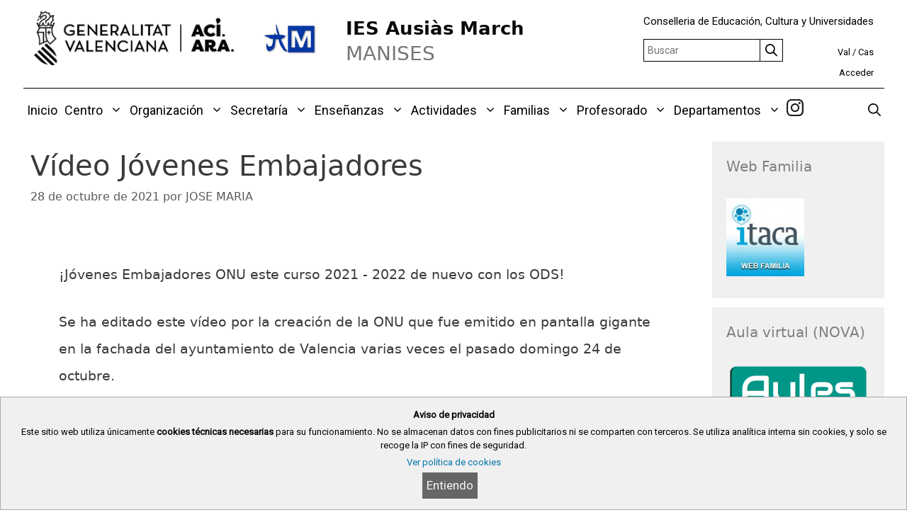

--- FILE ---
content_type: text/html; charset=UTF-8
request_url: https://portal.edu.gva.es/46022580/es/2021/10/28/video-jovenes-embajadores/
body_size: 33903
content:
<!DOCTYPE html>
<html lang="es-ES">
<head>
	<meta charset="UTF-8">
	<title>Vídeo Jóvenes Embajadores &#8211; IES Ausiàs March</title>
<meta name='robots' content='max-image-preview:large' />
<link rel="alternate" href="https://portal.edu.gva.es/46022580/2021/10/28/video-jovenes-embajadores/" hreflang="ca" />
<link rel="alternate" href="https://portal.edu.gva.es/46022580/es/2021/10/28/video-jovenes-embajadores/" hreflang="es" />
<meta name="viewport" content="width=device-width, initial-scale=1"><link rel='dns-prefetch' href='//static.addtoany.com' />
<link rel="alternate" type="application/rss+xml" title="IES Ausiàs March &raquo; Feed" href="https://portal.edu.gva.es/46022580/es/feed/" />
<link rel="alternate" type="text/calendar" title="IES Ausiàs March &raquo; iCal Feed" href="https://portal.edu.gva.es/46022580/es/events/?ical=1" />
<script>
window._wpemojiSettings = {"baseUrl":"https:\/\/s.w.org\/images\/core\/emoji\/15.0.3\/72x72\/","ext":".png","svgUrl":"https:\/\/s.w.org\/images\/core\/emoji\/15.0.3\/svg\/","svgExt":".svg","source":{"concatemoji":"https:\/\/portal.edu.gva.es\/46022580\/wp-includes\/js\/wp-emoji-release.min.js"}};
/*! This file is auto-generated */
!function(i,n){var o,s,e;function c(e){try{var t={supportTests:e,timestamp:(new Date).valueOf()};sessionStorage.setItem(o,JSON.stringify(t))}catch(e){}}function p(e,t,n){e.clearRect(0,0,e.canvas.width,e.canvas.height),e.fillText(t,0,0);var t=new Uint32Array(e.getImageData(0,0,e.canvas.width,e.canvas.height).data),r=(e.clearRect(0,0,e.canvas.width,e.canvas.height),e.fillText(n,0,0),new Uint32Array(e.getImageData(0,0,e.canvas.width,e.canvas.height).data));return t.every(function(e,t){return e===r[t]})}function u(e,t,n){switch(t){case"flag":return n(e,"\ud83c\udff3\ufe0f\u200d\u26a7\ufe0f","\ud83c\udff3\ufe0f\u200b\u26a7\ufe0f")?!1:!n(e,"\ud83c\uddfa\ud83c\uddf3","\ud83c\uddfa\u200b\ud83c\uddf3")&&!n(e,"\ud83c\udff4\udb40\udc67\udb40\udc62\udb40\udc65\udb40\udc6e\udb40\udc67\udb40\udc7f","\ud83c\udff4\u200b\udb40\udc67\u200b\udb40\udc62\u200b\udb40\udc65\u200b\udb40\udc6e\u200b\udb40\udc67\u200b\udb40\udc7f");case"emoji":return!n(e,"\ud83d\udc26\u200d\u2b1b","\ud83d\udc26\u200b\u2b1b")}return!1}function f(e,t,n){var r="undefined"!=typeof WorkerGlobalScope&&self instanceof WorkerGlobalScope?new OffscreenCanvas(300,150):i.createElement("canvas"),a=r.getContext("2d",{willReadFrequently:!0}),o=(a.textBaseline="top",a.font="600 32px Arial",{});return e.forEach(function(e){o[e]=t(a,e,n)}),o}function t(e){var t=i.createElement("script");t.src=e,t.defer=!0,i.head.appendChild(t)}"undefined"!=typeof Promise&&(o="wpEmojiSettingsSupports",s=["flag","emoji"],n.supports={everything:!0,everythingExceptFlag:!0},e=new Promise(function(e){i.addEventListener("DOMContentLoaded",e,{once:!0})}),new Promise(function(t){var n=function(){try{var e=JSON.parse(sessionStorage.getItem(o));if("object"==typeof e&&"number"==typeof e.timestamp&&(new Date).valueOf()<e.timestamp+604800&&"object"==typeof e.supportTests)return e.supportTests}catch(e){}return null}();if(!n){if("undefined"!=typeof Worker&&"undefined"!=typeof OffscreenCanvas&&"undefined"!=typeof URL&&URL.createObjectURL&&"undefined"!=typeof Blob)try{var e="postMessage("+f.toString()+"("+[JSON.stringify(s),u.toString(),p.toString()].join(",")+"));",r=new Blob([e],{type:"text/javascript"}),a=new Worker(URL.createObjectURL(r),{name:"wpTestEmojiSupports"});return void(a.onmessage=function(e){c(n=e.data),a.terminate(),t(n)})}catch(e){}c(n=f(s,u,p))}t(n)}).then(function(e){for(var t in e)n.supports[t]=e[t],n.supports.everything=n.supports.everything&&n.supports[t],"flag"!==t&&(n.supports.everythingExceptFlag=n.supports.everythingExceptFlag&&n.supports[t]);n.supports.everythingExceptFlag=n.supports.everythingExceptFlag&&!n.supports.flag,n.DOMReady=!1,n.readyCallback=function(){n.DOMReady=!0}}).then(function(){return e}).then(function(){var e;n.supports.everything||(n.readyCallback(),(e=n.source||{}).concatemoji?t(e.concatemoji):e.wpemoji&&e.twemoji&&(t(e.twemoji),t(e.wpemoji)))}))}((window,document),window._wpemojiSettings);
</script>
<style id='wp-emoji-styles-inline-css'>

	img.wp-smiley, img.emoji {
		display: inline !important;
		border: none !important;
		box-shadow: none !important;
		height: 1em !important;
		width: 1em !important;
		margin: 0 0.07em !important;
		vertical-align: -0.1em !important;
		background: none !important;
		padding: 0 !important;
	}
</style>
<link rel='stylesheet' id='wp-block-library-css' href='https://portal.edu.gva.es/46022580/wp-includes/css/dist/block-library/style.min.css' media='all' />
<style id='cloudcatch-light-modal-block-style-inline-css'>
.wp-block-cloudcatch-light-modal-block{background-color:var(--wp--preset--color--white);box-shadow:1px 1px 12px rgba(0,0,0,.1);box-sizing:border-box;display:flex;flex-direction:column;max-height:calc(100svh - 64px);max-width:600px;overflow:hidden;overflow-wrap:break-word;padding:var(--wp--style--modal--padding,32px);position:relative;width:calc(100% - var(--wp--style--root--padding-left, 32px) - var(--wp--style--root--padding-right, 32px))}.admin-bar .wp-block-cloudcatch-light-modal-block{max-height:calc(100svh - 96px);transform:translateY(16px)}@media(max-width:782px){.admin-bar .wp-block-cloudcatch-light-modal-block{max-height:calc(100svh - 110px);transform:translateY(23px)}}.wp-block-cloudcatch-light-modal-block__wrapper{background-color:rgba(0,0,0,.1);display:none}.wp-block-cloudcatch-light-modal-block__wrapper.is-open{align-items:center;display:inline-flex;height:100%;justify-content:center;left:0;margin:0;max-width:none!important;position:fixed;top:0;width:100%;z-index:10000}.wp-block-cloudcatch-light-modal-block__content{height:inherit;overflow:auto;overscroll-behavior:contain}.wp-block-cloudcatch-light-modal-block__close{-webkit-appearance:none;-moz-appearance:none;appearance:none;background-color:hsla(0,0%,100%,.125);border:none;border-radius:50%;box-shadow:none;cursor:pointer;line-height:0;margin:0;padding:.75rem;position:absolute;right:8px;top:8px;transition:background-color .2s ease-in-out;z-index:10001}.wp-block-cloudcatch-light-modal-block__close:focus,.wp-block-cloudcatch-light-modal-block__close:hover{background-color:hsla(0,0%,100%,.2)}

 [data-trigger-modal]{cursor:pointer;}
    p[data-trigger-modal],
    h1[data-trigger-modal],
    h2[data-trigger-modal],
    h3[data-trigger-modal],
    h4[data-trigger-modal],
    h5[data-trigger-modal],
    h6[data-trigger-modal] {
    color: #1e73be;
    text-decoration: underline;
    }

</style>
<style id='safe-svg-svg-icon-style-inline-css'>
.safe-svg-cover{text-align:center}.safe-svg-cover .safe-svg-inside{display:inline-block;max-width:100%}.safe-svg-cover svg{height:100%;max-height:100%;max-width:100%;width:100%}

</style>
<style id='classic-theme-styles-inline-css'>
/*! This file is auto-generated */
.wp-block-button__link{color:#fff;background-color:#32373c;border-radius:9999px;box-shadow:none;text-decoration:none;padding:calc(.667em + 2px) calc(1.333em + 2px);font-size:1.125em}.wp-block-file__button{background:#32373c;color:#fff;text-decoration:none}
</style>
<style id='global-styles-inline-css'>
:root{--wp--preset--aspect-ratio--square: 1;--wp--preset--aspect-ratio--4-3: 4/3;--wp--preset--aspect-ratio--3-4: 3/4;--wp--preset--aspect-ratio--3-2: 3/2;--wp--preset--aspect-ratio--2-3: 2/3;--wp--preset--aspect-ratio--16-9: 16/9;--wp--preset--aspect-ratio--9-16: 9/16;--wp--preset--color--black: #000000;--wp--preset--color--cyan-bluish-gray: #abb8c3;--wp--preset--color--white: #ffffff;--wp--preset--color--pale-pink: #f78da7;--wp--preset--color--vivid-red: #cf2e2e;--wp--preset--color--luminous-vivid-orange: #ff6900;--wp--preset--color--luminous-vivid-amber: #fcb900;--wp--preset--color--light-green-cyan: #7bdcb5;--wp--preset--color--vivid-green-cyan: #00d084;--wp--preset--color--pale-cyan-blue: #8ed1fc;--wp--preset--color--vivid-cyan-blue: #0693e3;--wp--preset--color--vivid-purple: #9b51e0;--wp--preset--color--contrast: var(--contrast);--wp--preset--color--contrast-2: var(--contrast-2);--wp--preset--color--contrast-3: var(--contrast-3);--wp--preset--color--base: var(--base);--wp--preset--color--base-2: var(--base-2);--wp--preset--color--base-3: var(--base-3);--wp--preset--color--accent: var(--accent);--wp--preset--gradient--vivid-cyan-blue-to-vivid-purple: linear-gradient(135deg,rgba(6,147,227,1) 0%,rgb(155,81,224) 100%);--wp--preset--gradient--light-green-cyan-to-vivid-green-cyan: linear-gradient(135deg,rgb(122,220,180) 0%,rgb(0,208,130) 100%);--wp--preset--gradient--luminous-vivid-amber-to-luminous-vivid-orange: linear-gradient(135deg,rgba(252,185,0,1) 0%,rgba(255,105,0,1) 100%);--wp--preset--gradient--luminous-vivid-orange-to-vivid-red: linear-gradient(135deg,rgba(255,105,0,1) 0%,rgb(207,46,46) 100%);--wp--preset--gradient--very-light-gray-to-cyan-bluish-gray: linear-gradient(135deg,rgb(238,238,238) 0%,rgb(169,184,195) 100%);--wp--preset--gradient--cool-to-warm-spectrum: linear-gradient(135deg,rgb(74,234,220) 0%,rgb(151,120,209) 20%,rgb(207,42,186) 40%,rgb(238,44,130) 60%,rgb(251,105,98) 80%,rgb(254,248,76) 100%);--wp--preset--gradient--blush-light-purple: linear-gradient(135deg,rgb(255,206,236) 0%,rgb(152,150,240) 100%);--wp--preset--gradient--blush-bordeaux: linear-gradient(135deg,rgb(254,205,165) 0%,rgb(254,45,45) 50%,rgb(107,0,62) 100%);--wp--preset--gradient--luminous-dusk: linear-gradient(135deg,rgb(255,203,112) 0%,rgb(199,81,192) 50%,rgb(65,88,208) 100%);--wp--preset--gradient--pale-ocean: linear-gradient(135deg,rgb(255,245,203) 0%,rgb(182,227,212) 50%,rgb(51,167,181) 100%);--wp--preset--gradient--electric-grass: linear-gradient(135deg,rgb(202,248,128) 0%,rgb(113,206,126) 100%);--wp--preset--gradient--midnight: linear-gradient(135deg,rgb(2,3,129) 0%,rgb(40,116,252) 100%);--wp--preset--font-size--small: 13px;--wp--preset--font-size--medium: 20px;--wp--preset--font-size--large: 36px;--wp--preset--font-size--x-large: 42px;--wp--preset--spacing--20: 0.44rem;--wp--preset--spacing--30: 0.67rem;--wp--preset--spacing--40: 1rem;--wp--preset--spacing--50: 1.5rem;--wp--preset--spacing--60: 2.25rem;--wp--preset--spacing--70: 3.38rem;--wp--preset--spacing--80: 5.06rem;--wp--preset--shadow--natural: 6px 6px 9px rgba(0, 0, 0, 0.2);--wp--preset--shadow--deep: 12px 12px 50px rgba(0, 0, 0, 0.4);--wp--preset--shadow--sharp: 6px 6px 0px rgba(0, 0, 0, 0.2);--wp--preset--shadow--outlined: 6px 6px 0px -3px rgba(255, 255, 255, 1), 6px 6px rgba(0, 0, 0, 1);--wp--preset--shadow--crisp: 6px 6px 0px rgba(0, 0, 0, 1);}:where(.is-layout-flex){gap: 0.5em;}:where(.is-layout-grid){gap: 0.5em;}body .is-layout-flex{display: flex;}.is-layout-flex{flex-wrap: wrap;align-items: center;}.is-layout-flex > :is(*, div){margin: 0;}body .is-layout-grid{display: grid;}.is-layout-grid > :is(*, div){margin: 0;}:where(.wp-block-columns.is-layout-flex){gap: 2em;}:where(.wp-block-columns.is-layout-grid){gap: 2em;}:where(.wp-block-post-template.is-layout-flex){gap: 1.25em;}:where(.wp-block-post-template.is-layout-grid){gap: 1.25em;}.has-black-color{color: var(--wp--preset--color--black) !important;}.has-cyan-bluish-gray-color{color: var(--wp--preset--color--cyan-bluish-gray) !important;}.has-white-color{color: var(--wp--preset--color--white) !important;}.has-pale-pink-color{color: var(--wp--preset--color--pale-pink) !important;}.has-vivid-red-color{color: var(--wp--preset--color--vivid-red) !important;}.has-luminous-vivid-orange-color{color: var(--wp--preset--color--luminous-vivid-orange) !important;}.has-luminous-vivid-amber-color{color: var(--wp--preset--color--luminous-vivid-amber) !important;}.has-light-green-cyan-color{color: var(--wp--preset--color--light-green-cyan) !important;}.has-vivid-green-cyan-color{color: var(--wp--preset--color--vivid-green-cyan) !important;}.has-pale-cyan-blue-color{color: var(--wp--preset--color--pale-cyan-blue) !important;}.has-vivid-cyan-blue-color{color: var(--wp--preset--color--vivid-cyan-blue) !important;}.has-vivid-purple-color{color: var(--wp--preset--color--vivid-purple) !important;}.has-black-background-color{background-color: var(--wp--preset--color--black) !important;}.has-cyan-bluish-gray-background-color{background-color: var(--wp--preset--color--cyan-bluish-gray) !important;}.has-white-background-color{background-color: var(--wp--preset--color--white) !important;}.has-pale-pink-background-color{background-color: var(--wp--preset--color--pale-pink) !important;}.has-vivid-red-background-color{background-color: var(--wp--preset--color--vivid-red) !important;}.has-luminous-vivid-orange-background-color{background-color: var(--wp--preset--color--luminous-vivid-orange) !important;}.has-luminous-vivid-amber-background-color{background-color: var(--wp--preset--color--luminous-vivid-amber) !important;}.has-light-green-cyan-background-color{background-color: var(--wp--preset--color--light-green-cyan) !important;}.has-vivid-green-cyan-background-color{background-color: var(--wp--preset--color--vivid-green-cyan) !important;}.has-pale-cyan-blue-background-color{background-color: var(--wp--preset--color--pale-cyan-blue) !important;}.has-vivid-cyan-blue-background-color{background-color: var(--wp--preset--color--vivid-cyan-blue) !important;}.has-vivid-purple-background-color{background-color: var(--wp--preset--color--vivid-purple) !important;}.has-black-border-color{border-color: var(--wp--preset--color--black) !important;}.has-cyan-bluish-gray-border-color{border-color: var(--wp--preset--color--cyan-bluish-gray) !important;}.has-white-border-color{border-color: var(--wp--preset--color--white) !important;}.has-pale-pink-border-color{border-color: var(--wp--preset--color--pale-pink) !important;}.has-vivid-red-border-color{border-color: var(--wp--preset--color--vivid-red) !important;}.has-luminous-vivid-orange-border-color{border-color: var(--wp--preset--color--luminous-vivid-orange) !important;}.has-luminous-vivid-amber-border-color{border-color: var(--wp--preset--color--luminous-vivid-amber) !important;}.has-light-green-cyan-border-color{border-color: var(--wp--preset--color--light-green-cyan) !important;}.has-vivid-green-cyan-border-color{border-color: var(--wp--preset--color--vivid-green-cyan) !important;}.has-pale-cyan-blue-border-color{border-color: var(--wp--preset--color--pale-cyan-blue) !important;}.has-vivid-cyan-blue-border-color{border-color: var(--wp--preset--color--vivid-cyan-blue) !important;}.has-vivid-purple-border-color{border-color: var(--wp--preset--color--vivid-purple) !important;}.has-vivid-cyan-blue-to-vivid-purple-gradient-background{background: var(--wp--preset--gradient--vivid-cyan-blue-to-vivid-purple) !important;}.has-light-green-cyan-to-vivid-green-cyan-gradient-background{background: var(--wp--preset--gradient--light-green-cyan-to-vivid-green-cyan) !important;}.has-luminous-vivid-amber-to-luminous-vivid-orange-gradient-background{background: var(--wp--preset--gradient--luminous-vivid-amber-to-luminous-vivid-orange) !important;}.has-luminous-vivid-orange-to-vivid-red-gradient-background{background: var(--wp--preset--gradient--luminous-vivid-orange-to-vivid-red) !important;}.has-very-light-gray-to-cyan-bluish-gray-gradient-background{background: var(--wp--preset--gradient--very-light-gray-to-cyan-bluish-gray) !important;}.has-cool-to-warm-spectrum-gradient-background{background: var(--wp--preset--gradient--cool-to-warm-spectrum) !important;}.has-blush-light-purple-gradient-background{background: var(--wp--preset--gradient--blush-light-purple) !important;}.has-blush-bordeaux-gradient-background{background: var(--wp--preset--gradient--blush-bordeaux) !important;}.has-luminous-dusk-gradient-background{background: var(--wp--preset--gradient--luminous-dusk) !important;}.has-pale-ocean-gradient-background{background: var(--wp--preset--gradient--pale-ocean) !important;}.has-electric-grass-gradient-background{background: var(--wp--preset--gradient--electric-grass) !important;}.has-midnight-gradient-background{background: var(--wp--preset--gradient--midnight) !important;}.has-small-font-size{font-size: var(--wp--preset--font-size--small) !important;}.has-medium-font-size{font-size: var(--wp--preset--font-size--medium) !important;}.has-large-font-size{font-size: var(--wp--preset--font-size--large) !important;}.has-x-large-font-size{font-size: var(--wp--preset--font-size--x-large) !important;}
:where(.wp-block-post-template.is-layout-flex){gap: 1.25em;}:where(.wp-block-post-template.is-layout-grid){gap: 1.25em;}
:where(.wp-block-columns.is-layout-flex){gap: 2em;}:where(.wp-block-columns.is-layout-grid){gap: 2em;}
:root :where(.wp-block-pullquote){font-size: 1.5em;line-height: 1.6;}
</style>
<link rel='stylesheet' id='gva_cabecera-css' href='https://portal.edu.gva.es/46022580/wp-content/plugins/gva_cabecera/public/css/gva_cabecera-public.css?ver=1.1.0' media='all' />
<link rel='stylesheet' id='dashicons-css' href='https://portal.edu.gva.es/46022580/wp-includes/css/dashicons.min.css' media='all' />
<link rel='stylesheet' id='page-list-style-css' href='https://portal.edu.gva.es/46022580/wp-content/plugins/page-list/css/page-list.css?ver=5.7' media='all' />
<link rel='stylesheet' id='portal-edu-last-login-css' href='https://portal.edu.gva.es/46022580/wp-content/plugins/portal-edu-last-login/public/css/portal-edu-last-login-public.css?ver=1.0.0' media='all' />
<style id='fl-builder-layout-3485-inline-css'>
.fl-builder-content *,.fl-builder-content *:before,.fl-builder-content *:after {-webkit-box-sizing: border-box;-moz-box-sizing: border-box;box-sizing: border-box;}.fl-row:before,.fl-row:after,.fl-row-content:before,.fl-row-content:after,.fl-col-group:before,.fl-col-group:after,.fl-col:before,.fl-col:after,.fl-module:before,.fl-module:after,.fl-module-content:before,.fl-module-content:after {display: table;content: " ";}.fl-row:after,.fl-row-content:after,.fl-col-group:after,.fl-col:after,.fl-module:after,.fl-module-content:after {clear: both;}.fl-clear {clear: both;}.fl-clearfix:before,.fl-clearfix:after {display: table;content: " ";}.fl-clearfix:after {clear: both;}.sr-only {position: absolute;width: 1px;height: 1px;padding: 0;overflow: hidden;clip: rect(0,0,0,0);white-space: nowrap;border: 0;}.fl-visible-large,.fl-visible-medium,.fl-visible-mobile,.fl-col-group-equal-height .fl-col.fl-visible-large,.fl-col-group-equal-height .fl-col.fl-visible-medium,.fl-col-group-equal-height .fl-col.fl-visible-mobile {display: none;}.fl-visible-desktop {display: block;}.fl-col-group-equal-height .fl-col.fl-visible-desktop {display: flex;}.fl-row,.fl-row-content {margin-left: auto;margin-right: auto;min-width: 0;}.fl-row-content-wrap {position: relative;}.fl-builder-mobile .fl-row-bg-photo .fl-row-content-wrap {background-attachment: scroll;}.fl-row-bg-video,.fl-row-bg-video .fl-row-content,.fl-row-bg-embed,.fl-row-bg-embed .fl-row-content {position: relative;}.fl-row-bg-video .fl-bg-video,.fl-row-bg-embed .fl-bg-embed-code {bottom: 0;left: 0;overflow: hidden;position: absolute;right: 0;top: 0;}.fl-row-bg-video .fl-bg-video video,.fl-row-bg-embed .fl-bg-embed-code video {bottom: 0;left: 0px;max-width: none;position: absolute;right: 0;top: 0px;}.fl-row-bg-video .fl-bg-video video {min-width: 100%;min-height: 100%;width: auto;height: auto;}.fl-row-bg-video .fl-bg-video iframe,.fl-row-bg-embed .fl-bg-embed-code iframe {pointer-events: none;width: 100vw;height: 56.25vw; max-width: none;min-height: 100vh;min-width: 177.77vh; position: absolute;top: 50%;left: 50%;transform: translate(-50%, -50%);-ms-transform: translate(-50%, -50%); -webkit-transform: translate(-50%, -50%); }.fl-bg-video-fallback {background-position: 50% 50%;background-repeat: no-repeat;background-size: cover;bottom: 0px;left: 0px;position: absolute;right: 0px;top: 0px;}.fl-row-bg-slideshow,.fl-row-bg-slideshow .fl-row-content {position: relative;}.fl-row .fl-bg-slideshow {bottom: 0;left: 0;overflow: hidden;position: absolute;right: 0;top: 0;z-index: 0;}.fl-builder-edit .fl-row .fl-bg-slideshow * {bottom: 0;height: auto !important;left: 0;position: absolute !important;right: 0;top: 0;}.fl-row-bg-overlay .fl-row-content-wrap:after {border-radius: inherit;content: '';display: block;position: absolute;top: 0;right: 0;bottom: 0;left: 0;z-index: 0;}.fl-row-bg-overlay .fl-row-content {position: relative;z-index: 1;}.fl-row-default-height .fl-row-content-wrap,.fl-row-custom-height .fl-row-content-wrap {display: -webkit-box;display: -webkit-flex;display: -ms-flexbox;display: flex;min-height: 100vh;}.fl-row-overlap-top .fl-row-content-wrap {display: -webkit-inline-box;display: -webkit-inline-flex;display: -moz-inline-box;display: -ms-inline-flexbox;display: inline-flex;width: 100%;}.fl-row-default-height .fl-row-content-wrap,.fl-row-custom-height .fl-row-content-wrap {min-height: 0;}.fl-row-default-height .fl-row-content,.fl-row-full-height .fl-row-content,.fl-row-custom-height .fl-row-content {-webkit-box-flex: 1 1 auto; -moz-box-flex: 1 1 auto;-webkit-flex: 1 1 auto;-ms-flex: 1 1 auto;flex: 1 1 auto;}.fl-row-default-height .fl-row-full-width.fl-row-content,.fl-row-full-height .fl-row-full-width.fl-row-content,.fl-row-custom-height .fl-row-full-width.fl-row-content {max-width: 100%;width: 100%;}.fl-builder-ie-11 .fl-row.fl-row-full-height:not(.fl-visible-medium):not(.fl-visible-medium-mobile):not(.fl-visible-mobile),.fl-builder-ie-11 .fl-row.fl-row-custom-height:not(.fl-visible-medium):not(.fl-visible-medium-mobile):not(.fl-visible-mobile) {display: flex;flex-direction: column;height: 100%;}.fl-builder-ie-11 .fl-row-full-height .fl-row-content-wrap,.fl-builder-ie-11 .fl-row-custom-height .fl-row-content-wrap {height: auto;}.fl-builder-ie-11 .fl-row-full-height .fl-row-content,.fl-builder-ie-11 .fl-row-custom-height .fl-row-content {flex: 0 0 auto;flex-basis: 100%;margin: 0;}.fl-builder-ie-11 .fl-row-full-height.fl-row-align-top .fl-row-content,.fl-builder-ie-11 .fl-row-full-height.fl-row-align-bottom .fl-row-content,.fl-builder-ie-11 .fl-row-custom-height.fl-row-align-top .fl-row-content,.fl-builder-ie-11 .fl-row-custom-height.fl-row-align-bottom .fl-row-content {margin: 0 auto;}.fl-builder-ie-11 .fl-row-full-height.fl-row-align-center .fl-col-group:not(.fl-col-group-equal-height),.fl-builder-ie-11 .fl-row-custom-height.fl-row-align-center .fl-col-group:not(.fl-col-group-equal-height) {display: flex;align-items: center;justify-content: center;-webkit-align-items: center;-webkit-box-align: center;-webkit-box-pack: center;-webkit-justify-content: center;-ms-flex-align: center;-ms-flex-pack: center;}.fl-row-default-height.fl-row-align-center .fl-row-content-wrap,.fl-row-full-height.fl-row-align-center .fl-row-content-wrap,.fl-row-custom-height.fl-row-align-center .fl-row-content-wrap {align-items: center;justify-content: center;-webkit-align-items: center;-webkit-box-align: center;-webkit-box-pack: center;-webkit-justify-content: center;-ms-flex-align: center;-ms-flex-pack: center;}.fl-row-default-height.fl-row-align-bottom .fl-row-content-wrap,.fl-row-full-height.fl-row-align-bottom .fl-row-content-wrap,.fl-row-custom-height.fl-row-align-bottom .fl-row-content-wrap {align-items: flex-end;justify-content: flex-end;-webkit-align-items: flex-end;-webkit-justify-content: flex-end;-webkit-box-align: end;-webkit-box-pack: end;-ms-flex-align: end;-ms-flex-pack: end;}.fl-builder-ie-11 .fl-row-full-height.fl-row-align-bottom .fl-row-content-wrap,.fl-builder-ie-11 .fl-row-custom-height.fl-row-align-bottom .fl-row-content-wrap {justify-content: flex-start;-webkit-justify-content: flex-start;}.fl-col-group-equal-height {display: flex;flex-wrap: wrap;width: 100%;}.fl-col-group-equal-height.fl-col-group-has-child-loading {flex-wrap: nowrap;}.fl-col-group-equal-height .fl-col,.fl-col-group-equal-height .fl-col-content {display: flex;flex: 1 1 auto;}.fl-col-group-equal-height .fl-col-content {flex-direction: column;flex-shrink: 1;min-width: 1px;max-width: 100%;width: 100%;}.fl-col-group-equal-height:before,.fl-col-group-equal-height .fl-col:before,.fl-col-group-equal-height .fl-col-content:before,.fl-col-group-equal-height:after,.fl-col-group-equal-height .fl-col:after,.fl-col-group-equal-height .fl-col-content:after{content: none;}.fl-col-group-nested.fl-col-group-equal-height.fl-col-group-align-top .fl-col-content,.fl-col-group-equal-height.fl-col-group-align-top .fl-col-content {justify-content: flex-start;}.fl-col-group-nested.fl-col-group-equal-height.fl-col-group-align-center .fl-col-content,.fl-col-group-equal-height.fl-col-group-align-center .fl-col-content {align-items: center;justify-content: center;}.fl-col-group-nested.fl-col-group-equal-height.fl-col-group-align-bottom .fl-col-content,.fl-col-group-equal-height.fl-col-group-align-bottom .fl-col-content {justify-content: flex-end;}.fl-col-group-equal-height.fl-col-group-align-center .fl-module,.fl-col-group-equal-height.fl-col-group-align-center .fl-col-group {width: 100%;}.fl-builder-ie-11 .fl-col-group-equal-height,.fl-builder-ie-11 .fl-col-group-equal-height .fl-col,.fl-builder-ie-11 .fl-col-group-equal-height .fl-col-content,.fl-builder-ie-11 .fl-col-group-equal-height .fl-module,.fl-col-group-equal-height.fl-col-group-align-center .fl-col-group {min-height: 1px;}.fl-col {float: left;min-height: 1px;}.fl-col-bg-overlay .fl-col-content {position: relative;}.fl-col-bg-overlay .fl-col-content:after {border-radius: inherit;content: '';display: block;position: absolute;top: 0;right: 0;bottom: 0;left: 0;z-index: 0;}.fl-col-bg-overlay .fl-module {position: relative;z-index: 2;}.fl-module img {max-width: 100%;}.fl-builder-module-template {margin: 0 auto;max-width: 1100px;padding: 20px;}.fl-builder-content a.fl-button,.fl-builder-content a.fl-button:visited {border-radius: 4px;-moz-border-radius: 4px;-webkit-border-radius: 4px;display: inline-block;font-size: 16px;font-weight: normal;line-height: 18px;padding: 12px 24px;text-decoration: none;text-shadow: none;}.fl-builder-content .fl-button:hover {text-decoration: none;}.fl-builder-content .fl-button:active {position: relative;top: 1px;}.fl-builder-content .fl-button-width-full .fl-button {display: block;text-align: center;}.fl-builder-content .fl-button-width-custom .fl-button {display: inline-block;text-align: center;max-width: 100%;}.fl-builder-content .fl-button-left {text-align: left;}.fl-builder-content .fl-button-center {text-align: center;}.fl-builder-content .fl-button-right {text-align: right;}.fl-builder-content .fl-button i {font-size: 1.3em;height: auto;margin-right:8px;vertical-align: middle;width: auto;}.fl-builder-content .fl-button i.fl-button-icon-after {margin-left: 8px;margin-right: 0;}.fl-builder-content .fl-button-has-icon .fl-button-text {vertical-align: middle;}.fl-icon-wrap {display: inline-block;}.fl-icon {display: table-cell;vertical-align: middle;}.fl-icon a {text-decoration: none;}.fl-icon i {float: right;height: auto;width: auto;}.fl-icon i:before {border: none !important;height: auto;width: auto;}.fl-icon-text {display: table-cell;text-align: left;padding-left: 15px;vertical-align: middle;}.fl-icon-text-empty {display: none;}.fl-icon-text *:last-child {margin: 0 !important;padding: 0 !important;}.fl-icon-text a {text-decoration: none;}.fl-icon-text span {display: block;}.fl-icon-text span.mce-edit-focus {min-width: 1px;}.fl-photo {line-height: 0;position: relative;}.fl-photo-align-left {text-align: left;}.fl-photo-align-center {text-align: center;}.fl-photo-align-right {text-align: right;}.fl-photo-content {display: inline-block;line-height: 0;position: relative;max-width: 100%;}.fl-photo-img-svg {width: 100%;}.fl-photo-content img {display: inline;height: auto;max-width: 100%;}.fl-photo-crop-circle img {-webkit-border-radius: 100%;-moz-border-radius: 100%;border-radius: 100%;}.fl-photo-caption {font-size: 13px;line-height: 18px;overflow: hidden;text-overflow: ellipsis;}.fl-photo-caption-below {padding-bottom: 20px;padding-top: 10px;}.fl-photo-caption-hover {background: rgba(0,0,0,0.7);bottom: 0;color: #fff;left: 0;opacity: 0;filter: alpha(opacity = 0);padding: 10px 15px;position: absolute;right: 0;-webkit-transition:opacity 0.3s ease-in;-moz-transition:opacity 0.3s ease-in;transition:opacity 0.3s ease-in;}.fl-photo-content:hover .fl-photo-caption-hover {opacity: 100;filter: alpha(opacity = 100);}.fl-builder-pagination,.fl-builder-pagination-load-more {padding: 40px 0;}.fl-builder-pagination ul.page-numbers {list-style: none;margin: 0;padding: 0;text-align: center;}.fl-builder-pagination li {display: inline-block;list-style: none;margin: 0;padding: 0;}.fl-builder-pagination li a.page-numbers,.fl-builder-pagination li span.page-numbers {border: 1px solid #e6e6e6;display: inline-block;padding: 5px 10px;margin: 0 0 5px;}.fl-builder-pagination li a.page-numbers:hover,.fl-builder-pagination li span.current {background: #f5f5f5;text-decoration: none;}.fl-slideshow,.fl-slideshow * {-webkit-box-sizing: content-box;-moz-box-sizing: content-box;box-sizing: content-box;}.fl-slideshow .fl-slideshow-image img {max-width: none !important;}.fl-slideshow-social {line-height: 0 !important;}.fl-slideshow-social * {margin: 0 !important;}.fl-builder-content .bx-wrapper .bx-viewport {background: transparent;border: none;box-shadow: none;-moz-box-shadow: none;-webkit-box-shadow: none;left: 0;}.mfp-wrap button.mfp-arrow,.mfp-wrap button.mfp-arrow:active,.mfp-wrap button.mfp-arrow:hover,.mfp-wrap button.mfp-arrow:focus {background: transparent !important;border: none !important;outline: none;position: absolute;top: 50%;box-shadow: none !important;-moz-box-shadow: none !important;-webkit-box-shadow: none !important;}.mfp-wrap .mfp-close,.mfp-wrap .mfp-close:active,.mfp-wrap .mfp-close:hover,.mfp-wrap .mfp-close:focus {background: transparent !important;border: none !important;outline: none;position: absolute;top: 0;box-shadow: none !important;-moz-box-shadow: none !important;-webkit-box-shadow: none !important;}.admin-bar .mfp-wrap .mfp-close,.admin-bar .mfp-wrap .mfp-close:active,.admin-bar .mfp-wrap .mfp-close:hover,.admin-bar .mfp-wrap .mfp-close:focus {top: 32px!important;}img.mfp-img {padding: 0;}.mfp-counter {display: none;}.mfp-wrap .mfp-preloader.fa {font-size: 30px;}.fl-form-field {margin-bottom: 15px;}.fl-form-field input.fl-form-error {border-color: #DD6420;}.fl-form-error-message {clear: both;color: #DD6420;display: none;padding-top: 8px;font-size: 12px;font-weight: lighter;}.fl-form-button-disabled {opacity: 0.5;}.fl-animation {opacity: 0;}.fl-builder-preview .fl-animation,.fl-builder-edit .fl-animation,.fl-animated {opacity: 1;}.fl-animated {animation-fill-mode: both;-webkit-animation-fill-mode: both;}.fl-button.fl-button-icon-animation i {width: 0 !important;opacity: 0;-ms-filter: "alpha(opacity=0)";transition: all 0.2s ease-out;-webkit-transition: all 0.2s ease-out;}.fl-button.fl-button-icon-animation:hover i {opacity: 1! important;-ms-filter: "alpha(opacity=100)";}.fl-button.fl-button-icon-animation i.fl-button-icon-after {margin-left: 0px !important;}.fl-button.fl-button-icon-animation:hover i.fl-button-icon-after {margin-left: 10px !important;}.fl-button.fl-button-icon-animation i.fl-button-icon-before {margin-right: 0 !important;}.fl-button.fl-button-icon-animation:hover i.fl-button-icon-before {margin-right: 20px !important;margin-left: -10px;}.single:not(.woocommerce).single-fl-builder-template .fl-content {width: 100%;}.fl-builder-layer {position: absolute;top:0;left:0;right: 0;bottom: 0;z-index: 0;pointer-events: none;overflow: hidden;}.fl-builder-shape-layer {z-index: 0;}.fl-builder-shape-layer.fl-builder-bottom-edge-layer {z-index: 1;}.fl-row-bg-overlay .fl-builder-shape-layer {z-index: 1;}.fl-row-bg-overlay .fl-builder-shape-layer.fl-builder-bottom-edge-layer {z-index: 2;}.fl-row-has-layers .fl-row-content {z-index: 1;}.fl-row-bg-overlay .fl-row-content {z-index: 2;}.fl-builder-layer > * {display: block;position: absolute;top:0;left:0;width: 100%;}.fl-builder-layer + .fl-row-content {position: relative;}.fl-builder-layer .fl-shape {fill: #aaa;stroke: none;stroke-width: 0;width:100%;}@supports (-webkit-touch-callout: inherit) {.fl-row.fl-row-bg-parallax .fl-row-content-wrap,.fl-row.fl-row-bg-fixed .fl-row-content-wrap {background-position: center !important;background-attachment: scroll !important;}}@supports (-webkit-touch-callout: none) {.fl-row.fl-row-bg-fixed .fl-row-content-wrap {background-position: center !important;background-attachment: scroll !important;}}.fl-builder-content a.fl-button,.fl-builder-content a.fl-button:visited {background: #fafafa;border: 1px solid #ccc;color: #333;}.fl-builder-content a.fl-button *,.fl-builder-content a.fl-button:visited * {color: #333;}.fl-row-fixed-width { max-width: 1500px; }.fl-row-content-wrap{margin-top: 0px;margin-right: 0px;margin-bottom: 0px;margin-left: 0px;}.fl-row-content-wrap{padding-top: 20px;padding-right: 20px;padding-bottom: 20px;padding-left: 20px;}.fl-col-content{margin-top: 0px;margin-right: 0px;margin-bottom: 0px;margin-left: 0px;}.fl-col-content{padding-top: 0px;padding-right: 0px;padding-bottom: 0px;padding-left: 0px;}.fl-module-content{margin-top: 20px;margin-right: 20px;margin-bottom: 20px;margin-left: 20px;}@media (max-width: 1200px) { .fl-visible-desktop,.fl-visible-medium,.fl-visible-mobile,.fl-col-group-equal-height .fl-col.fl-visible-desktop,.fl-col-group-equal-height .fl-col.fl-visible-medium,.fl-col-group-equal-height .fl-col.fl-visible-mobile {display: none;}.fl-visible-large {display: block;}.fl-col-group-equal-height .fl-col.fl-visible-large {display: flex;} }@media (max-width: 992px) { .fl-visible-desktop,.fl-visible-large,.fl-visible-mobile,.fl-col-group-equal-height .fl-col.fl-visible-desktop,.fl-col-group-equal-height .fl-col.fl-visible-large,.fl-col-group-equal-height .fl-col.fl-visible-mobile {display: none;}.fl-visible-medium {display: block;}.fl-col-group-equal-height .fl-col.fl-visible-medium {display: flex;}.fl-col-group.fl-col-group-medium-reversed {display: -webkit-flex;display: flex;-webkit-flex-wrap: wrap-reverse;flex-wrap: wrap-reverse;flex-direction: row-reverse;} }@media (max-width: 768px) { .fl-visible-desktop,.fl-visible-large,.fl-visible-medium,.fl-col-group-equal-height .fl-col.fl-visible-desktop,.fl-col-group-equal-height .fl-col.fl-visible-large,.fl-col-group-equal-height .fl-col.fl-visible-medium {display: none;}.fl-visible-mobile {display: block;}.fl-col-group-equal-height .fl-col.fl-visible-mobile {display: flex;}.fl-row-content-wrap {background-attachment: scroll !important;}.fl-row-bg-parallax .fl-row-content-wrap {background-attachment: scroll !important;background-position: center center !important;}.fl-col-group.fl-col-group-equal-height >.fl-col-group-custom-width {display: -webkit-box;display: -webkit-flex;display: flex;}.fl-col-group.fl-col-group-responsive-reversed {display: -webkit-flex;display: flex;-webkit-flex-wrap: wrap-reverse;flex-wrap: wrap-reverse;flex-direction: row-reverse;}.fl-col-group.fl-col-group-medium-reversed:not(.fl-col-group-responsive-reversed) {display: unset;display: unset;-webkit-flex-wrap: unset;flex-wrap: unset;flex-direction: unset;}.fl-col-group .fl-col:not(.fl-col-small-custom-width) {flex-basis: 100%;}.fl-col {clear: both;float: none;margin-left: auto;margin-right: auto;width: auto !important;}.fl-col-small:not(.fl-col-small-full-width) {max-width: 400px;}.fl-block-col-resize {display:none;}.fl-row[data-node] .fl-row-content-wrap {margin: 0;padding-left: 0;padding-right: 0;}.fl-row[data-node] .fl-bg-video,.fl-row[data-node] .fl-bg-slideshow {left: 0;right: 0;}.fl-col[data-node] .fl-col-content {margin: 0;padding-left: 0;padding-right: 0;} }.fl-node-61bb1be6c57ec {width: 100%;}.fl-builder-content .fl-rich-text strong {font-weight: bold;}.fl-embed-video iframe {max-width: 100%;}.fl-wp-video {position: relative;height: 0;overflow: hidden;padding: 0 0 56.25%;}.fl-wp-video .wp-video {position: absolute;top: 0;left: 0;width: 100% !important;height: 100% !important;}.mfp-container .fl-video-lightbox-content .wp-video {margin-left: auto;margin-right: auto;}.mfp-container .fl-video-lightbox-content .fluid-width-video-wrapper iframe {width: 80%;height: auto;margin-left: auto;margin-right: auto;}.fl-module-video .fl-video-poster {cursor: pointer;}.fl-wp-video .wp-video .mejs-container,.fl-wp-video .wp-video .mejs-inner,.fl-wp-video .wp-video .mejs-layers,.fl-wp-video .wp-video .mejs-layer,.fl-wp-video .wp-video-shortcode,.fl-wp-video .me-plugin,.fl-wp-video .me-plugin * {width: 100% !important;height: 100% !important;}.fl-video-sticky {position: fixed;top: 20px;z-index: 11;}.fl-wp-video img{width: 100%;}@media (max-width: 768px) {}.fl-node-61bb1e57e1427 .fl-video-poster {display: none;}
</style>
<link rel='stylesheet' id='generate-style-grid-css' href='https://portal.edu.gva.es/46022580/wp-content/themes/generatepress/assets/css/unsemantic-grid.min.css?ver=3.5.1' media='all' />
<link rel='stylesheet' id='generate-style-css' href='https://portal.edu.gva.es/46022580/wp-content/themes/generatepress/assets/css/style.min.css?ver=3.5.1' media='all' />
<style id='generate-style-inline-css'>
@media (max-width:768px){}
body{background-color:#efefef;color:#3a3a3a;}a{color:#1e73be;}a:hover, a:focus, a:active{color:#000000;}body .grid-container{max-width:1215px;}.wp-block-group__inner-container{max-width:1215px;margin-left:auto;margin-right:auto;}.site-header .header-image{width:70px;}.generate-back-to-top{font-size:20px;border-radius:3px;position:fixed;bottom:30px;right:30px;line-height:40px;width:40px;text-align:center;z-index:10;transition:opacity 300ms ease-in-out;opacity:0.1;transform:translateY(1000px);}.generate-back-to-top__show{opacity:1;transform:translateY(0);}.navigation-search{position:absolute;left:-99999px;pointer-events:none;visibility:hidden;z-index:20;width:100%;top:0;transition:opacity 100ms ease-in-out;opacity:0;}.navigation-search.nav-search-active{left:0;right:0;pointer-events:auto;visibility:visible;opacity:1;}.navigation-search input[type="search"]{outline:0;border:0;vertical-align:bottom;line-height:1;opacity:0.9;width:100%;z-index:20;border-radius:0;-webkit-appearance:none;height:60px;}.navigation-search input::-ms-clear{display:none;width:0;height:0;}.navigation-search input::-ms-reveal{display:none;width:0;height:0;}.navigation-search input::-webkit-search-decoration, .navigation-search input::-webkit-search-cancel-button, .navigation-search input::-webkit-search-results-button, .navigation-search input::-webkit-search-results-decoration{display:none;}.main-navigation li.search-item{z-index:21;}li.search-item.active{transition:opacity 100ms ease-in-out;}.nav-left-sidebar .main-navigation li.search-item.active,.nav-right-sidebar .main-navigation li.search-item.active{width:auto;display:inline-block;float:right;}.gen-sidebar-nav .navigation-search{top:auto;bottom:0;}.dropdown-click .main-navigation ul ul{display:none;visibility:hidden;}.dropdown-click .main-navigation ul ul ul.toggled-on{left:0;top:auto;position:relative;box-shadow:none;border-bottom:1px solid rgba(0,0,0,0.05);}.dropdown-click .main-navigation ul ul li:last-child > ul.toggled-on{border-bottom:0;}.dropdown-click .main-navigation ul.toggled-on, .dropdown-click .main-navigation ul li.sfHover > ul.toggled-on{display:block;left:auto;right:auto;opacity:1;visibility:visible;pointer-events:auto;height:auto;overflow:visible;float:none;}.dropdown-click .main-navigation.sub-menu-left .sub-menu.toggled-on, .dropdown-click .main-navigation.sub-menu-left ul li.sfHover > ul.toggled-on{right:0;}.dropdown-click nav ul ul ul{background-color:transparent;}.dropdown-click .widget-area .main-navigation ul ul{top:auto;position:absolute;float:none;width:100%;left:-99999px;}.dropdown-click .widget-area .main-navigation ul ul.toggled-on{position:relative;left:0;right:0;}.dropdown-click .widget-area.sidebar .main-navigation ul li.sfHover ul, .dropdown-click .widget-area.sidebar .main-navigation ul li:hover ul{right:0;left:0;}.dropdown-click .sfHover > a > .dropdown-menu-toggle > .gp-icon svg{transform:rotate(180deg);}:root{--contrast:#222222;--contrast-2:#575760;--contrast-3:#b2b2be;--base:#f0f0f0;--base-2:#f7f8f9;--base-3:#ffffff;--accent:#1e73be;}:root .has-contrast-color{color:var(--contrast);}:root .has-contrast-background-color{background-color:var(--contrast);}:root .has-contrast-2-color{color:var(--contrast-2);}:root .has-contrast-2-background-color{background-color:var(--contrast-2);}:root .has-contrast-3-color{color:var(--contrast-3);}:root .has-contrast-3-background-color{background-color:var(--contrast-3);}:root .has-base-color{color:var(--base);}:root .has-base-background-color{background-color:var(--base);}:root .has-base-2-color{color:var(--base-2);}:root .has-base-2-background-color{background-color:var(--base-2);}:root .has-base-3-color{color:var(--base-3);}:root .has-base-3-background-color{background-color:var(--base-3);}:root .has-accent-color{color:var(--accent);}:root .has-accent-background-color{background-color:var(--accent);}body, button, input, select, textarea{font-family:-apple-system, system-ui, BlinkMacSystemFont, "Segoe UI", Helvetica, Arial, sans-serif, "Apple Color Emoji", "Segoe UI Emoji", "Segoe UI Symbol";font-size:19px;}body{line-height:2;}.entry-content > [class*="wp-block-"]:not(:last-child):not(.wp-block-heading){margin-bottom:1.5em;}.main-title{font-size:48px;}.site-description{font-size:28px;}.main-navigation a, .menu-toggle{font-size:18px;}.main-navigation .main-nav ul ul li a{font-size:15px;}.sidebar .widget, .footer-widgets .widget{font-size:17px;}button:not(.menu-toggle),html input[type="button"],input[type="reset"],input[type="submit"],.button,.wp-block-button .wp-block-button__link{font-size:17px;}h1{font-weight:300;font-size:40px;}h2{font-weight:300;font-size:30px;}h3{font-size:20px;}h4{font-size:inherit;}h5{font-size:inherit;}@media (max-width:768px){.main-title{font-size:36px;}h1{font-size:30px;}h2{font-size:25px;}}.top-bar{background-color:#0a0000;color:#ffffff;}.top-bar a{color:#ffffff;}.top-bar a:hover{color:#303030;}.site-header{background-color:#ffffff;color:#0a0a0a;}.site-header a{color:#1e73be;}.main-title a,.main-title a:hover{color:#0a0a0a;}.site-description{color:#757575;}.main-navigation,.main-navigation ul ul{background-color:#0a0a0a;}.main-navigation .main-nav ul li a, .main-navigation .menu-toggle, .main-navigation .menu-bar-items{color:#000000;}.main-navigation .main-nav ul li:not([class*="current-menu-"]):hover > a, .main-navigation .main-nav ul li:not([class*="current-menu-"]):focus > a, .main-navigation .main-nav ul li.sfHover:not([class*="current-menu-"]) > a, .main-navigation .menu-bar-item:hover > a, .main-navigation .menu-bar-item.sfHover > a{color:#8f919e;background-color:#ffffff;}button.menu-toggle:hover,button.menu-toggle:focus,.main-navigation .mobile-bar-items a,.main-navigation .mobile-bar-items a:hover,.main-navigation .mobile-bar-items a:focus{color:#000000;}.main-navigation .main-nav ul li[class*="current-menu-"] > a{color:#8f919e;background-color:#ffffff;}.navigation-search input[type="search"],.navigation-search input[type="search"]:active, .navigation-search input[type="search"]:focus, .main-navigation .main-nav ul li.search-item.active > a, .main-navigation .menu-bar-items .search-item.active > a{color:#8f919e;background-color:#ffffff;}.main-navigation ul ul{background-color:#f6f9fc;}.main-navigation .main-nav ul ul li a{color:#000000;}.main-navigation .main-nav ul ul li:not([class*="current-menu-"]):hover > a,.main-navigation .main-nav ul ul li:not([class*="current-menu-"]):focus > a, .main-navigation .main-nav ul ul li.sfHover:not([class*="current-menu-"]) > a{color:#8f919e;background-color:#f6f9fc;}.main-navigation .main-nav ul ul li[class*="current-menu-"] > a{color:#8f919e;background-color:#f6f9fc;}.separate-containers .inside-article, .separate-containers .comments-area, .separate-containers .page-header, .one-container .container, .separate-containers .paging-navigation, .inside-page-header{background-color:#ffffff;}.entry-meta{color:#595959;}.entry-meta a{color:#595959;}.entry-meta a:hover{color:#1e73be;}.sidebar .widget{color:#696a6d;background-color:rgba(0,1,10,0.06);}.sidebar .widget .widget-title{color:#7f8082;}.footer-widgets{background-color:#ffffff;}.footer-widgets .widget-title{color:#000000;}.site-info{color:#ffffff;background-color:#222222;}.site-info a{color:#ffffff;}.site-info a:hover{color:#606060;}.footer-bar .widget_nav_menu .current-menu-item a{color:#606060;}input[type="text"],input[type="email"],input[type="url"],input[type="password"],input[type="search"],input[type="tel"],input[type="number"],textarea,select{color:#666666;background-color:#fafafa;border-color:#cccccc;}input[type="text"]:focus,input[type="email"]:focus,input[type="url"]:focus,input[type="password"]:focus,input[type="search"]:focus,input[type="tel"]:focus,input[type="number"]:focus,textarea:focus,select:focus{color:#666666;background-color:#ffffff;border-color:#bfbfbf;}button,html input[type="button"],input[type="reset"],input[type="submit"],a.button,a.wp-block-button__link:not(.has-background){color:#ffffff;background-color:#666666;}button:hover,html input[type="button"]:hover,input[type="reset"]:hover,input[type="submit"]:hover,a.button:hover,button:focus,html input[type="button"]:focus,input[type="reset"]:focus,input[type="submit"]:focus,a.button:focus,a.wp-block-button__link:not(.has-background):active,a.wp-block-button__link:not(.has-background):focus,a.wp-block-button__link:not(.has-background):hover{color:#ffffff;background-color:#3f3f3f;}a.generate-back-to-top{background-color:rgba( 0,0,0,0.4 );color:#ffffff;}a.generate-back-to-top:hover,a.generate-back-to-top:focus{background-color:rgba( 0,0,0,0.6 );color:#ffffff;}:root{--gp-search-modal-bg-color:var(--base-3);--gp-search-modal-text-color:var(--contrast);--gp-search-modal-overlay-bg-color:rgba(0,0,0,0.2);}@media (max-width: 768px){.main-navigation .menu-bar-item:hover > a, .main-navigation .menu-bar-item.sfHover > a{background:none;color:#000000;}}.inside-top-bar{padding:10px;}.inside-header{padding:20px;}.separate-containers .inside-article, .separate-containers .comments-area, .separate-containers .page-header, .separate-containers .paging-navigation, .one-container .site-content, .inside-page-header{padding:10px;}.site-main .wp-block-group__inner-container{padding:10px;}.entry-content .alignwide, body:not(.no-sidebar) .entry-content .alignfull{margin-left:-10px;width:calc(100% + 20px);max-width:calc(100% + 20px);}.one-container.right-sidebar .site-main,.one-container.both-right .site-main{margin-right:10px;}.one-container.left-sidebar .site-main,.one-container.both-left .site-main{margin-left:10px;}.one-container.both-sidebars .site-main{margin:0px 10px 0px 10px;}.separate-containers .widget, .separate-containers .site-main > *, .separate-containers .page-header, .widget-area .main-navigation{margin-bottom:13px;}.separate-containers .site-main{margin:13px;}.both-right.separate-containers .inside-left-sidebar{margin-right:6px;}.both-right.separate-containers .inside-right-sidebar{margin-left:6px;}.both-left.separate-containers .inside-left-sidebar{margin-right:6px;}.both-left.separate-containers .inside-right-sidebar{margin-left:6px;}.separate-containers .page-header-image, .separate-containers .page-header-contained, .separate-containers .page-header-image-single, .separate-containers .page-header-content-single{margin-top:13px;}.separate-containers .inside-right-sidebar, .separate-containers .inside-left-sidebar{margin-top:13px;margin-bottom:13px;}.main-navigation .main-nav ul li a,.menu-toggle,.main-navigation .mobile-bar-items a{padding-left:5px;padding-right:5px;line-height:62px;}.main-navigation .main-nav ul ul li a{padding:16px 5px 16px 5px;}.main-navigation ul ul{width:231px;}.navigation-search input[type="search"]{height:62px;}.rtl .menu-item-has-children .dropdown-menu-toggle{padding-left:5px;}.menu-item-has-children .dropdown-menu-toggle{padding-right:5px;}.menu-item-has-children ul .dropdown-menu-toggle{padding-top:16px;padding-bottom:16px;margin-top:-16px;}.rtl .main-navigation .main-nav ul li.menu-item-has-children > a{padding-right:5px;}.widget-area .widget{padding:20px;}.site-info{padding:20px;}@media (max-width:768px){.separate-containers .inside-article, .separate-containers .comments-area, .separate-containers .page-header, .separate-containers .paging-navigation, .one-container .site-content, .inside-page-header{padding:22px;}.site-main .wp-block-group__inner-container{padding:22px;}.site-info{padding-right:10px;padding-left:10px;}.entry-content .alignwide, body:not(.no-sidebar) .entry-content .alignfull{margin-left:-22px;width:calc(100% + 44px);max-width:calc(100% + 44px);}}/* End cached CSS */@media (max-width: 768px){.main-navigation .menu-toggle,.main-navigation .mobile-bar-items,.sidebar-nav-mobile:not(#sticky-placeholder){display:block;}.main-navigation ul,.gen-sidebar-nav{display:none;}[class*="nav-float-"] .site-header .inside-header > *{float:none;clear:both;}}
.site-header{background-repeat:no-repeat;background-size:100% auto;background-attachment:inherit;}.main-navigation, .main-navigation .menu-toggle{background-repeat:repeat-x;}.separate-containers .inside-article,.separate-containers .comments-area,.separate-containers .page-header,.one-container .container,.separate-containers .paging-navigation,.separate-containers .inside-page-header{background-size:100% auto;}.sidebar .widget{background-size:cover;background-attachment:inherit;}
.dynamic-author-image-rounded{border-radius:100%;}.dynamic-featured-image, .dynamic-author-image{vertical-align:middle;}.one-container.blog .dynamic-content-template:not(:last-child), .one-container.archive .dynamic-content-template:not(:last-child){padding-bottom:0px;}.dynamic-entry-excerpt > p:last-child{margin-bottom:0px;}
.main-navigation .navigation-logo img {height:62px;}@media (max-width: 1225px) {.main-navigation .navigation-logo.site-logo {margin-left:0;}body.sticky-menu-logo.nav-float-left .main-navigation .site-logo.navigation-logo {margin-right:0;}}.main-navigation .main-nav ul li a,.menu-toggle,.main-navigation .mobile-bar-items a{transition: line-height 300ms ease}.fl-builder-edit .navigation-stick {z-index: 10 !important;}.main-navigation.toggled .main-nav > ul{background-color: #0a0a0a}
.navigation-branding .main-title{font-weight:bold;text-transform:none;font-size:48px;}@media (max-width: 768px){.main-navigation:not(.slideout-navigation) a, .main-navigation .menu-toggle, .main-navigation .menu-bar-items{font-size:20px;}.main-navigation:not(.slideout-navigation) .main-nav ul ul li a{font-size:17px;}.navigation-branding .main-title{font-size:36px;}}
@media (max-width: 768px){.main-navigation .menu-toggle,.main-navigation .mobile-bar-items a,.main-navigation .menu-bar-item > a{padding-left:0px;padding-right:0px;}.main-navigation .main-nav ul li a,.main-navigation .menu-toggle,.main-navigation .mobile-bar-items a,.main-navigation .menu-bar-item > a{line-height:52px;}.main-navigation .site-logo.navigation-logo img, .mobile-header-navigation .site-logo.mobile-header-logo img, .navigation-search input[type="search"]{height:52px;}}@media (max-width: 1024px),(min-width:1025px){.main-navigation.sticky-navigation-transition .main-nav > ul > li > a,.sticky-navigation-transition .menu-toggle,.main-navigation.sticky-navigation-transition .mobile-bar-items a, .sticky-navigation-transition .navigation-branding .main-title{line-height:89px;}.main-navigation.sticky-navigation-transition .site-logo img, .main-navigation.sticky-navigation-transition .navigation-search input[type="search"], .main-navigation.sticky-navigation-transition .navigation-branding img{height:89px;}}.main-navigation.slideout-navigation .main-nav > ul > li > a{line-height:49px;}
</style>
<link rel='stylesheet' id='generate-mobile-style-css' href='https://portal.edu.gva.es/46022580/wp-content/themes/generatepress/assets/css/mobile.min.css?ver=3.5.1' media='all' />
<link rel='stylesheet' id='addtoany-css' href='https://portal.edu.gva.es/46022580/wp-content/plugins/add-to-any/addtoany.min.css?ver=1.16' media='all' />
<style id='generateblocks-inline-css'>
.gb-container .wp-block-image img{vertical-align:middle;}.gb-grid-wrapper .wp-block-image{margin-bottom:0;}.gb-highlight{background:none;}
</style>
<link rel='stylesheet' id='generate-blog-columns-css' href='https://portal.edu.gva.es/46022580/wp-content/plugins/gp-premium/blog/functions/css/columns.min.css?ver=2.5.0' media='all' />
<link rel='stylesheet' id='generate-sticky-css' href='https://portal.edu.gva.es/46022580/wp-content/plugins/gp-premium/menu-plus/functions/css/sticky.min.css?ver=2.5.0' media='all' />
<link rel='stylesheet' id='generate-offside-css' href='https://portal.edu.gva.es/46022580/wp-content/plugins/gp-premium/menu-plus/functions/css/offside.min.css?ver=2.5.0' media='all' />
<style id='generate-offside-inline-css'>
:root{--gp-slideout-width:265px;}.slideout-navigation.main-navigation{background-color:#1e73be;}.slideout-navigation.main-navigation .main-nav ul li a{color:#ffffff;font-weight:normal;text-transform:uppercase;font-size:21px;}.slideout-navigation.main-navigation ul ul{background-color:#1e73be;}.slideout-navigation.main-navigation.do-overlay .main-nav ul ul li a{font-size:1em;font-size:20px;}@media (max-width:768px){.slideout-navigation.main-navigation .main-nav ul li a{font-size:20px;}.slideout-navigation.main-navigation .main-nav ul ul li a{font-size:19px;}}.slideout-navigation.main-navigation .main-nav ul li:not([class*="current-menu-"]):hover > a, .slideout-navigation.main-navigation .main-nav ul li:not([class*="current-menu-"]):focus > a, .slideout-navigation.main-navigation .main-nav ul li.sfHover:not([class*="current-menu-"]) > a{color:#97abbf;background-color:#035a9e;}.slideout-navigation.main-navigation .main-nav ul ul li:not([class*="current-menu-"]):hover > a, .slideout-navigation.main-navigation .main-nav ul ul li:not([class*="current-menu-"]):focus > a, .slideout-navigation.main-navigation .main-nav ul ul li.sfHover:not([class*="current-menu-"]) > a{color:#93a9bf;background-color:#1e73be;}.slideout-navigation.main-navigation .main-nav ul li[class*="current-menu-"] > a{color:#f1c40f;background-color:#035a9e;}.slideout-navigation.main-navigation .main-nav ul ul li[class*="current-menu-"] > a{color:#f2ce3e;background-color:#035a9e;}.slideout-navigation, .slideout-navigation a{color:#ffffff;}.slideout-navigation button.slideout-exit{color:#ffffff;padding-left:5px;padding-right:5px;}.slide-opened nav.toggled .menu-toggle:before{display:none;}@media (max-width: 768px){.menu-bar-item.slideout-toggle{display:none;}}
</style>
<link rel='stylesheet' id='generate-menu-logo-css' href='https://portal.edu.gva.es/46022580/wp-content/plugins/gp-premium/menu-plus/functions/css/menu-logo.min.css?ver=2.5.0' media='all' />
<style id='generate-menu-logo-inline-css'>
@media (max-width: 768px){.sticky-menu-logo .navigation-stick:not(.mobile-header-navigation) .menu-toggle,.menu-logo .main-navigation:not(.mobile-header-navigation) .menu-toggle{display:inline-block;clear:none;width:auto;float:right;}.sticky-menu-logo .navigation-stick:not(.mobile-header-navigation) .mobile-bar-items,.menu-logo .main-navigation:not(.mobile-header-navigation) .mobile-bar-items{position:relative;float:right;}.regular-menu-logo .main-navigation:not(.navigation-stick):not(.mobile-header-navigation) .menu-toggle{display:inline-block;clear:none;width:auto;float:right;}.regular-menu-logo .main-navigation:not(.navigation-stick):not(.mobile-header-navigation) .mobile-bar-items{position:relative;float:right;}body[class*="nav-float-"].menu-logo-enabled:not(.sticky-menu-logo) .main-navigation .main-nav{display:block;}.sticky-menu-logo.nav-float-left .navigation-stick:not(.mobile-header-navigation) .menu-toggle,.menu-logo.nav-float-left .main-navigation:not(.mobile-header-navigation) .menu-toggle,.regular-menu-logo.nav-float-left .main-navigation:not(.navigation-stick):not(.mobile-header-navigation) .menu-toggle{float:left;}}
</style>
<link rel='stylesheet' id='generate-navigation-branding-css' href='https://portal.edu.gva.es/46022580/wp-content/plugins/gp-premium/menu-plus/functions/css/navigation-branding.min.css?ver=2.5.0' media='all' />
<style id='generate-navigation-branding-inline-css'>
@media (max-width: 768px){.site-header, #site-navigation, #sticky-navigation{display:none !important;opacity:0.0;}#mobile-header{display:block !important;width:100% !important;}#mobile-header .main-nav > ul{display:none;}#mobile-header.toggled .main-nav > ul, #mobile-header .menu-toggle, #mobile-header .mobile-bar-items{display:block;}#mobile-header .main-nav{-ms-flex:0 0 100%;flex:0 0 100%;-webkit-box-ordinal-group:5;-ms-flex-order:4;order:4;}}.navigation-branding img, .site-logo.mobile-header-logo img{height:62px;width:auto;}.navigation-branding .main-title{line-height:62px;}@media (max-width: 1225px){#site-navigation .navigation-branding, #sticky-navigation .navigation-branding{margin-left:10px;}}@media (max-width: 768px){.main-navigation:not(.slideout-navigation) .main-nav{-ms-flex:0 0 100%;flex:0 0 100%;}.main-navigation:not(.slideout-navigation) .inside-navigation{-ms-flex-wrap:wrap;flex-wrap:wrap;display:-webkit-box;display:-ms-flexbox;display:flex;}.nav-aligned-center .navigation-branding, .nav-aligned-left .navigation-branding{margin-right:auto;}.nav-aligned-center  .main-navigation.has-branding:not(.slideout-navigation) .inside-navigation .main-nav,.nav-aligned-center  .main-navigation.has-sticky-branding.navigation-stick .inside-navigation .main-nav,.nav-aligned-left  .main-navigation.has-branding:not(.slideout-navigation) .inside-navigation .main-nav,.nav-aligned-left  .main-navigation.has-sticky-branding.navigation-stick .inside-navigation .main-nav{margin-right:0px;}.navigation-branding img, .site-logo.mobile-header-logo{height:52px;}.navigation-branding .main-title{line-height:52px;}}
</style>
<script src="https://portal.edu.gva.es/46022580/wp-includes/js/jquery/jquery.min.js?ver=3.7.1" id="jquery-core-js"></script>
<script id="addtoany-core-js-before">
window.a2a_config=window.a2a_config||{};a2a_config.callbacks=[];a2a_config.overlays=[];a2a_config.templates={};a2a_localize = {
	Share: "Compartir",
	Save: "Guardar",
	Subscribe: "Suscribir",
	Email: "Correo electrónico",
	Bookmark: "Marcador",
	ShowAll: "Mostrar todo",
	ShowLess: "Mostrar menos",
	FindServices: "Encontrar servicio(s)",
	FindAnyServiceToAddTo: "Encuentra al instante cualquier servicio para añadir a",
	PoweredBy: "Funciona con",
	ShareViaEmail: "Compartir por correo electrónico",
	SubscribeViaEmail: "Suscribirse a través de correo electrónico",
	BookmarkInYourBrowser: "Añadir a marcadores de tu navegador",
	BookmarkInstructions: "Presiona «Ctrl+D» o «\u2318+D» para añadir esta página a marcadores",
	AddToYourFavorites: "Añadir a tus favoritos",
	SendFromWebOrProgram: "Enviar desde cualquier dirección o programa de correo electrónico ",
	EmailProgram: "Programa de correo electrónico",
	More: "Más&#8230;",
	ThanksForSharing: "¡Gracias por compartir!",
	ThanksForFollowing: "¡Gracias por seguirnos!"
};
</script>
<script defer src="https://static.addtoany.com/menu/page.js" id="addtoany-core-js"></script>
<script src="https://portal.edu.gva.es/46022580/wp-includes/js/jquery/jquery-migrate.min.js?ver=3.4.1" id="jquery-migrate-js"></script>
<script defer src="https://portal.edu.gva.es/46022580/wp-content/plugins/add-to-any/addtoany.min.js?ver=1.1" id="addtoany-jquery-js"></script>
<script src="https://portal.edu.gva.es/46022580/wp-content/plugins/gva_cabecera/public/js/gva_cabecera-public.js" id="cabecera-js-js"></script>
<link rel="https://api.w.org/" href="https://portal.edu.gva.es/46022580/wp-json/" /><link rel="alternate" title="JSON" type="application/json" href="https://portal.edu.gva.es/46022580/wp-json/wp/v2/posts/3485" /><link rel="EditURI" type="application/rsd+xml" title="RSD" href="https://portal.edu.gva.es/46022580/xmlrpc.php?rsd" />

<link rel="canonical" href="https://portal.edu.gva.es/46022580/es/2021/10/28/video-jovenes-embajadores/" />
<link rel='shortlink' href='https://portal.edu.gva.es/46022580/?p=3485' />
<link rel="alternate" title="oEmbed (JSON)" type="application/json+oembed" href="https://portal.edu.gva.es/46022580/wp-json/oembed/1.0/embed?url=https%3A%2F%2Fportal.edu.gva.es%2F46022580%2Fes%2F2021%2F10%2F28%2Fvideo-jovenes-embajadores%2F" />
<link rel="alternate" title="oEmbed (XML)" type="text/xml+oembed" href="https://portal.edu.gva.es/46022580/wp-json/oembed/1.0/embed?url=https%3A%2F%2Fportal.edu.gva.es%2F46022580%2Fes%2F2021%2F10%2F28%2Fvideo-jovenes-embajadores%2F&#038;format=xml" />
        <script type="text/javascript">
			jQuery(document).keypress( function(event) {
				var modificacion_url = "&amp;download=1";
				var url_sharepoint = "https://gvaedu.sharepoint.com";
				if (jQuery( "#fl-field-photo_url" ).find( '[name=\'photo_url\']' ).val() != null && jQuery( "#fl-field-photo_url" ).find( '[name=\'photo_url\']' ).val().substring(0, 29) == url_sharepoint){
					jQuery( "#fl-field-photo_url" ).find( '[name=\'photo_url\']' ).on('keyup', function () {
						var actualizar = jQuery( "#fl-field-photo_url" ).find( '[name=\'photo_url\']' ).val().trim();
						if (actualizar.length > 0 && actualizar.substring(actualizar.length - 15, actualizar.length) != modificacion_url){
							jQuery( "#fl-field-photo_url" ).find( '[name=\'photo_url\']' ).val(actualizar+modificacion_url);
						}
						
					});
				}
			});
			jQuery(document).keypress( function(event) {
				var modificacion_url = "&amp;download=1";
				var url_sharepoint = "https://gvaedu.sharepoint.com";
				if (jQuery( ".ace_text ace_xml" ).val() != null && jQuery( ".ace_text ace_xml" ).val().substring(0, 29) == url_sharepoint){
					jQuery( ".ace_text ace_xml" ).on('keyup', function () {
						var actualizar = jQuery( ".ace_text ace_xml" ).val().trim();
						if (actualizar.length > 0 && actualizar.substring(actualizar.length - 15, actualizar.length) != modificacion_url){
							jQuery( ".ace_text ace_xml" ).val(actualizar+modificacion_url);
						}
						
					});
				}
			});
			
        </script>
    <style>
/*
	#wpadminbar {
		background-color: #424242 !important;
	}
	.nojq{
		background-color: #424242 !important;
	}
	#wpadminbar .menupop .ab-sub-wrapper, #wpadminbar .shortlink-input {
    	background-color: #424242 !important;
	}
	#wpadminbar li:hover > a, #wpadminbar a:focus {
		background-color: #424242 !important;
	}
	#avore {
		color:green;
	}
	*/
	/*Estilos para la cabecera en negro, copiados de adminova*/
	/*
	.gva_logo, #boton-form-buscador {
	    -webkit-filter: grayscale(100%);align-content
	}
	.barratop {
    	background: #000000;
	}
	.gva_bloque_derecha, .languages__item {
		color: black !important
	}
	.lang-item a {
	    color: black !important;
	}
	@media (max-width: 768px){
  		.conselleria {
    		color: #000000;
  		}	
	}
	.main-navigation .main-nav ul li a, .menu-toggle, .main-navigation .main-nav ul ul li a {
    	color: rgb(0, 0, 0) !important;
	}
	.site-header {
    	border-bottom: 1px solid rgb(0, 0, 0) !important; 
	}
	.movil {
    	border-bottom: 1px solid rgb(0, 0, 0) !important; 
	}
	#tercera-linea-gva_bloque a {
    	color: rgb(0, 0, 0) !important;
	}
	.inside-header {
		border-bottom: none !important;
	}
	*/
	
	/*Enlaces del pie */
	footer#gva-footer-es a {
    	color:#1b1b1b;
		font-weight:400;
	}

	footer#gva-footer-es a:hover {
    	text-decoration: underline !important;
	}

	/*Ocultación del apagado*/
	li#wp-admin-bar-switch-off {
    	display: none;
	}


</style>
<meta property="og:title" content="Vídeo Jóvenes Embajadores">
<meta property="og:type" content="article">
<meta property="og:url" content="https://portal.edu.gva.es/46022580/es/2021/10/28/video-jovenes-embajadores/">
<meta property="og:image" content="https://portal.edu.gva.es/wp-content/uploads/sites/325/2019/11/logoAMcuadrado-1.jpg">
<meta property="og:description" content="¡Jóvenes Embajadores ONU este curso 2021 - 2022 de nuevo con los ODS! Se ha editado este vídeo por la"><meta property="og:site_name" content="IES Ausiàs March">
<meta name="twitter:card" content="summary_large_image">
<meta name="twitter:title" content="Vídeo Jóvenes Embajadores">
<meta name="twitter:description" content="¡Jóvenes Embajadores ONU este curso 2021 - 2022 de nuevo con los ODS! Se ha editado este vídeo por la">
<meta name="twitter:image" content="https://portal.edu.gva.es/wp-content/uploads/sites/325/2019/11/logoAMcuadrado-1.jpg">
<meta name="tec-api-version" content="v1"><meta name="tec-api-origin" content="https://portal.edu.gva.es/46022580"><link rel="alternate" href="https://portal.edu.gva.es/46022580/wp-json/tribe/events/v1/" />    <script>
    var _paq = window._paq = window._paq || [];
    _paq.push(['disableCookies']);
    </script>

    
    <script>
    var _mtm = window._mtm = window._mtm || [];
    _mtm.push({'mtm.startTime': (new Date().getTime()), 'event': 'mtm.Start'});

    (function() {
        var d=document, g=d.createElement('script'), s=d.getElementsByTagName('script')[0];
        //Tracker pre 
        //g.async=true; g.src='https://matomo.gva.es/js/container_EDVBrZSu.js'; s.parentNode.insertBefore(g,s);
		//Tracker pro
		g.async=true; g.src='https://matomo.gva.es/js/container_3LyIaI5Y.js'; s.parentNode.insertBefore(g,s);
        //Tracker blogs pro
        //g.async=true; g.src='https://matomo.gva.es/js/container_5cNbyCkX.js'; s.parentNode.insertBefore(g,s);
    })();
    </script>
    <link rel="icon" href="https://portal.edu.gva.es/46022580/wp-content/uploads/sites/325/2019/11/cropped-logoAMcuadrado-1-32x32.jpg" sizes="32x32" />
<link rel="icon" href="https://portal.edu.gva.es/46022580/wp-content/uploads/sites/325/2019/11/cropped-logoAMcuadrado-1-192x192.jpg" sizes="192x192" />
<link rel="apple-touch-icon" href="https://portal.edu.gva.es/46022580/wp-content/uploads/sites/325/2019/11/cropped-logoAMcuadrado-1-180x180.jpg" />
<meta name="msapplication-TileImage" content="https://portal.edu.gva.es/46022580/wp-content/uploads/sites/325/2019/11/cropped-logoAMcuadrado-1-270x270.jpg" />
</head>

<body class="post-template-default single single-post postid-3485 single-format-standard wp-custom-logo wp-embed-responsive post-image-above-header post-image-aligned-center slideout-enabled slideout-mobile sticky-menu-no-transition sticky-enabled menu-logo menu-logo-enabled both-sticky-menu mobile-header mobile-header-logo mobile-header-sticky fl-builder tribe-no-js right-sidebar nav-below-header separate-containers contained-header active-footer-widgets-0 nav-search-enabled nav-aligned-left header-aligned-left dropdown-click-arrow dropdown-click" itemtype="https://schema.org/Blog" itemscope>
	<a class="screen-reader-text skip-link" href="#content" title="Saltar al contenido">Saltar al contenido</a>		<header class="site-header grid-container grid-parent" id="masthead" aria-label="Site"  itemtype="https://schema.org/WPHeader" itemscope>
			<div class="inside-header grid-container grid-parent">
				
                                                                                                                    <div class="movil"> <!-- div visible solo en movil-->

    <div class="barratop">
        
        <div class="acceso">
                 <a class="admin" href="https://portal.edu.gva.es/46022580/wp-login.php?redirect_to=https%3A%2F%2Fportal.edu.gva.es%2F46022580%2Fes%2F2021%2F10%2F28%2Fvideo-jovenes-embajadores">Acceder</a>
                       </div>
        <div class="colder">
                         <div class="redesmov">
            <a href="https://www.instagram.com/iesausiasmarch" class="instagram" aria-label="Instagram" role="link" target="_blank">
            <span class="dashicons dashicons-instagram"></span>        </a>
    </div>
        <div class="idioma">
            <ul><li class="lang-item"><a href="https://portal.edu.gva.es/46022580/2021/10/28/video-jovenes-embajadores/" class="languages__item">Val</a></li><li class="lang-item"><a href="https://portal.edu.gva.es/46022580/es/2021/10/28/video-jovenes-embajadores/" class="languages__item languages__item--current">Cas</a></li></ul> 

        </div>

                <div class="buscador">
                        <img class="icono" data-lupa="https://portal.edu.gva.es/46022580/wp-content/plugins/gva_cabecera/public/img/icono-lupa-blanca.svg" data-cerrar="https://portal.edu.gva.es/46022580/wp-content/plugins/gva_cabecera/public/img/icono-cerrar.svg" src="https://portal.edu.gva.es/46022580/wp-content/plugins/gva_cabecera/public/img/icono-lupa-blanca.svg" alt="Botón buscar">
        <form id="form1cap2" method="get" action="https://www.google.es/search" class="navbar-search pull-right">
            <div class="form-buscador">
                <input title="Buscar" name="as_q" id="campo" maxlength="2000" type="text" placeholder="Buscar" alt="Buscar" accesskey="2">
                                             <input type="hidden" name="as_sitesearch" value="portal.edu.gva.es/46022580">
                                    <input id="boton-form-buscador" title="Buscar" type="submit" alt="Boton buscar" value="">
            </div>
        </form>

        </div>
         </div>


    </div>
    <div class="logos">            
    <div class="gva_logo">
                    <img alt="Logo GVA" title="Logo GVA" src="https://portal.edu.gva.es/portal/wp-content/uploads/sites/16/2025/02/logo_gva_pla_recuperem_rec.png"> 
                    </div>

            <div class="logo_site">
        <a href="https://portal.edu.gva.es/46022580"><img alt="Logo IES Ausiàs March" title="Logo IES Ausiàs March" src="https://portal.edu.gva.es/46022580/wp-content/uploads/sites/325/2019/11/logoAMcuadrado-1.jpg"></a>
        </div>
            </div>

    <div class="conselleria">
    Conselleria de Educación, Cultura y Universidades
    </div>
</div> <!--Cerramos div desktop--><div class="escritorio"> <!-- div visible solo en movil-->

<div class="gva_logo desktop">
                    <img alt="Logo GVA" title="Logo GVA" src="https://portal.edu.gva.es/portal/wp-content/uploads/sites/16/2025/02/logo_gva_pla_recuperem_rec.png"> 
                    </div>
            <div class="logo_site desktop">
            <a href="https://portal.edu.gva.es/46022580"><img alt="Logo IES Ausiàs March" title="Logo IES Ausiàs March" src="https://portal.edu.gva.es/46022580/wp-content/uploads/sites/325/2019/11/logoAMcuadrado-1.jpg"></a> 
        </div>
                <div class="logo_FSE desktop">
                    </div>

        <!--Cabecera Derecha-->

        <div class="gva_bloque_derecha desktop">
            <div id="primera-linea-gva_bloque">
            Conselleria de Educación, Cultura y Universidades            </div>

                        
            <div class="bottom-wrapper">
            <div id="segunda-linea-gva_bloque" class="polylang">
                    <!-- Selector idiomas -->
                    
                        <div class="language_header"><ul><li class="lang-item"><a href="https://portal.edu.gva.es/46022580/2021/10/28/video-jovenes-embajadores/" class="languages__item">Val</a></li><li class="lang-item"><a href="https://portal.edu.gva.es/46022580/es/2021/10/28/video-jovenes-embajadores/" class="languages__item languages__item--current">Cas</a></li></ul></div> 
                    <!-- Buscador -->
                    <div id="buscador">
                        <form id="form1cap2" method="get" action="https://www.google.es/search" class="navbar-search pull-right">
                            <div class="form-buscador">
                                <input title="Buscar" name="as_q" id="campo" maxlength="2000" type="text" placeholder="Buscar" alt="Buscar" accesskey="2">
                                                                <input type="hidden" name="as_sitesearch" value="portal.edu.gva.es/46022580">
                                                                <input id="boton-form-buscador" src="https://portal.edu.gva.es/46022580/wp-content/plugins/gva_cabecera/public/img/search_red_invertido.png" alt="Buscar"  title="Buscar" type="submit" alt="Boton buscar" value="">
                            </div>
                        </form>
                    </div>
            </div>

            <div style="clear:both"></div>

            <!--Acceder-->

            <div id="tercera-linea-gva_bloque" class="desktop">
                           <a href="https://portal.edu.gva.es/46022580/wp-login.php?redirect_to=https%3A%2F%2Fportal.edu.gva.es%2F46022580%2Fes%2F2021%2F10%2F28%2Fvideo-jovenes-embajadores">Acceder</a>
                            </div>
             </div>

                   </div>
</div> <!--Cerramos div desktop-->                                                                                                                    <div class="site-branding">
						<p class="main-title" itemprop="headline">
					<a href="https://portal.edu.gva.es/46022580/es/inicio/" rel="home">IES Ausiàs March</a>
				</p>
						<p class="site-description" itemprop="description">MANISES</p>
					</div><div class="site-logo">
					<a href="https://portal.edu.gva.es/46022580/es/inicio/" rel="home">
						<img  class="header-image is-logo-image" alt="IES Ausiàs March" src="https://portal.edu.gva.es/46022580/wp-content/uploads/sites/325/2019/11/logoAMcuadrado-1.jpg" />
					</a>
				</div>			</div>
		</header>
				<nav id="mobile-header" itemtype="https://schema.org/SiteNavigationElement" itemscope class="main-navigation mobile-header-navigation has-branding has-sticky-branding">
			<div class="inside-navigation grid-container grid-parent">
				<form method="get" class="search-form navigation-search" action="https://portal.edu.gva.es/46022580/es/inicio/">
					<input type="search" class="search-field" value="" name="s" title="Buscar" />
				</form><div class="site-logo mobile-header-logo">
						<a href="https://portal.edu.gva.es/46022580/" title="IES Ausiàs March" rel="home">
							<img src="https://portal.edu.gva.es/46022580/wp-content/uploads/sites/325/2019/11/logoAMcuadrado.jpg" alt="IES Ausiàs March" class="is-logo-image" width="520" height="520" />
						</a>
					</div>		<div class="mobile-bar-items">
						<span class="search-item">
				<a aria-label="Abrir la barra de búsqueda" href="#">
					<span class="gp-icon icon-search"><svg viewBox="0 0 512 512" aria-hidden="true" xmlns="http://www.w3.org/2000/svg" width="1em" height="1em"><path fill-rule="evenodd" clip-rule="evenodd" d="M208 48c-88.366 0-160 71.634-160 160s71.634 160 160 160 160-71.634 160-160S296.366 48 208 48zM0 208C0 93.125 93.125 0 208 0s208 93.125 208 208c0 48.741-16.765 93.566-44.843 129.024l133.826 134.018c9.366 9.379 9.355 24.575-.025 33.941-9.379 9.366-24.575 9.355-33.941-.025L337.238 370.987C301.747 399.167 256.839 416 208 416 93.125 416 0 322.875 0 208z" /></svg><svg viewBox="0 0 512 512" aria-hidden="true" xmlns="http://www.w3.org/2000/svg" width="1em" height="1em"><path d="M71.029 71.029c9.373-9.372 24.569-9.372 33.942 0L256 222.059l151.029-151.03c9.373-9.372 24.569-9.372 33.942 0 9.372 9.373 9.372 24.569 0 33.942L289.941 256l151.03 151.029c9.372 9.373 9.372 24.569 0 33.942-9.373 9.372-24.569 9.372-33.942 0L256 289.941l-151.029 151.03c-9.373 9.372-24.569 9.372-33.942 0-9.372-9.373-9.372-24.569 0-33.942L222.059 256 71.029 104.971c-9.372-9.373-9.372-24.569 0-33.942z" /></svg></span>				</a>
			</span>
		</div>
							<button class="menu-toggle" aria-controls="mobile-menu" aria-expanded="false">
						<span class="gp-icon icon-menu-bars"><svg viewBox="0 0 512 512" aria-hidden="true" xmlns="http://www.w3.org/2000/svg" width="1em" height="1em"><path d="M0 96c0-13.255 10.745-24 24-24h464c13.255 0 24 10.745 24 24s-10.745 24-24 24H24c-13.255 0-24-10.745-24-24zm0 160c0-13.255 10.745-24 24-24h464c13.255 0 24 10.745 24 24s-10.745 24-24 24H24c-13.255 0-24-10.745-24-24zm0 160c0-13.255 10.745-24 24-24h464c13.255 0 24 10.745 24 24s-10.745 24-24 24H24c-13.255 0-24-10.745-24-24z" /></svg><svg viewBox="0 0 512 512" aria-hidden="true" xmlns="http://www.w3.org/2000/svg" width="1em" height="1em"><path d="M71.029 71.029c9.373-9.372 24.569-9.372 33.942 0L256 222.059l151.029-151.03c9.373-9.372 24.569-9.372 33.942 0 9.372 9.373 9.372 24.569 0 33.942L289.941 256l151.03 151.029c9.372 9.373 9.372 24.569 0 33.942-9.373 9.372-24.569 9.372-33.942 0L256 289.941l-151.029 151.03c-9.373 9.372-24.569 9.372-33.942 0-9.372-9.373-9.372-24.569 0-33.942L222.059 256 71.029 104.971c-9.372-9.373-9.372-24.569 0-33.942z" /></svg></span><span class="mobile-menu">MENU</span>					</button>
					<div id="mobile-menu" class="main-nav"><ul id="menu-menu-cas" class=" menu sf-menu"><li id="menu-item-1486" class="menu-item menu-item-type-custom menu-item-object-custom menu-item-1486"><a href="https://portal.edu.gva.es/46022580">Inicio</a></li>
<li id="menu-item-1487" class="menu-item menu-item-type-post_type menu-item-object-page menu-item-has-children menu-item-1487"><a href="https://portal.edu.gva.es/46022580/es/centro/">Centro<span role="button" class="dropdown-menu-toggle" tabindex="0" aria-label="Abrir Sub-Menu"><span class="gp-icon icon-arrow"><svg viewBox="0 0 330 512" aria-hidden="true" xmlns="http://www.w3.org/2000/svg" width="1em" height="1em"><path d="M305.913 197.085c0 2.266-1.133 4.815-2.833 6.514L171.087 335.593c-1.7 1.7-4.249 2.832-6.515 2.832s-4.815-1.133-6.515-2.832L26.064 203.599c-1.7-1.7-2.832-4.248-2.832-6.514s1.132-4.816 2.832-6.515l14.162-14.163c1.7-1.699 3.966-2.832 6.515-2.832 2.266 0 4.815 1.133 6.515 2.832l111.316 111.317 111.316-111.317c1.7-1.699 4.249-2.832 6.515-2.832s4.815 1.133 6.515 2.832l14.162 14.163c1.7 1.7 2.833 4.249 2.833 6.515z" /></svg></span></span></a>
<ul class="sub-menu">
	<li id="menu-item-1488" class="menu-item menu-item-type-post_type menu-item-object-page menu-item-1488"><a href="https://portal.edu.gva.es/46022580/es/centro/contacto/">Contacto</a></li>
	<li id="menu-item-1489" class="menu-item menu-item-type-post_type menu-item-object-page menu-item-1489"><a href="https://portal.edu.gva.es/46022580/es/centro/saludo-del-director/">Saludo de la directora</a></li>
	<li id="menu-item-1492" class="menu-item menu-item-type-post_type menu-item-object-page menu-item-1492"><a href="https://portal.edu.gva.es/46022580/es/20-anys-d-ies-ausias-march/">Historia</a></li>
	<li id="menu-item-5123" class="menu-item menu-item-type-post_type menu-item-object-page menu-item-5123"><a href="https://portal.edu.gva.es/46022580/es/pec-4/">PEC</a></li>
	<li id="menu-item-5197" class="menu-item menu-item-type-post_type menu-item-object-page menu-item-5197"><a href="https://portal.edu.gva.es/46022580/es/espacio-libre-de-violencias/">Espacio libre de violencias</a></li>
	<li id="menu-item-5682" class="menu-item menu-item-type-post_type menu-item-object-post menu-item-5682"><a href="https://portal.edu.gva.es/46022580/es/2024/10/17/espacio-libre-de-moviles/">Espacio libre de móviles</a></li>
</ul>
</li>
<li id="menu-item-1493" class="menu-item menu-item-type-post_type menu-item-object-page menu-item-has-children menu-item-1493"><a href="https://portal.edu.gva.es/46022580/es/organizacion/">Organización<span role="button" class="dropdown-menu-toggle" tabindex="0" aria-label="Abrir Sub-Menu"><span class="gp-icon icon-arrow"><svg viewBox="0 0 330 512" aria-hidden="true" xmlns="http://www.w3.org/2000/svg" width="1em" height="1em"><path d="M305.913 197.085c0 2.266-1.133 4.815-2.833 6.514L171.087 335.593c-1.7 1.7-4.249 2.832-6.515 2.832s-4.815-1.133-6.515-2.832L26.064 203.599c-1.7-1.7-2.832-4.248-2.832-6.514s1.132-4.816 2.832-6.515l14.162-14.163c1.7-1.699 3.966-2.832 6.515-2.832 2.266 0 4.815 1.133 6.515 2.832l111.316 111.317 111.316-111.317c1.7-1.699 4.249-2.832 6.515-2.832s4.815 1.133 6.515 2.832l14.162 14.163c1.7 1.7 2.833 4.249 2.833 6.515z" /></svg></span></span></a>
<ul class="sub-menu">
	<li id="menu-item-1494" class="menu-item menu-item-type-post_type menu-item-object-page menu-item-1494"><a href="https://portal.edu.gva.es/46022580/es/calendario-escolar/">Calendario Escolar</a></li>
	<li id="menu-item-1495" class="menu-item menu-item-type-post_type menu-item-object-page menu-item-1495"><a href="https://portal.edu.gva.es/46022580/es/horaris/">Horarios</a></li>
	<li id="menu-item-4706" class="menu-item menu-item-type-custom menu-item-object-custom menu-item-4706"><a href="https://portal.edu.gva.es/46022580/wp-content/uploads/sites/325/2025/10/Llistat-LL.Text-25-26-02-10-25.pdf">Libros de texto curso 25-26</a></li>
	<li id="menu-item-1497" class="menu-item menu-item-type-post_type menu-item-object-page menu-item-1497"><a href="https://portal.edu.gva.es/46022580/es/organizacion/equipo-directivo/">Equipo directivo</a></li>
	<li id="menu-item-1498" class="menu-item menu-item-type-post_type menu-item-object-page menu-item-1498"><a href="https://portal.edu.gva.es/46022580/es/organizacion/consejo-escolar/">Consejo Escolar</a></li>
	<li id="menu-item-4637" class="menu-item menu-item-type-post_type menu-item-object-page menu-item-has-children menu-item-4637"><a href="https://portal.edu.gva.es/46022580/es/centro-digital-colaborativo/">Centro Digital Colaborativo<span role="button" class="dropdown-menu-toggle" tabindex="0" aria-label="Abrir Sub-Menu"><span class="gp-icon icon-arrow"><svg viewBox="0 0 330 512" aria-hidden="true" xmlns="http://www.w3.org/2000/svg" width="1em" height="1em"><path d="M305.913 197.085c0 2.266-1.133 4.815-2.833 6.514L171.087 335.593c-1.7 1.7-4.249 2.832-6.515 2.832s-4.815-1.133-6.515-2.832L26.064 203.599c-1.7-1.7-2.832-4.248-2.832-6.514s1.132-4.816 2.832-6.515l14.162-14.163c1.7-1.699 3.966-2.832 6.515-2.832 2.266 0 4.815 1.133 6.515 2.832l111.316 111.317 111.316-111.317c1.7-1.699 4.249-2.832 6.515-2.832s4.815 1.133 6.515 2.832l14.162 14.163c1.7 1.7 2.833 4.249 2.833 6.515z" /></svg></span></span></a>
	<ul class="sub-menu">
		<li id="menu-item-4845" class="menu-item menu-item-type-custom menu-item-object-custom menu-item-4845"><a href="https://portal.edu.gva.es/46022580/wp-content/uploads/sites/325/2023/09/Plan-de-acogida-digital-IES-Ausias-March_familias.pdf">Identidad digital en Web Familia</a></li>
		<li id="menu-item-5293" class="menu-item menu-item-type-custom menu-item-object-custom menu-item-5293"><a href="https://portal.edu.gva.es/46022580/es/2023/09/05/entrar-a-aules/">Cómo entrar a Aules</a></li>
		<li id="menu-item-5009" class="menu-item menu-item-type-custom menu-item-object-custom menu-item-5009"><a href="https://portal.edu.gva.es/46022580/wp-content/uploads/sites/325/2023/11/Cambio-de-direccion-de-correo-en-AULES.pdf">Cambio de la dirección de correo en AULES</a></li>
		<li id="menu-item-5058" class="menu-item menu-item-type-custom menu-item-object-custom menu-item-5058"><a href="https://enlinea.intef.es/courses/course-v1:FAD+FamiliasDig4+2023_T3/about">Familias digitales: cómo acompañar a nuestros hijos e hijas en el buen uso de los videojuegos</a></li>
		<li id="menu-item-5631" class="menu-item menu-item-type-custom menu-item-object-custom menu-item-5631"><a href="https://sway.cloud.microsoft/wsMRCFfomdK1oBuj">¿Qué necesito saber como Familia?</a></li>
		<li id="menu-item-5630" class="menu-item menu-item-type-custom menu-item-object-custom menu-item-5630"><a href="https://sway.cloud.microsoft/L3XPa33hmNClhLBu">¿Qué necesito saber como Alumnado?</a></li>
	</ul>
</li>
	<li id="menu-item-5590" class="menu-item menu-item-type-custom menu-item-object-custom menu-item-5590"><a href="https://pmb.edu.gva.es/opac_css/index.php?codcentro=46022580">Biblioteca</a></li>
</ul>
</li>
<li id="menu-item-3432" class="menu-item menu-item-type-post_type menu-item-object-page menu-item-has-children menu-item-3432"><a href="https://portal.edu.gva.es/46022580/es/secretaria/">Secretaría<span role="button" class="dropdown-menu-toggle" tabindex="0" aria-label="Abrir Sub-Menu"><span class="gp-icon icon-arrow"><svg viewBox="0 0 330 512" aria-hidden="true" xmlns="http://www.w3.org/2000/svg" width="1em" height="1em"><path d="M305.913 197.085c0 2.266-1.133 4.815-2.833 6.514L171.087 335.593c-1.7 1.7-4.249 2.832-6.515 2.832s-4.815-1.133-6.515-2.832L26.064 203.599c-1.7-1.7-2.832-4.248-2.832-6.514s1.132-4.816 2.832-6.515l14.162-14.163c1.7-1.699 3.966-2.832 6.515-2.832 2.266 0 4.815 1.133 6.515 2.832l111.316 111.317 111.316-111.317c1.7-1.699 4.249-2.832 6.515-2.832s4.815 1.133 6.515 2.832l14.162 14.163c1.7 1.7 2.833 4.249 2.833 6.515z" /></svg></span></span></a>
<ul class="sub-menu">
	<li id="menu-item-2921" class="menu-item menu-item-type-post_type menu-item-object-page menu-item-2921"><a href="https://portal.edu.gva.es/46022580/es/admision-y-matricula/">Admisión y matrícula</a></li>
	<li id="menu-item-2460" class="menu-item menu-item-type-post_type menu-item-object-page menu-item-2460"><a href="https://portal.edu.gva.es/46022580/es/becas-2/">Becas</a></li>
	<li id="menu-item-2481" class="menu-item menu-item-type-post_type menu-item-object-page menu-item-2481"><a href="https://portal.edu.gva.es/46022580/es/convalidaciones-y-exenciones/">Convalidaciones y exenciones</a></li>
	<li id="menu-item-6851" class="menu-item menu-item-type-custom menu-item-object-custom menu-item-6851"><a href="https://mpt.gob.es/portal/delegaciones_gobierno/delegaciones/comunidad_valenciana/servicios/educacion.html">Homologaciones de títulos extranjeros</a></li>
	<li id="menu-item-2219" class="menu-item menu-item-type-post_type menu-item-object-page menu-item-2219"><a href="https://portal.edu.gva.es/46022580/es/titulo-de-bachillerato/">Título de Bachillerato</a></li>
	<li id="menu-item-2220" class="menu-item menu-item-type-post_type menu-item-object-page menu-item-2220"><a href="https://portal.edu.gva.es/46022580/es/pau/">PAU</a></li>
	<li id="menu-item-6876" class="menu-item menu-item-type-custom menu-item-object-custom menu-item-6876"><a href="https://portal.edu.gva.es/46022580/wp-content/uploads/sites/325/2025/07/Detalle_30072025101124.pdf">Certificados Valencià</a></li>
</ul>
</li>
<li id="menu-item-1500" class="menu-item menu-item-type-post_type menu-item-object-page menu-item-has-children menu-item-1500"><a href="https://portal.edu.gva.es/46022580/es/ensenanzas/">Enseñanzas<span role="button" class="dropdown-menu-toggle" tabindex="0" aria-label="Abrir Sub-Menu"><span class="gp-icon icon-arrow"><svg viewBox="0 0 330 512" aria-hidden="true" xmlns="http://www.w3.org/2000/svg" width="1em" height="1em"><path d="M305.913 197.085c0 2.266-1.133 4.815-2.833 6.514L171.087 335.593c-1.7 1.7-4.249 2.832-6.515 2.832s-4.815-1.133-6.515-2.832L26.064 203.599c-1.7-1.7-2.832-4.248-2.832-6.514s1.132-4.816 2.832-6.515l14.162-14.163c1.7-1.699 3.966-2.832 6.515-2.832 2.266 0 4.815 1.133 6.515 2.832l111.316 111.317 111.316-111.317c1.7-1.699 4.249-2.832 6.515-2.832s4.815 1.133 6.515 2.832l14.162 14.163c1.7 1.7 2.833 4.249 2.833 6.515z" /></svg></span></span></a>
<ul class="sub-menu">
	<li id="menu-item-6591" class="menu-item menu-item-type-post_type menu-item-object-page menu-item-6591"><a href="https://portal.edu.gva.es/46022580/es/encuestas-optativas-25-26/">Encuestas Optativas 25/26</a></li>
	<li id="menu-item-6821" class="menu-item menu-item-type-post_type menu-item-object-page menu-item-has-children menu-item-6821"><a href="https://portal.edu.gva.es/46022580/es/fpb-vidreria-y-alfareria/">FPB Vidrería y Alfarería<span role="button" class="dropdown-menu-toggle" tabindex="0" aria-label="Abrir Sub-Menu"><span class="gp-icon icon-arrow"><svg viewBox="0 0 330 512" aria-hidden="true" xmlns="http://www.w3.org/2000/svg" width="1em" height="1em"><path d="M305.913 197.085c0 2.266-1.133 4.815-2.833 6.514L171.087 335.593c-1.7 1.7-4.249 2.832-6.515 2.832s-4.815-1.133-6.515-2.832L26.064 203.599c-1.7-1.7-2.832-4.248-2.832-6.514s1.132-4.816 2.832-6.515l14.162-14.163c1.7-1.699 3.966-2.832 6.515-2.832 2.266 0 4.815 1.133 6.515 2.832l111.316 111.317 111.316-111.317c1.7-1.699 4.249-2.832 6.515-2.832s4.815 1.133 6.515 2.832l14.162 14.163c1.7 1.7 2.833 4.249 2.833 6.515z" /></svg></span></span></a>
	<ul class="sub-menu">
		<li id="menu-item-6852" class="menu-item menu-item-type-post_type menu-item-object-page menu-item-6852"><a href="https://portal.edu.gva.es/46022580/es/empren/">Programa EMPREN &#8211; Red Novigi</a></li>
	</ul>
</li>
	<li id="menu-item-6279" class="menu-item menu-item-type-post_type menu-item-object-page menu-item-6279"><a href="https://portal.edu.gva.es/46022580/es/bachillerato-de-artes-plasticas-imagen-y-diseno/">Bachillerato de Artes Plásticas, Imagen y Diseño</a></li>
	<li id="menu-item-1501" class="menu-item menu-item-type-post_type menu-item-object-page menu-item-1501"><a href="https://portal.edu.gva.es/46022580/es/bachibac/">BACHIBAC</a></li>
	<li id="menu-item-1504" class="menu-item menu-item-type-post_type menu-item-object-page menu-item-1504"><a href="https://portal.edu.gva.es/46022580/es/ensenanzas/eso/">ESO &#8211; información optativas</a></li>
	<li id="menu-item-1502" class="menu-item menu-item-type-post_type menu-item-object-page menu-item-1502"><a href="https://portal.edu.gva.es/46022580/es/ensenanzas/bachillerato/">Bachillerato &#8211; información optativas</a></li>
</ul>
</li>
<li id="menu-item-1505" class="menu-item menu-item-type-post_type menu-item-object-page menu-item-has-children menu-item-1505"><a href="https://portal.edu.gva.es/46022580/es/actividades/">Actividades<span role="button" class="dropdown-menu-toggle" tabindex="0" aria-label="Abrir Sub-Menu"><span class="gp-icon icon-arrow"><svg viewBox="0 0 330 512" aria-hidden="true" xmlns="http://www.w3.org/2000/svg" width="1em" height="1em"><path d="M305.913 197.085c0 2.266-1.133 4.815-2.833 6.514L171.087 335.593c-1.7 1.7-4.249 2.832-6.515 2.832s-4.815-1.133-6.515-2.832L26.064 203.599c-1.7-1.7-2.832-4.248-2.832-6.514s1.132-4.816 2.832-6.515l14.162-14.163c1.7-1.699 3.966-2.832 6.515-2.832 2.266 0 4.815 1.133 6.515 2.832l111.316 111.317 111.316-111.317c1.7-1.699 4.249-2.832 6.515-2.832s4.815 1.133 6.515 2.832l14.162 14.163c1.7 1.7 2.833 4.249 2.833 6.515z" /></svg></span></span></a>
<ul class="sub-menu">
	<li id="menu-item-5787" class="menu-item menu-item-type-post_type menu-item-object-page menu-item-5787"><a href="https://portal.edu.gva.es/46022580/es/erasmus/">Erasmus+</a></li>
	<li id="menu-item-6306" class="menu-item menu-item-type-post_type menu-item-object-page menu-item-has-children menu-item-6306"><a href="https://portal.edu.gva.es/46022580/es/proyectos/piiees/">Proyectos de innovación e inclusión educativa<span role="button" class="dropdown-menu-toggle" tabindex="0" aria-label="Abrir Sub-Menu"><span class="gp-icon icon-arrow"><svg viewBox="0 0 330 512" aria-hidden="true" xmlns="http://www.w3.org/2000/svg" width="1em" height="1em"><path d="M305.913 197.085c0 2.266-1.133 4.815-2.833 6.514L171.087 335.593c-1.7 1.7-4.249 2.832-6.515 2.832s-4.815-1.133-6.515-2.832L26.064 203.599c-1.7-1.7-2.832-4.248-2.832-6.514s1.132-4.816 2.832-6.515l14.162-14.163c1.7-1.699 3.966-2.832 6.515-2.832 2.266 0 4.815 1.133 6.515 2.832l111.316 111.317 111.316-111.317c1.7-1.699 4.249-2.832 6.515-2.832s4.815 1.133 6.515 2.832l14.162 14.163c1.7 1.7 2.833 4.249 2.833 6.515z" /></svg></span></span></a>
	<ul class="sub-menu">
		<li id="menu-item-7175" class="menu-item menu-item-type-post_type menu-item-object-page menu-item-7175"><a href="https://portal.edu.gva.es/46022580/es/proyectos/piiees/conv_2025es/">PIIE 25-26 «Valors en valor»</a></li>
		<li id="menu-item-6416" class="menu-item menu-item-type-post_type menu-item-object-page menu-item-6416"><a href="https://portal.edu.gva.es/46022580/es/proyectos/piiees/conv_2024es/">PIIE 24-25 «Valors en valor»</a></li>
		<li id="menu-item-6422" class="menu-item menu-item-type-post_type menu-item-object-page menu-item-6422"><a href="https://portal.edu.gva.es/46022580/es/piie-23-24-un-riu-de-vida-un-riu-de-diversitat/">PIIE 23-24 «Un riu de vida, un riu de diversitat»</a></li>
		<li id="menu-item-6425" class="menu-item menu-item-type-post_type menu-item-object-page menu-item-6425"><a href="https://portal.edu.gva.es/46022580/es/piie-22-23-el-legado-desaparecido/">PIIE 22-23 «El legado (des)aparecido»</a></li>
		<li id="menu-item-6428" class="menu-item menu-item-type-post_type menu-item-object-page menu-item-6428"><a href="https://portal.edu.gva.es/46022580/es/piie-21-22-viu-la-diversitat-ods-i-accio/">PIIE 21-22 «Viu la diversitat: ODS i… Acció!»</a></li>
		<li id="menu-item-6493" class="menu-item menu-item-type-post_type menu-item-object-page menu-item-6493"><a href="https://portal.edu.gva.es/46022580/es/piie-19-20-viu-la-diversitat-expressat/">PIIE 19-20 «Viu la diversitat: Expressa´t!»</a></li>
		<li id="menu-item-6496" class="menu-item menu-item-type-post_type menu-item-object-page menu-item-6496"><a href="https://portal.edu.gva.es/46022580/es/projectes-dinnovacio-educativa-2-copy-copy/">PIIE 18-19 «Viu la diversitat: Expressa´t!»</a></li>
		<li id="menu-item-6479" class="menu-item menu-item-type-post_type menu-item-object-page menu-item-6479"><a href="https://portal.edu.gva.es/46022580/es/mas-actividades/">Más actividades</a></li>
	</ul>
</li>
	<li id="menu-item-1512" class="menu-item menu-item-type-post_type menu-item-object-page menu-item-1512"><a href="https://portal.edu.gva.es/46022580/es/esfera-ods/">Esfera ODS</a></li>
	<li id="menu-item-6758" class="menu-item menu-item-type-post_type menu-item-object-page menu-item-6758"><a href="https://portal.edu.gva.es/46022580/es/actividades/portfolio/">Portfolio Europeo de las lenguas</a></li>
	<li id="menu-item-1515" class="menu-item menu-item-type-post_type menu-item-object-page menu-item-1515"><a href="https://portal.edu.gva.es/46022580/es/amagazine/">AMagazine!</a></li>
	<li id="menu-item-1508" class="menu-item menu-item-type-post_type menu-item-object-page menu-item-1508"><a href="https://portal.edu.gva.es/46022580/es/radio-march/">Radio March</a></li>
	<li id="menu-item-4278" class="menu-item menu-item-type-post_type menu-item-object-page menu-item-4278"><a href="https://portal.edu.gva.es/46022580/es/mujeres-y-ninas-en-la-ciencia/">Mujeres y Niñas en la ciencia</a></li>
	<li id="menu-item-5836" class="menu-item menu-item-type-post_type menu-item-object-page menu-item-has-children menu-item-5836"><a href="https://portal.edu.gva.es/46022580/es/igualdad-y-convivencia/">Igualdad y convivencia<span role="button" class="dropdown-menu-toggle" tabindex="0" aria-label="Abrir Sub-Menu"><span class="gp-icon icon-arrow"><svg viewBox="0 0 330 512" aria-hidden="true" xmlns="http://www.w3.org/2000/svg" width="1em" height="1em"><path d="M305.913 197.085c0 2.266-1.133 4.815-2.833 6.514L171.087 335.593c-1.7 1.7-4.249 2.832-6.515 2.832s-4.815-1.133-6.515-2.832L26.064 203.599c-1.7-1.7-2.832-4.248-2.832-6.514s1.132-4.816 2.832-6.515l14.162-14.163c1.7-1.699 3.966-2.832 6.515-2.832 2.266 0 4.815 1.133 6.515 2.832l111.316 111.317 111.316-111.317c1.7-1.699 4.249-2.832 6.515-2.832s4.815 1.133 6.515 2.832l14.162 14.163c1.7 1.7 2.833 4.249 2.833 6.515z" /></svg></span></span></a>
	<ul class="sub-menu">
		<li id="menu-item-1510" class="menu-item menu-item-type-post_type menu-item-object-page menu-item-1510"><a href="https://portal.edu.gva.es/46022580/es/mediacion/">Mediación</a></li>
	</ul>
</li>
	<li id="menu-item-5824" class="menu-item menu-item-type-post_type menu-item-object-page menu-item-5824"><a href="https://portal.edu.gva.es/46022580/es/codi/">Programa CODI</a></li>
</ul>
</li>
<li id="menu-item-1507" class="menu-item menu-item-type-post_type menu-item-object-page menu-item-has-children menu-item-1507"><a href="https://portal.edu.gva.es/46022580/es/familias/">Familias<span role="button" class="dropdown-menu-toggle" tabindex="0" aria-label="Abrir Sub-Menu"><span class="gp-icon icon-arrow"><svg viewBox="0 0 330 512" aria-hidden="true" xmlns="http://www.w3.org/2000/svg" width="1em" height="1em"><path d="M305.913 197.085c0 2.266-1.133 4.815-2.833 6.514L171.087 335.593c-1.7 1.7-4.249 2.832-6.515 2.832s-4.815-1.133-6.515-2.832L26.064 203.599c-1.7-1.7-2.832-4.248-2.832-6.514s1.132-4.816 2.832-6.515l14.162-14.163c1.7-1.699 3.966-2.832 6.515-2.832 2.266 0 4.815 1.133 6.515 2.832l111.316 111.317 111.316-111.317c1.7-1.699 4.249-2.832 6.515-2.832s4.815 1.133 6.515 2.832l14.162 14.163c1.7 1.7 2.833 4.249 2.833 6.515z" /></svg></span></span></a>
<ul class="sub-menu">
	<li id="menu-item-1509" class="menu-item menu-item-type-post_type menu-item-object-page menu-item-1509"><a href="https://portal.edu.gva.es/46022580/es/ampa/">AMPA</a></li>
	<li id="menu-item-4259" class="menu-item menu-item-type-post_type menu-item-object-page menu-item-4259"><a href="https://portal.edu.gva.es/46022580/es/lomloe/">LOMLOE</a></li>
	<li id="menu-item-5635" class="menu-item menu-item-type-custom menu-item-object-custom menu-item-5635"><a href="https://www.unicef.es/publicacion/guia-familias-ley-proteccion-infancia">Ley de protección frente a la violencia</a></li>
	<li id="menu-item-3426" class="menu-item menu-item-type-custom menu-item-object-custom menu-item-3426"><a href="https://portal.edu.gva.es/46022580/wp-content/uploads/sites/325/2021/09/Anexo-enfermos-crónicos.pdf">Informe suministro medicación/Atención sanitaria</a></li>
	<li id="menu-item-1911" class="menu-item menu-item-type-post_type menu-item-object-page menu-item-1911"><a href="https://portal.edu.gva.es/46022580/es/organizacion/departamentos/orientacio/">Orientación</a></li>
	<li id="menu-item-5948" class="menu-item menu-item-type-post_type menu-item-object-page menu-item-5948"><a href="https://portal.edu.gva.es/46022580/es/consulta-lengua-base/">Consulta lengua base</a></li>
</ul>
</li>
<li id="menu-item-4789" class="menu-item menu-item-type-post_type menu-item-object-page menu-item-has-children menu-item-4789"><a href="https://portal.edu.gva.es/46022580/es/profesorado/">Profesorado<span role="button" class="dropdown-menu-toggle" tabindex="0" aria-label="Abrir Sub-Menu"><span class="gp-icon icon-arrow"><svg viewBox="0 0 330 512" aria-hidden="true" xmlns="http://www.w3.org/2000/svg" width="1em" height="1em"><path d="M305.913 197.085c0 2.266-1.133 4.815-2.833 6.514L171.087 335.593c-1.7 1.7-4.249 2.832-6.515 2.832s-4.815-1.133-6.515-2.832L26.064 203.599c-1.7-1.7-2.832-4.248-2.832-6.514s1.132-4.816 2.832-6.515l14.162-14.163c1.7-1.699 3.966-2.832 6.515-2.832 2.266 0 4.815 1.133 6.515 2.832l111.316 111.317 111.316-111.317c1.7-1.699 4.249-2.832 6.515-2.832s4.815 1.133 6.515 2.832l14.162 14.163c1.7 1.7 2.833 4.249 2.833 6.515z" /></svg></span></span></a>
<ul class="sub-menu">
	<li id="menu-item-4790" class="menu-item menu-item-type-post_type menu-item-object-page menu-item-4790"><a href="https://portal.edu.gva.es/46022580/es/reservas-de-recursos-del-centro/">Reservas de recursos del centro</a></li>
	<li id="menu-item-6978" class="menu-item menu-item-type-custom menu-item-object-custom menu-item-6978"><a href="https://forms.office.com/Pages/DesignPageV2.aspx?subpage=design&#038;FormId=FBHdc33vx0CGaVadMufim88pUlcawBpEgfzF_mzdGYhUMjFaVjdZOUo2NFE1TjZQOU42TDcySFVMMi4u&#038;Token=c8c01623f9f2407680ae13cd48f38072">Incidencias informàticas</a></li>
</ul>
</li>
<li id="menu-item-1516" class="menu-item menu-item-type-post_type menu-item-object-page menu-item-has-children menu-item-1516"><a href="https://portal.edu.gva.es/46022580/es/organizacion/departamentos/">Departamentos<span role="button" class="dropdown-menu-toggle" tabindex="0" aria-label="Abrir Sub-Menu"><span class="gp-icon icon-arrow"><svg viewBox="0 0 330 512" aria-hidden="true" xmlns="http://www.w3.org/2000/svg" width="1em" height="1em"><path d="M305.913 197.085c0 2.266-1.133 4.815-2.833 6.514L171.087 335.593c-1.7 1.7-4.249 2.832-6.515 2.832s-4.815-1.133-6.515-2.832L26.064 203.599c-1.7-1.7-2.832-4.248-2.832-6.514s1.132-4.816 2.832-6.515l14.162-14.163c1.7-1.699 3.966-2.832 6.515-2.832 2.266 0 4.815 1.133 6.515 2.832l111.316 111.317 111.316-111.317c1.7-1.699 4.249-2.832 6.515-2.832s4.815 1.133 6.515 2.832l14.162 14.163c1.7 1.7 2.833 4.249 2.833 6.515z" /></svg></span></span></a>
<ul class="sub-menu">
	<li id="menu-item-1520" class="menu-item menu-item-type-post_type menu-item-object-page menu-item-1520"><a href="https://portal.edu.gva.es/46022580/es/organizacion/departamentos/arts-plastiques/">Artes Plásticas</a></li>
	<li id="menu-item-1527" class="menu-item menu-item-type-post_type menu-item-object-page menu-item-1527"><a href="https://portal.edu.gva.es/46022580/es/organizacion/departamentos/biologia/">Biología</a></li>
	<li id="menu-item-1521" class="menu-item menu-item-type-post_type menu-item-object-page menu-item-1521"><a href="https://portal.edu.gva.es/46022580/es/organizacion/departamentos/economia/">Economía</a></li>
	<li id="menu-item-1522" class="menu-item menu-item-type-post_type menu-item-object-page menu-item-1522"><a href="https://portal.edu.gva.es/46022580/es/organizacion/departamentos/educacio-fisica/">Educación Física</a></li>
	<li id="menu-item-1531" class="menu-item menu-item-type-post_type menu-item-object-page menu-item-1531"><a href="https://portal.edu.gva.es/46022580/es/organizacion/departamentos/filosofia/">Filosofía</a></li>
	<li id="menu-item-1528" class="menu-item menu-item-type-post_type menu-item-object-page menu-item-1528"><a href="https://portal.edu.gva.es/46022580/es/organizacion/departamentos/fisica-i-quimica/">Física y Química</a></li>
	<li id="menu-item-1530" class="menu-item menu-item-type-post_type menu-item-object-page menu-item-1530"><a href="https://portal.edu.gva.es/46022580/organitzacio/departaments/frances/">Francés</a></li>
	<li id="menu-item-2334" class="menu-item menu-item-type-post_type menu-item-object-page menu-item-2334"><a href="https://portal.edu.gva.es/46022580/es/organizacion/departamentos/geografia-i-historia/">Geografía e Historia</a></li>
	<li id="menu-item-1535" class="menu-item menu-item-type-post_type menu-item-object-page menu-item-1535"><a href="https://portal.edu.gva.es/46022580/es/organizacion/departamentos/informatica/">Informática</a></li>
	<li id="menu-item-1518" class="menu-item menu-item-type-post_type menu-item-object-page menu-item-1518"><a href="https://portal.edu.gva.es/46022580/es/organizacion/departamentos/angles/">Inglés</a></li>
	<li id="menu-item-1517" class="menu-item menu-item-type-post_type menu-item-object-page menu-item-1517"><a href="https://portal.edu.gva.es/46022580/es/organizacion/departamentos/llengua-castellana/">Lengua Castellana</a></li>
	<li id="menu-item-1526" class="menu-item menu-item-type-post_type menu-item-object-page menu-item-1526"><a href="https://portal.edu.gva.es/46022580/es/organizacion/departamentos/llengues-classiques/">Lenguas Clásicas</a></li>
	<li id="menu-item-1525" class="menu-item menu-item-type-post_type menu-item-object-page menu-item-1525"><a href="https://portal.edu.gva.es/46022580/es/organizacion/departamentos/matematiques/">Matemáticas</a></li>
	<li id="menu-item-1532" class="menu-item menu-item-type-post_type menu-item-object-page menu-item-1532"><a href="https://portal.edu.gva.es/46022580/es/organizacion/departamentos/musica/">Música</a></li>
	<li id="menu-item-1524" class="menu-item menu-item-type-post_type menu-item-object-page menu-item-1524"><a href="https://portal.edu.gva.es/46022580/es/organizacion/departamentos/orientacio/">Orientación</a></li>
	<li id="menu-item-1523" class="menu-item menu-item-type-post_type menu-item-object-page menu-item-1523"><a href="https://portal.edu.gva.es/46022580/es/organizacion/departamentos/processos-ceramics/">Procesos Cerámicos</a></li>
	<li id="menu-item-1534" class="menu-item menu-item-type-post_type menu-item-object-page menu-item-1534"><a href="https://portal.edu.gva.es/46022580/es/organizacion/departamentos/religio/">Religión Católica</a></li>
	<li id="menu-item-4948" class="menu-item menu-item-type-post_type menu-item-object-page menu-item-4948"><a href="https://portal.edu.gva.es/46022580/es/organizacion/departamentos/tecnologia/">Tecnología</a></li>
	<li id="menu-item-1519" class="menu-item menu-item-type-post_type menu-item-object-page menu-item-1519"><a href="https://portal.edu.gva.es/46022580/es/organizacion/departamentos/valencia/">Valenciano</a></li>
</ul>
</li>
<li class="search-item menu-item-align-right"><a aria-label="Abrir la barra de búsqueda" href="#"><span class="gp-icon icon-search"><svg viewBox="0 0 512 512" aria-hidden="true" xmlns="http://www.w3.org/2000/svg" width="1em" height="1em"><path fill-rule="evenodd" clip-rule="evenodd" d="M208 48c-88.366 0-160 71.634-160 160s71.634 160 160 160 160-71.634 160-160S296.366 48 208 48zM0 208C0 93.125 93.125 0 208 0s208 93.125 208 208c0 48.741-16.765 93.566-44.843 129.024l133.826 134.018c9.366 9.379 9.355 24.575-.025 33.941-9.379 9.366-24.575 9.355-33.941-.025L337.238 370.987C301.747 399.167 256.839 416 208 416 93.125 416 0 322.875 0 208z" /></svg><svg viewBox="0 0 512 512" aria-hidden="true" xmlns="http://www.w3.org/2000/svg" width="1em" height="1em"><path d="M71.029 71.029c9.373-9.372 24.569-9.372 33.942 0L256 222.059l151.029-151.03c9.373-9.372 24.569-9.372 33.942 0 9.372 9.373 9.372 24.569 0 33.942L289.941 256l151.03 151.029c9.372 9.373 9.372 24.569 0 33.942-9.373 9.372-24.569 9.372-33.942 0L256 289.941l-151.029 151.03c-9.373 9.372-24.569 9.372-33.942 0-9.372-9.373-9.372-24.569 0-33.942L222.059 256 71.029 104.971c-9.372-9.373-9.372-24.569 0-33.942z" /></svg></span></a></li></ul></div><script>
                document.addEventListener("DOMContentLoaded", function() {
                    var nav = document.querySelector(".inside-navigation");
                    if (nav) {
                        nav.classList.add("redes-menu");
                    }
                });
            </script><div class="redes"><a href="https://www.instagram.com/iesausiasmarch" class="instagram" aria-label="Instagram" role="link" target="_blank"><span class="dashicons dashicons-instagram"></span></a></div>			</div><!-- .inside-navigation -->
		</nav><!-- #site-navigation -->
				<nav class="auto-hide-sticky main-navigation grid-container grid-parent sub-menu-right" id="site-navigation" aria-label="Primary"  itemtype="https://schema.org/SiteNavigationElement" itemscope>
			<div class="inside-navigation grid-container grid-parent">
				<div class="site-logo sticky-logo navigation-logo">
					<a href="https://portal.edu.gva.es/46022580/" title="IES Ausiàs March" rel="home">
						<img src="https://portal.edu.gva.es/46022580/wp-content/uploads/sites/325/2019/11/logoAMcuadrado-1.jpg" alt="IES Ausiàs March" class="is-logo-image" />
					</a>
				</div><form method="get" class="search-form navigation-search" action="https://portal.edu.gva.es/46022580/es/inicio/">
					<input type="search" class="search-field" value="" name="s" title="Buscar" />
				</form>		<div class="mobile-bar-items">
						<span class="search-item">
				<a aria-label="Abrir la barra de búsqueda" href="#">
					<span class="gp-icon icon-search"><svg viewBox="0 0 512 512" aria-hidden="true" xmlns="http://www.w3.org/2000/svg" width="1em" height="1em"><path fill-rule="evenodd" clip-rule="evenodd" d="M208 48c-88.366 0-160 71.634-160 160s71.634 160 160 160 160-71.634 160-160S296.366 48 208 48zM0 208C0 93.125 93.125 0 208 0s208 93.125 208 208c0 48.741-16.765 93.566-44.843 129.024l133.826 134.018c9.366 9.379 9.355 24.575-.025 33.941-9.379 9.366-24.575 9.355-33.941-.025L337.238 370.987C301.747 399.167 256.839 416 208 416 93.125 416 0 322.875 0 208z" /></svg><svg viewBox="0 0 512 512" aria-hidden="true" xmlns="http://www.w3.org/2000/svg" width="1em" height="1em"><path d="M71.029 71.029c9.373-9.372 24.569-9.372 33.942 0L256 222.059l151.029-151.03c9.373-9.372 24.569-9.372 33.942 0 9.372 9.373 9.372 24.569 0 33.942L289.941 256l151.03 151.029c9.372 9.373 9.372 24.569 0 33.942-9.373 9.372-24.569 9.372-33.942 0L256 289.941l-151.029 151.03c-9.373 9.372-24.569 9.372-33.942 0-9.372-9.373-9.372-24.569 0-33.942L222.059 256 71.029 104.971c-9.372-9.373-9.372-24.569 0-33.942z" /></svg></span>				</a>
			</span>
		</div>
						<button class="menu-toggle" aria-controls="generate-slideout-menu" aria-expanded="false">
					<span class="gp-icon icon-menu-bars"><svg viewBox="0 0 512 512" aria-hidden="true" xmlns="http://www.w3.org/2000/svg" width="1em" height="1em"><path d="M0 96c0-13.255 10.745-24 24-24h464c13.255 0 24 10.745 24 24s-10.745 24-24 24H24c-13.255 0-24-10.745-24-24zm0 160c0-13.255 10.745-24 24-24h464c13.255 0 24 10.745 24 24s-10.745 24-24 24H24c-13.255 0-24-10.745-24-24zm0 160c0-13.255 10.745-24 24-24h464c13.255 0 24 10.745 24 24s-10.745 24-24 24H24c-13.255 0-24-10.745-24-24z" /></svg><svg viewBox="0 0 512 512" aria-hidden="true" xmlns="http://www.w3.org/2000/svg" width="1em" height="1em"><path d="M71.029 71.029c9.373-9.372 24.569-9.372 33.942 0L256 222.059l151.029-151.03c9.373-9.372 24.569-9.372 33.942 0 9.372 9.373 9.372 24.569 0 33.942L289.941 256l151.03 151.029c9.372 9.373 9.372 24.569 0 33.942-9.373 9.372-24.569 9.372-33.942 0L256 289.941l-151.029 151.03c-9.373 9.372-24.569 9.372-33.942 0-9.372-9.373-9.372-24.569 0-33.942L222.059 256 71.029 104.971c-9.372-9.373-9.372-24.569 0-33.942z" /></svg></span><span class="mobile-menu">MENU</span>				</button>
				<div id="primary-menu" class="main-nav"><ul id="menu-menu-cas-1" class=" menu sf-menu"><li class="menu-item menu-item-type-custom menu-item-object-custom menu-item-1486"><a href="https://portal.edu.gva.es/46022580">Inicio</a></li>
<li class="menu-item menu-item-type-post_type menu-item-object-page menu-item-has-children menu-item-1487"><a href="https://portal.edu.gva.es/46022580/es/centro/">Centro<span role="button" class="dropdown-menu-toggle" tabindex="0" aria-label="Abrir Sub-Menu"><span class="gp-icon icon-arrow"><svg viewBox="0 0 330 512" aria-hidden="true" xmlns="http://www.w3.org/2000/svg" width="1em" height="1em"><path d="M305.913 197.085c0 2.266-1.133 4.815-2.833 6.514L171.087 335.593c-1.7 1.7-4.249 2.832-6.515 2.832s-4.815-1.133-6.515-2.832L26.064 203.599c-1.7-1.7-2.832-4.248-2.832-6.514s1.132-4.816 2.832-6.515l14.162-14.163c1.7-1.699 3.966-2.832 6.515-2.832 2.266 0 4.815 1.133 6.515 2.832l111.316 111.317 111.316-111.317c1.7-1.699 4.249-2.832 6.515-2.832s4.815 1.133 6.515 2.832l14.162 14.163c1.7 1.7 2.833 4.249 2.833 6.515z" /></svg></span></span></a>
<ul class="sub-menu">
	<li class="menu-item menu-item-type-post_type menu-item-object-page menu-item-1488"><a href="https://portal.edu.gva.es/46022580/es/centro/contacto/">Contacto</a></li>
	<li class="menu-item menu-item-type-post_type menu-item-object-page menu-item-1489"><a href="https://portal.edu.gva.es/46022580/es/centro/saludo-del-director/">Saludo de la directora</a></li>
	<li class="menu-item menu-item-type-post_type menu-item-object-page menu-item-1492"><a href="https://portal.edu.gva.es/46022580/es/20-anys-d-ies-ausias-march/">Historia</a></li>
	<li class="menu-item menu-item-type-post_type menu-item-object-page menu-item-5123"><a href="https://portal.edu.gva.es/46022580/es/pec-4/">PEC</a></li>
	<li class="menu-item menu-item-type-post_type menu-item-object-page menu-item-5197"><a href="https://portal.edu.gva.es/46022580/es/espacio-libre-de-violencias/">Espacio libre de violencias</a></li>
	<li class="menu-item menu-item-type-post_type menu-item-object-post menu-item-5682"><a href="https://portal.edu.gva.es/46022580/es/2024/10/17/espacio-libre-de-moviles/">Espacio libre de móviles</a></li>
</ul>
</li>
<li class="menu-item menu-item-type-post_type menu-item-object-page menu-item-has-children menu-item-1493"><a href="https://portal.edu.gva.es/46022580/es/organizacion/">Organización<span role="button" class="dropdown-menu-toggle" tabindex="0" aria-label="Abrir Sub-Menu"><span class="gp-icon icon-arrow"><svg viewBox="0 0 330 512" aria-hidden="true" xmlns="http://www.w3.org/2000/svg" width="1em" height="1em"><path d="M305.913 197.085c0 2.266-1.133 4.815-2.833 6.514L171.087 335.593c-1.7 1.7-4.249 2.832-6.515 2.832s-4.815-1.133-6.515-2.832L26.064 203.599c-1.7-1.7-2.832-4.248-2.832-6.514s1.132-4.816 2.832-6.515l14.162-14.163c1.7-1.699 3.966-2.832 6.515-2.832 2.266 0 4.815 1.133 6.515 2.832l111.316 111.317 111.316-111.317c1.7-1.699 4.249-2.832 6.515-2.832s4.815 1.133 6.515 2.832l14.162 14.163c1.7 1.7 2.833 4.249 2.833 6.515z" /></svg></span></span></a>
<ul class="sub-menu">
	<li class="menu-item menu-item-type-post_type menu-item-object-page menu-item-1494"><a href="https://portal.edu.gva.es/46022580/es/calendario-escolar/">Calendario Escolar</a></li>
	<li class="menu-item menu-item-type-post_type menu-item-object-page menu-item-1495"><a href="https://portal.edu.gva.es/46022580/es/horaris/">Horarios</a></li>
	<li class="menu-item menu-item-type-custom menu-item-object-custom menu-item-4706"><a href="https://portal.edu.gva.es/46022580/wp-content/uploads/sites/325/2025/10/Llistat-LL.Text-25-26-02-10-25.pdf">Libros de texto curso 25-26</a></li>
	<li class="menu-item menu-item-type-post_type menu-item-object-page menu-item-1497"><a href="https://portal.edu.gva.es/46022580/es/organizacion/equipo-directivo/">Equipo directivo</a></li>
	<li class="menu-item menu-item-type-post_type menu-item-object-page menu-item-1498"><a href="https://portal.edu.gva.es/46022580/es/organizacion/consejo-escolar/">Consejo Escolar</a></li>
	<li class="menu-item menu-item-type-post_type menu-item-object-page menu-item-has-children menu-item-4637"><a href="https://portal.edu.gva.es/46022580/es/centro-digital-colaborativo/">Centro Digital Colaborativo<span role="button" class="dropdown-menu-toggle" tabindex="0" aria-label="Abrir Sub-Menu"><span class="gp-icon icon-arrow"><svg viewBox="0 0 330 512" aria-hidden="true" xmlns="http://www.w3.org/2000/svg" width="1em" height="1em"><path d="M305.913 197.085c0 2.266-1.133 4.815-2.833 6.514L171.087 335.593c-1.7 1.7-4.249 2.832-6.515 2.832s-4.815-1.133-6.515-2.832L26.064 203.599c-1.7-1.7-2.832-4.248-2.832-6.514s1.132-4.816 2.832-6.515l14.162-14.163c1.7-1.699 3.966-2.832 6.515-2.832 2.266 0 4.815 1.133 6.515 2.832l111.316 111.317 111.316-111.317c1.7-1.699 4.249-2.832 6.515-2.832s4.815 1.133 6.515 2.832l14.162 14.163c1.7 1.7 2.833 4.249 2.833 6.515z" /></svg></span></span></a>
	<ul class="sub-menu">
		<li class="menu-item menu-item-type-custom menu-item-object-custom menu-item-4845"><a href="https://portal.edu.gva.es/46022580/wp-content/uploads/sites/325/2023/09/Plan-de-acogida-digital-IES-Ausias-March_familias.pdf">Identidad digital en Web Familia</a></li>
		<li class="menu-item menu-item-type-custom menu-item-object-custom menu-item-5293"><a href="https://portal.edu.gva.es/46022580/es/2023/09/05/entrar-a-aules/">Cómo entrar a Aules</a></li>
		<li class="menu-item menu-item-type-custom menu-item-object-custom menu-item-5009"><a href="https://portal.edu.gva.es/46022580/wp-content/uploads/sites/325/2023/11/Cambio-de-direccion-de-correo-en-AULES.pdf">Cambio de la dirección de correo en AULES</a></li>
		<li class="menu-item menu-item-type-custom menu-item-object-custom menu-item-5058"><a href="https://enlinea.intef.es/courses/course-v1:FAD+FamiliasDig4+2023_T3/about">Familias digitales: cómo acompañar a nuestros hijos e hijas en el buen uso de los videojuegos</a></li>
		<li class="menu-item menu-item-type-custom menu-item-object-custom menu-item-5631"><a href="https://sway.cloud.microsoft/wsMRCFfomdK1oBuj">¿Qué necesito saber como Familia?</a></li>
		<li class="menu-item menu-item-type-custom menu-item-object-custom menu-item-5630"><a href="https://sway.cloud.microsoft/L3XPa33hmNClhLBu">¿Qué necesito saber como Alumnado?</a></li>
	</ul>
</li>
	<li class="menu-item menu-item-type-custom menu-item-object-custom menu-item-5590"><a href="https://pmb.edu.gva.es/opac_css/index.php?codcentro=46022580">Biblioteca</a></li>
</ul>
</li>
<li class="menu-item menu-item-type-post_type menu-item-object-page menu-item-has-children menu-item-3432"><a href="https://portal.edu.gva.es/46022580/es/secretaria/">Secretaría<span role="button" class="dropdown-menu-toggle" tabindex="0" aria-label="Abrir Sub-Menu"><span class="gp-icon icon-arrow"><svg viewBox="0 0 330 512" aria-hidden="true" xmlns="http://www.w3.org/2000/svg" width="1em" height="1em"><path d="M305.913 197.085c0 2.266-1.133 4.815-2.833 6.514L171.087 335.593c-1.7 1.7-4.249 2.832-6.515 2.832s-4.815-1.133-6.515-2.832L26.064 203.599c-1.7-1.7-2.832-4.248-2.832-6.514s1.132-4.816 2.832-6.515l14.162-14.163c1.7-1.699 3.966-2.832 6.515-2.832 2.266 0 4.815 1.133 6.515 2.832l111.316 111.317 111.316-111.317c1.7-1.699 4.249-2.832 6.515-2.832s4.815 1.133 6.515 2.832l14.162 14.163c1.7 1.7 2.833 4.249 2.833 6.515z" /></svg></span></span></a>
<ul class="sub-menu">
	<li class="menu-item menu-item-type-post_type menu-item-object-page menu-item-2921"><a href="https://portal.edu.gva.es/46022580/es/admision-y-matricula/">Admisión y matrícula</a></li>
	<li class="menu-item menu-item-type-post_type menu-item-object-page menu-item-2460"><a href="https://portal.edu.gva.es/46022580/es/becas-2/">Becas</a></li>
	<li class="menu-item menu-item-type-post_type menu-item-object-page menu-item-2481"><a href="https://portal.edu.gva.es/46022580/es/convalidaciones-y-exenciones/">Convalidaciones y exenciones</a></li>
	<li class="menu-item menu-item-type-custom menu-item-object-custom menu-item-6851"><a href="https://mpt.gob.es/portal/delegaciones_gobierno/delegaciones/comunidad_valenciana/servicios/educacion.html">Homologaciones de títulos extranjeros</a></li>
	<li class="menu-item menu-item-type-post_type menu-item-object-page menu-item-2219"><a href="https://portal.edu.gva.es/46022580/es/titulo-de-bachillerato/">Título de Bachillerato</a></li>
	<li class="menu-item menu-item-type-post_type menu-item-object-page menu-item-2220"><a href="https://portal.edu.gva.es/46022580/es/pau/">PAU</a></li>
	<li class="menu-item menu-item-type-custom menu-item-object-custom menu-item-6876"><a href="https://portal.edu.gva.es/46022580/wp-content/uploads/sites/325/2025/07/Detalle_30072025101124.pdf">Certificados Valencià</a></li>
</ul>
</li>
<li class="menu-item menu-item-type-post_type menu-item-object-page menu-item-has-children menu-item-1500"><a href="https://portal.edu.gva.es/46022580/es/ensenanzas/">Enseñanzas<span role="button" class="dropdown-menu-toggle" tabindex="0" aria-label="Abrir Sub-Menu"><span class="gp-icon icon-arrow"><svg viewBox="0 0 330 512" aria-hidden="true" xmlns="http://www.w3.org/2000/svg" width="1em" height="1em"><path d="M305.913 197.085c0 2.266-1.133 4.815-2.833 6.514L171.087 335.593c-1.7 1.7-4.249 2.832-6.515 2.832s-4.815-1.133-6.515-2.832L26.064 203.599c-1.7-1.7-2.832-4.248-2.832-6.514s1.132-4.816 2.832-6.515l14.162-14.163c1.7-1.699 3.966-2.832 6.515-2.832 2.266 0 4.815 1.133 6.515 2.832l111.316 111.317 111.316-111.317c1.7-1.699 4.249-2.832 6.515-2.832s4.815 1.133 6.515 2.832l14.162 14.163c1.7 1.7 2.833 4.249 2.833 6.515z" /></svg></span></span></a>
<ul class="sub-menu">
	<li class="menu-item menu-item-type-post_type menu-item-object-page menu-item-6591"><a href="https://portal.edu.gva.es/46022580/es/encuestas-optativas-25-26/">Encuestas Optativas 25/26</a></li>
	<li class="menu-item menu-item-type-post_type menu-item-object-page menu-item-has-children menu-item-6821"><a href="https://portal.edu.gva.es/46022580/es/fpb-vidreria-y-alfareria/">FPB Vidrería y Alfarería<span role="button" class="dropdown-menu-toggle" tabindex="0" aria-label="Abrir Sub-Menu"><span class="gp-icon icon-arrow"><svg viewBox="0 0 330 512" aria-hidden="true" xmlns="http://www.w3.org/2000/svg" width="1em" height="1em"><path d="M305.913 197.085c0 2.266-1.133 4.815-2.833 6.514L171.087 335.593c-1.7 1.7-4.249 2.832-6.515 2.832s-4.815-1.133-6.515-2.832L26.064 203.599c-1.7-1.7-2.832-4.248-2.832-6.514s1.132-4.816 2.832-6.515l14.162-14.163c1.7-1.699 3.966-2.832 6.515-2.832 2.266 0 4.815 1.133 6.515 2.832l111.316 111.317 111.316-111.317c1.7-1.699 4.249-2.832 6.515-2.832s4.815 1.133 6.515 2.832l14.162 14.163c1.7 1.7 2.833 4.249 2.833 6.515z" /></svg></span></span></a>
	<ul class="sub-menu">
		<li class="menu-item menu-item-type-post_type menu-item-object-page menu-item-6852"><a href="https://portal.edu.gva.es/46022580/es/empren/">Programa EMPREN &#8211; Red Novigi</a></li>
	</ul>
</li>
	<li class="menu-item menu-item-type-post_type menu-item-object-page menu-item-6279"><a href="https://portal.edu.gva.es/46022580/es/bachillerato-de-artes-plasticas-imagen-y-diseno/">Bachillerato de Artes Plásticas, Imagen y Diseño</a></li>
	<li class="menu-item menu-item-type-post_type menu-item-object-page menu-item-1501"><a href="https://portal.edu.gva.es/46022580/es/bachibac/">BACHIBAC</a></li>
	<li class="menu-item menu-item-type-post_type menu-item-object-page menu-item-1504"><a href="https://portal.edu.gva.es/46022580/es/ensenanzas/eso/">ESO &#8211; información optativas</a></li>
	<li class="menu-item menu-item-type-post_type menu-item-object-page menu-item-1502"><a href="https://portal.edu.gva.es/46022580/es/ensenanzas/bachillerato/">Bachillerato &#8211; información optativas</a></li>
</ul>
</li>
<li class="menu-item menu-item-type-post_type menu-item-object-page menu-item-has-children menu-item-1505"><a href="https://portal.edu.gva.es/46022580/es/actividades/">Actividades<span role="button" class="dropdown-menu-toggle" tabindex="0" aria-label="Abrir Sub-Menu"><span class="gp-icon icon-arrow"><svg viewBox="0 0 330 512" aria-hidden="true" xmlns="http://www.w3.org/2000/svg" width="1em" height="1em"><path d="M305.913 197.085c0 2.266-1.133 4.815-2.833 6.514L171.087 335.593c-1.7 1.7-4.249 2.832-6.515 2.832s-4.815-1.133-6.515-2.832L26.064 203.599c-1.7-1.7-2.832-4.248-2.832-6.514s1.132-4.816 2.832-6.515l14.162-14.163c1.7-1.699 3.966-2.832 6.515-2.832 2.266 0 4.815 1.133 6.515 2.832l111.316 111.317 111.316-111.317c1.7-1.699 4.249-2.832 6.515-2.832s4.815 1.133 6.515 2.832l14.162 14.163c1.7 1.7 2.833 4.249 2.833 6.515z" /></svg></span></span></a>
<ul class="sub-menu">
	<li class="menu-item menu-item-type-post_type menu-item-object-page menu-item-5787"><a href="https://portal.edu.gva.es/46022580/es/erasmus/">Erasmus+</a></li>
	<li class="menu-item menu-item-type-post_type menu-item-object-page menu-item-has-children menu-item-6306"><a href="https://portal.edu.gva.es/46022580/es/proyectos/piiees/">Proyectos de innovación e inclusión educativa<span role="button" class="dropdown-menu-toggle" tabindex="0" aria-label="Abrir Sub-Menu"><span class="gp-icon icon-arrow"><svg viewBox="0 0 330 512" aria-hidden="true" xmlns="http://www.w3.org/2000/svg" width="1em" height="1em"><path d="M305.913 197.085c0 2.266-1.133 4.815-2.833 6.514L171.087 335.593c-1.7 1.7-4.249 2.832-6.515 2.832s-4.815-1.133-6.515-2.832L26.064 203.599c-1.7-1.7-2.832-4.248-2.832-6.514s1.132-4.816 2.832-6.515l14.162-14.163c1.7-1.699 3.966-2.832 6.515-2.832 2.266 0 4.815 1.133 6.515 2.832l111.316 111.317 111.316-111.317c1.7-1.699 4.249-2.832 6.515-2.832s4.815 1.133 6.515 2.832l14.162 14.163c1.7 1.7 2.833 4.249 2.833 6.515z" /></svg></span></span></a>
	<ul class="sub-menu">
		<li class="menu-item menu-item-type-post_type menu-item-object-page menu-item-7175"><a href="https://portal.edu.gva.es/46022580/es/proyectos/piiees/conv_2025es/">PIIE 25-26 «Valors en valor»</a></li>
		<li class="menu-item menu-item-type-post_type menu-item-object-page menu-item-6416"><a href="https://portal.edu.gva.es/46022580/es/proyectos/piiees/conv_2024es/">PIIE 24-25 «Valors en valor»</a></li>
		<li class="menu-item menu-item-type-post_type menu-item-object-page menu-item-6422"><a href="https://portal.edu.gva.es/46022580/es/piie-23-24-un-riu-de-vida-un-riu-de-diversitat/">PIIE 23-24 «Un riu de vida, un riu de diversitat»</a></li>
		<li class="menu-item menu-item-type-post_type menu-item-object-page menu-item-6425"><a href="https://portal.edu.gva.es/46022580/es/piie-22-23-el-legado-desaparecido/">PIIE 22-23 «El legado (des)aparecido»</a></li>
		<li class="menu-item menu-item-type-post_type menu-item-object-page menu-item-6428"><a href="https://portal.edu.gva.es/46022580/es/piie-21-22-viu-la-diversitat-ods-i-accio/">PIIE 21-22 «Viu la diversitat: ODS i… Acció!»</a></li>
		<li class="menu-item menu-item-type-post_type menu-item-object-page menu-item-6493"><a href="https://portal.edu.gva.es/46022580/es/piie-19-20-viu-la-diversitat-expressat/">PIIE 19-20 «Viu la diversitat: Expressa´t!»</a></li>
		<li class="menu-item menu-item-type-post_type menu-item-object-page menu-item-6496"><a href="https://portal.edu.gva.es/46022580/es/projectes-dinnovacio-educativa-2-copy-copy/">PIIE 18-19 «Viu la diversitat: Expressa´t!»</a></li>
		<li class="menu-item menu-item-type-post_type menu-item-object-page menu-item-6479"><a href="https://portal.edu.gva.es/46022580/es/mas-actividades/">Más actividades</a></li>
	</ul>
</li>
	<li class="menu-item menu-item-type-post_type menu-item-object-page menu-item-1512"><a href="https://portal.edu.gva.es/46022580/es/esfera-ods/">Esfera ODS</a></li>
	<li class="menu-item menu-item-type-post_type menu-item-object-page menu-item-6758"><a href="https://portal.edu.gva.es/46022580/es/actividades/portfolio/">Portfolio Europeo de las lenguas</a></li>
	<li class="menu-item menu-item-type-post_type menu-item-object-page menu-item-1515"><a href="https://portal.edu.gva.es/46022580/es/amagazine/">AMagazine!</a></li>
	<li class="menu-item menu-item-type-post_type menu-item-object-page menu-item-1508"><a href="https://portal.edu.gva.es/46022580/es/radio-march/">Radio March</a></li>
	<li class="menu-item menu-item-type-post_type menu-item-object-page menu-item-4278"><a href="https://portal.edu.gva.es/46022580/es/mujeres-y-ninas-en-la-ciencia/">Mujeres y Niñas en la ciencia</a></li>
	<li class="menu-item menu-item-type-post_type menu-item-object-page menu-item-has-children menu-item-5836"><a href="https://portal.edu.gva.es/46022580/es/igualdad-y-convivencia/">Igualdad y convivencia<span role="button" class="dropdown-menu-toggle" tabindex="0" aria-label="Abrir Sub-Menu"><span class="gp-icon icon-arrow"><svg viewBox="0 0 330 512" aria-hidden="true" xmlns="http://www.w3.org/2000/svg" width="1em" height="1em"><path d="M305.913 197.085c0 2.266-1.133 4.815-2.833 6.514L171.087 335.593c-1.7 1.7-4.249 2.832-6.515 2.832s-4.815-1.133-6.515-2.832L26.064 203.599c-1.7-1.7-2.832-4.248-2.832-6.514s1.132-4.816 2.832-6.515l14.162-14.163c1.7-1.699 3.966-2.832 6.515-2.832 2.266 0 4.815 1.133 6.515 2.832l111.316 111.317 111.316-111.317c1.7-1.699 4.249-2.832 6.515-2.832s4.815 1.133 6.515 2.832l14.162 14.163c1.7 1.7 2.833 4.249 2.833 6.515z" /></svg></span></span></a>
	<ul class="sub-menu">
		<li class="menu-item menu-item-type-post_type menu-item-object-page menu-item-1510"><a href="https://portal.edu.gva.es/46022580/es/mediacion/">Mediación</a></li>
	</ul>
</li>
	<li class="menu-item menu-item-type-post_type menu-item-object-page menu-item-5824"><a href="https://portal.edu.gva.es/46022580/es/codi/">Programa CODI</a></li>
</ul>
</li>
<li class="menu-item menu-item-type-post_type menu-item-object-page menu-item-has-children menu-item-1507"><a href="https://portal.edu.gva.es/46022580/es/familias/">Familias<span role="button" class="dropdown-menu-toggle" tabindex="0" aria-label="Abrir Sub-Menu"><span class="gp-icon icon-arrow"><svg viewBox="0 0 330 512" aria-hidden="true" xmlns="http://www.w3.org/2000/svg" width="1em" height="1em"><path d="M305.913 197.085c0 2.266-1.133 4.815-2.833 6.514L171.087 335.593c-1.7 1.7-4.249 2.832-6.515 2.832s-4.815-1.133-6.515-2.832L26.064 203.599c-1.7-1.7-2.832-4.248-2.832-6.514s1.132-4.816 2.832-6.515l14.162-14.163c1.7-1.699 3.966-2.832 6.515-2.832 2.266 0 4.815 1.133 6.515 2.832l111.316 111.317 111.316-111.317c1.7-1.699 4.249-2.832 6.515-2.832s4.815 1.133 6.515 2.832l14.162 14.163c1.7 1.7 2.833 4.249 2.833 6.515z" /></svg></span></span></a>
<ul class="sub-menu">
	<li class="menu-item menu-item-type-post_type menu-item-object-page menu-item-1509"><a href="https://portal.edu.gva.es/46022580/es/ampa/">AMPA</a></li>
	<li class="menu-item menu-item-type-post_type menu-item-object-page menu-item-4259"><a href="https://portal.edu.gva.es/46022580/es/lomloe/">LOMLOE</a></li>
	<li class="menu-item menu-item-type-custom menu-item-object-custom menu-item-5635"><a href="https://www.unicef.es/publicacion/guia-familias-ley-proteccion-infancia">Ley de protección frente a la violencia</a></li>
	<li class="menu-item menu-item-type-custom menu-item-object-custom menu-item-3426"><a href="https://portal.edu.gva.es/46022580/wp-content/uploads/sites/325/2021/09/Anexo-enfermos-crónicos.pdf">Informe suministro medicación/Atención sanitaria</a></li>
	<li class="menu-item menu-item-type-post_type menu-item-object-page menu-item-1911"><a href="https://portal.edu.gva.es/46022580/es/organizacion/departamentos/orientacio/">Orientación</a></li>
	<li class="menu-item menu-item-type-post_type menu-item-object-page menu-item-5948"><a href="https://portal.edu.gva.es/46022580/es/consulta-lengua-base/">Consulta lengua base</a></li>
</ul>
</li>
<li class="menu-item menu-item-type-post_type menu-item-object-page menu-item-has-children menu-item-4789"><a href="https://portal.edu.gva.es/46022580/es/profesorado/">Profesorado<span role="button" class="dropdown-menu-toggle" tabindex="0" aria-label="Abrir Sub-Menu"><span class="gp-icon icon-arrow"><svg viewBox="0 0 330 512" aria-hidden="true" xmlns="http://www.w3.org/2000/svg" width="1em" height="1em"><path d="M305.913 197.085c0 2.266-1.133 4.815-2.833 6.514L171.087 335.593c-1.7 1.7-4.249 2.832-6.515 2.832s-4.815-1.133-6.515-2.832L26.064 203.599c-1.7-1.7-2.832-4.248-2.832-6.514s1.132-4.816 2.832-6.515l14.162-14.163c1.7-1.699 3.966-2.832 6.515-2.832 2.266 0 4.815 1.133 6.515 2.832l111.316 111.317 111.316-111.317c1.7-1.699 4.249-2.832 6.515-2.832s4.815 1.133 6.515 2.832l14.162 14.163c1.7 1.7 2.833 4.249 2.833 6.515z" /></svg></span></span></a>
<ul class="sub-menu">
	<li class="menu-item menu-item-type-post_type menu-item-object-page menu-item-4790"><a href="https://portal.edu.gva.es/46022580/es/reservas-de-recursos-del-centro/">Reservas de recursos del centro</a></li>
	<li class="menu-item menu-item-type-custom menu-item-object-custom menu-item-6978"><a href="https://forms.office.com/Pages/DesignPageV2.aspx?subpage=design&#038;FormId=FBHdc33vx0CGaVadMufim88pUlcawBpEgfzF_mzdGYhUMjFaVjdZOUo2NFE1TjZQOU42TDcySFVMMi4u&#038;Token=c8c01623f9f2407680ae13cd48f38072">Incidencias informàticas</a></li>
</ul>
</li>
<li class="menu-item menu-item-type-post_type menu-item-object-page menu-item-has-children menu-item-1516"><a href="https://portal.edu.gva.es/46022580/es/organizacion/departamentos/">Departamentos<span role="button" class="dropdown-menu-toggle" tabindex="0" aria-label="Abrir Sub-Menu"><span class="gp-icon icon-arrow"><svg viewBox="0 0 330 512" aria-hidden="true" xmlns="http://www.w3.org/2000/svg" width="1em" height="1em"><path d="M305.913 197.085c0 2.266-1.133 4.815-2.833 6.514L171.087 335.593c-1.7 1.7-4.249 2.832-6.515 2.832s-4.815-1.133-6.515-2.832L26.064 203.599c-1.7-1.7-2.832-4.248-2.832-6.514s1.132-4.816 2.832-6.515l14.162-14.163c1.7-1.699 3.966-2.832 6.515-2.832 2.266 0 4.815 1.133 6.515 2.832l111.316 111.317 111.316-111.317c1.7-1.699 4.249-2.832 6.515-2.832s4.815 1.133 6.515 2.832l14.162 14.163c1.7 1.7 2.833 4.249 2.833 6.515z" /></svg></span></span></a>
<ul class="sub-menu">
	<li class="menu-item menu-item-type-post_type menu-item-object-page menu-item-1520"><a href="https://portal.edu.gva.es/46022580/es/organizacion/departamentos/arts-plastiques/">Artes Plásticas</a></li>
	<li class="menu-item menu-item-type-post_type menu-item-object-page menu-item-1527"><a href="https://portal.edu.gva.es/46022580/es/organizacion/departamentos/biologia/">Biología</a></li>
	<li class="menu-item menu-item-type-post_type menu-item-object-page menu-item-1521"><a href="https://portal.edu.gva.es/46022580/es/organizacion/departamentos/economia/">Economía</a></li>
	<li class="menu-item menu-item-type-post_type menu-item-object-page menu-item-1522"><a href="https://portal.edu.gva.es/46022580/es/organizacion/departamentos/educacio-fisica/">Educación Física</a></li>
	<li class="menu-item menu-item-type-post_type menu-item-object-page menu-item-1531"><a href="https://portal.edu.gva.es/46022580/es/organizacion/departamentos/filosofia/">Filosofía</a></li>
	<li class="menu-item menu-item-type-post_type menu-item-object-page menu-item-1528"><a href="https://portal.edu.gva.es/46022580/es/organizacion/departamentos/fisica-i-quimica/">Física y Química</a></li>
	<li class="menu-item menu-item-type-post_type menu-item-object-page menu-item-1530"><a href="https://portal.edu.gva.es/46022580/organitzacio/departaments/frances/">Francés</a></li>
	<li class="menu-item menu-item-type-post_type menu-item-object-page menu-item-2334"><a href="https://portal.edu.gva.es/46022580/es/organizacion/departamentos/geografia-i-historia/">Geografía e Historia</a></li>
	<li class="menu-item menu-item-type-post_type menu-item-object-page menu-item-1535"><a href="https://portal.edu.gva.es/46022580/es/organizacion/departamentos/informatica/">Informática</a></li>
	<li class="menu-item menu-item-type-post_type menu-item-object-page menu-item-1518"><a href="https://portal.edu.gva.es/46022580/es/organizacion/departamentos/angles/">Inglés</a></li>
	<li class="menu-item menu-item-type-post_type menu-item-object-page menu-item-1517"><a href="https://portal.edu.gva.es/46022580/es/organizacion/departamentos/llengua-castellana/">Lengua Castellana</a></li>
	<li class="menu-item menu-item-type-post_type menu-item-object-page menu-item-1526"><a href="https://portal.edu.gva.es/46022580/es/organizacion/departamentos/llengues-classiques/">Lenguas Clásicas</a></li>
	<li class="menu-item menu-item-type-post_type menu-item-object-page menu-item-1525"><a href="https://portal.edu.gva.es/46022580/es/organizacion/departamentos/matematiques/">Matemáticas</a></li>
	<li class="menu-item menu-item-type-post_type menu-item-object-page menu-item-1532"><a href="https://portal.edu.gva.es/46022580/es/organizacion/departamentos/musica/">Música</a></li>
	<li class="menu-item menu-item-type-post_type menu-item-object-page menu-item-1524"><a href="https://portal.edu.gva.es/46022580/es/organizacion/departamentos/orientacio/">Orientación</a></li>
	<li class="menu-item menu-item-type-post_type menu-item-object-page menu-item-1523"><a href="https://portal.edu.gva.es/46022580/es/organizacion/departamentos/processos-ceramics/">Procesos Cerámicos</a></li>
	<li class="menu-item menu-item-type-post_type menu-item-object-page menu-item-1534"><a href="https://portal.edu.gva.es/46022580/es/organizacion/departamentos/religio/">Religión Católica</a></li>
	<li class="menu-item menu-item-type-post_type menu-item-object-page menu-item-4948"><a href="https://portal.edu.gva.es/46022580/es/organizacion/departamentos/tecnologia/">Tecnología</a></li>
	<li class="menu-item menu-item-type-post_type menu-item-object-page menu-item-1519"><a href="https://portal.edu.gva.es/46022580/es/organizacion/departamentos/valencia/">Valenciano</a></li>
</ul>
</li>
<li class="search-item menu-item-align-right"><a aria-label="Abrir la barra de búsqueda" href="#"><span class="gp-icon icon-search"><svg viewBox="0 0 512 512" aria-hidden="true" xmlns="http://www.w3.org/2000/svg" width="1em" height="1em"><path fill-rule="evenodd" clip-rule="evenodd" d="M208 48c-88.366 0-160 71.634-160 160s71.634 160 160 160 160-71.634 160-160S296.366 48 208 48zM0 208C0 93.125 93.125 0 208 0s208 93.125 208 208c0 48.741-16.765 93.566-44.843 129.024l133.826 134.018c9.366 9.379 9.355 24.575-.025 33.941-9.379 9.366-24.575 9.355-33.941-.025L337.238 370.987C301.747 399.167 256.839 416 208 416 93.125 416 0 322.875 0 208z" /></svg><svg viewBox="0 0 512 512" aria-hidden="true" xmlns="http://www.w3.org/2000/svg" width="1em" height="1em"><path d="M71.029 71.029c9.373-9.372 24.569-9.372 33.942 0L256 222.059l151.029-151.03c9.373-9.372 24.569-9.372 33.942 0 9.372 9.373 9.372 24.569 0 33.942L289.941 256l151.03 151.029c9.372 9.373 9.372 24.569 0 33.942-9.373 9.372-24.569 9.372-33.942 0L256 289.941l-151.029 151.03c-9.373 9.372-24.569 9.372-33.942 0-9.372-9.373-9.372-24.569 0-33.942L222.059 256 71.029 104.971c-9.372-9.373-9.372-24.569 0-33.942z" /></svg></span></a></li></ul></div><script>
                document.addEventListener("DOMContentLoaded", function() {
                    var nav = document.querySelector(".inside-navigation");
                    if (nav) {
                        nav.classList.add("redes-menu");
                    }
                });
            </script><div class="redes"><a href="https://www.instagram.com/iesausiasmarch" class="instagram" aria-label="Instagram" role="link" target="_blank"><span class="dashicons dashicons-instagram"></span></a></div>			</div>
		</nav>
		
	<div class="site grid-container container hfeed grid-parent" id="page">
				<div class="site-content" id="content">
			
	<div class="content-area grid-parent mobile-grid-100 grid-80 tablet-grid-80" id="primary">
		<main class="site-main" id="main">
			
<article id="post-3485" class="post-3485 post type-post status-publish format-standard hentry category-novedades category-ods infinite-scroll-item" itemtype="https://schema.org/CreativeWork" itemscope>
	<div class="inside-article">
		<div id="">			<header class="entry-header">
				<h1 class="entry-title" itemprop="headline">Vídeo Jóvenes Embajadores</h1>		<div class="entry-meta">
			<span class="posted-on"><time class="updated" datetime="2022-03-24T10:46:00+02:00" itemprop="dateModified">24 de marzo de 2022</time><time class="entry-date published" datetime="2021-10-28T10:50:52+02:00" itemprop="datePublished">28 de octubre de 2021</time></span> <span class="byline">por <span class="author vcard" itemprop="author" itemtype="https://schema.org/Person" itemscope><a class="url fn n" href="https://portal.edu.gva.es/46022580/es/author/jm_carmonamartinez/" title="Ver todas las entradas de JOSE MARIA" rel="author" itemprop="url"><span class="author-name" itemprop="name">JOSE MARIA</span></a></span></span> 		</div>
					</header>
			
		<div class="entry-content" itemprop="text">
			<div class="fl-builder-content fl-builder-content-3485 fl-builder-content-primary fl-builder-global-templates-locked" data-post-id="3485"><div class="fl-row fl-row-full-width fl-row-bg-none fl-node-61bb1be6c3891 fl-row-default-height fl-row-align-center" data-node="61bb1be6c3891">
	<div class="fl-row-content-wrap">
						<div class="fl-row-content fl-row-full-width fl-node-content">
		
<div class="fl-col-group fl-node-61bb1be6c574b" data-node="61bb1be6c574b">
			<div class="fl-col fl-node-61bb1be6c57ec" data-node="61bb1be6c57ec">
	<div class="fl-col-content fl-node-content"><div class="fl-module fl-module-rich-text fl-node-61bb1be6c7f07" data-node="61bb1be6c7f07">
	<div class="fl-module-content fl-node-content">
		<div class="fl-rich-text">
	<p>¡Jóvenes Embajadores ONU este curso 2021 - 2022 de nuevo con los ODS!</p>
<p>Se ha editado este vídeo por la creación de la ONU que fue emitido en pantalla gigante en la fachada del ayuntamiento de Valencia varias veces el pasado domingo 24 de octubre.</p>
</div>
	</div>
</div>
<div class="fl-module fl-module-video fl-node-61bb1e57e1427" data-node="61bb1e57e1427">
	<div class="fl-module-content fl-node-content">
		
<div class="fl-video fl-embed-video">
	<iframe title="IES Ausiàs March 24O 2021 Vídeo Conmemorativo ONU" width="972" height="547" src="https://www.youtube.com/embed/1tePXMVIKg8?feature=oembed" frameborder="0" allow="accelerometer; autoplay; clipboard-write; encrypted-media; gyroscope; picture-in-picture" allowfullscreen></iframe></div>
	</div>
</div>
</div>
</div>
	</div>
		</div>
	</div>
</div>
</div><div class="addtoany_share_save_container addtoany_content addtoany_content_bottom"><div class="a2a_kit a2a_kit_size_30 addtoany_list" data-a2a-url="https://portal.edu.gva.es/46022580/es/2021/10/28/video-jovenes-embajadores/" data-a2a-title="Vídeo Jóvenes Embajadores"><a class="a2a_button_facebook" href="https://www.addtoany.com/add_to/facebook?linkurl=https%3A%2F%2Fportal.edu.gva.es%2F46022580%2Fes%2F2021%2F10%2F28%2Fvideo-jovenes-embajadores%2F&amp;linkname=V%C3%ADdeo%20J%C3%B3venes%20Embajadores" title="Facebook" rel="nofollow noopener" target="_blank"></a><a class="a2a_button_twitter" href="https://www.addtoany.com/add_to/twitter?linkurl=https%3A%2F%2Fportal.edu.gva.es%2F46022580%2Fes%2F2021%2F10%2F28%2Fvideo-jovenes-embajadores%2F&amp;linkname=V%C3%ADdeo%20J%C3%B3venes%20Embajadores" title="Twitter" rel="nofollow noopener" target="_blank"></a><a class="a2a_button_email" href="https://www.addtoany.com/add_to/email?linkurl=https%3A%2F%2Fportal.edu.gva.es%2F46022580%2Fes%2F2021%2F10%2F28%2Fvideo-jovenes-embajadores%2F&amp;linkname=V%C3%ADdeo%20J%C3%B3venes%20Embajadores" title="Email" rel="nofollow noopener" target="_blank"></a><a class="a2a_dd addtoany_share_save addtoany_share" href="https://www.addtoany.com/share"></a></div></div>		</div>

				<footer class="entry-meta" aria-label="Entry meta">
			<span class="cat-links"><span class="gp-icon icon-categories"><svg viewBox="0 0 512 512" aria-hidden="true" xmlns="http://www.w3.org/2000/svg" width="1em" height="1em"><path d="M0 112c0-26.51 21.49-48 48-48h110.014a48 48 0 0143.592 27.907l12.349 26.791A16 16 0 00228.486 128H464c26.51 0 48 21.49 48 48v224c0 26.51-21.49 48-48 48H48c-26.51 0-48-21.49-48-48V112z" /></svg></span><span class="screen-reader-text">Categorías </span><a href="https://portal.edu.gva.es/46022580/es/category/novedades/" rel="category tag">Novedades</a>, <a href="https://portal.edu.gva.es/46022580/es/category/ods/" rel="category tag">ODS</a></span> 		<nav id="nav-below" class="post-navigation" aria-label="Posts">
			<div class="nav-previous"><span class="gp-icon icon-arrow-left"><svg viewBox="0 0 192 512" aria-hidden="true" xmlns="http://www.w3.org/2000/svg" width="1em" height="1em" fill-rule="evenodd" clip-rule="evenodd" stroke-linejoin="round" stroke-miterlimit="1.414"><path d="M178.425 138.212c0 2.265-1.133 4.813-2.832 6.512L64.276 256.001l111.317 111.277c1.7 1.7 2.832 4.247 2.832 6.513 0 2.265-1.133 4.813-2.832 6.512L161.43 394.46c-1.7 1.7-4.249 2.832-6.514 2.832-2.266 0-4.816-1.133-6.515-2.832L16.407 262.514c-1.699-1.7-2.832-4.248-2.832-6.513 0-2.265 1.133-4.813 2.832-6.512l131.994-131.947c1.7-1.699 4.249-2.831 6.515-2.831 2.265 0 4.815 1.132 6.514 2.831l14.163 14.157c1.7 1.7 2.832 3.965 2.832 6.513z" fill-rule="nonzero" /></svg></span><span class="prev"><a href="https://portal.edu.gva.es/46022580/es/2021/10/13/proyecto-vip-ampas/" rel="prev">Proyecto VIP AMPAS</a></span></div><div class="nav-next"><span class="gp-icon icon-arrow-right"><svg viewBox="0 0 192 512" aria-hidden="true" xmlns="http://www.w3.org/2000/svg" width="1em" height="1em" fill-rule="evenodd" clip-rule="evenodd" stroke-linejoin="round" stroke-miterlimit="1.414"><path d="M178.425 256.001c0 2.266-1.133 4.815-2.832 6.515L43.599 394.509c-1.7 1.7-4.248 2.833-6.514 2.833s-4.816-1.133-6.515-2.833l-14.163-14.162c-1.699-1.7-2.832-3.966-2.832-6.515 0-2.266 1.133-4.815 2.832-6.515l111.317-111.316L16.407 144.685c-1.699-1.7-2.832-4.249-2.832-6.515s1.133-4.815 2.832-6.515l14.163-14.162c1.7-1.7 4.249-2.833 6.515-2.833s4.815 1.133 6.514 2.833l131.994 131.993c1.7 1.7 2.832 4.249 2.832 6.515z" fill-rule="nonzero" /></svg></span><span class="next"><a href="https://portal.edu.gva.es/46022580/es/2021/11/08/taller-marketing-de-esic-business-marketing-school/" rel="next">TALLER MARKETING DE ESIC BUSINESS &amp; MARKETING SCHOOL</a></span></div>		</nav>
				</footer>
			</div>
</article>
		</main>
	</div>

	<div class="widget-area sidebar is-right-sidebar grid-20 tablet-grid-20 grid-parent" id="right-sidebar">
	<div class="inside-right-sidebar">
		<div class="gen-sidebar-secondary-nav"></div><!-- .gen-sidebar-secondary-nav --><aside id="media_image-16" class="widget inner-padding widget_media_image"><h2 class="widget-title">Web Familia</h2><a href="https://familia.edu.gva.es/" rel="httpsfamiliaedugvaes noopener" target="_blank"><img width="110" height="110" src="https://portal.edu.gva.es/46022580/wp-content/uploads/sites/325/2019/11/BOTON-ITACA-FAM-150x150.jpg" class="image wp-image-252  attachment-110x110 size-110x110" alt="" style="max-width: 100%; height: auto;" decoding="async" loading="lazy" srcset="https://portal.edu.gva.es/46022580/wp-content/uploads/sites/325/2019/11/BOTON-ITACA-FAM-150x150.jpg 150w, https://portal.edu.gva.es/46022580/wp-content/uploads/sites/325/2019/11/BOTON-ITACA-FAM-300x300.jpg 300w, https://portal.edu.gva.es/46022580/wp-content/uploads/sites/325/2019/11/BOTON-ITACA-FAM-768x768.jpg 768w, https://portal.edu.gva.es/46022580/wp-content/uploads/sites/325/2019/11/BOTON-ITACA-FAM-1024x1024.jpg 1024w, https://portal.edu.gva.es/46022580/wp-content/uploads/sites/325/2019/11/BOTON-ITACA-FAM.jpg 1372w" sizes="(max-width: 110px) 100vw, 110px" /></a></aside><aside id="media_image-15" class="widget inner-padding widget_media_image"><h2 class="widget-title">Aula virtual (NOVA)</h2><a href="https://aules.edu.gva.es/moodle/login/index.php" rel="httpsaulesedugvaesmoodleloginindexphp noopener" target="_blank"><img width="300" height="106" src="https://portal.edu.gva.es/46022580/wp-content/uploads/sites/325/2019/11/Aules.png" class="image wp-image-251  attachment-311x110 size-311x110" alt="" style="max-width: 100%; height: auto;" decoding="async" loading="lazy" /></a></aside><aside id="media_image-12" class="widget inner-padding widget_media_image"><a href="https://portal.edu.gva.es/46022580/ampa-2/"><img width="300" height="104" src="https://portal.edu.gva.es/46022580/wp-content/uploads/sites/325/2019/11/AMPA-1-300x104.jpg" class="image wp-image-488  attachment-medium size-medium" alt="" style="max-width: 100%; height: auto;" decoding="async" loading="lazy" srcset="https://portal.edu.gva.es/46022580/wp-content/uploads/sites/325/2019/11/AMPA-1-300x104.jpg 300w, https://portal.edu.gva.es/46022580/wp-content/uploads/sites/325/2019/11/AMPA-1-768x266.jpg 768w, https://portal.edu.gva.es/46022580/wp-content/uploads/sites/325/2019/11/AMPA-1-1024x355.jpg 1024w, https://portal.edu.gva.es/46022580/wp-content/uploads/sites/325/2019/11/AMPA-1.jpg 1059w" sizes="(max-width: 300px) 100vw, 300px" /></a></aside><aside id="media_image-9" class="widget inner-padding widget_media_image"><h2 class="widget-title">Orientaline</h2><a href="http://www.orientaline.es/?yafxb=22095" rel="httpwwworientalineesyafxb22095 noopener" target="_blank"><img width="110" height="75" src="https://portal.edu.gva.es/46022580/wp-content/uploads/sites/325/2019/11/ows_149307435524241-300x205.jpg" class="image wp-image-478  attachment-110x75 size-110x75" alt="" style="max-width: 100%; height: auto;" decoding="async" loading="lazy" srcset="https://portal.edu.gva.es/46022580/wp-content/uploads/sites/325/2019/11/ows_149307435524241-300x205.jpg 300w, https://portal.edu.gva.es/46022580/wp-content/uploads/sites/325/2019/11/ows_149307435524241.jpg 475w" sizes="(max-width: 110px) 100vw, 110px" /></a></aside><aside id="media_image-28" class="widget inner-padding widget_media_image"><h2 class="widget-title">Som aulari de la EOI de Paterna</h2><a href="https://portal.edu.gva.es/eoipaterna/" target="_blank" rel="noopener"><img width="150" height="172" src="https://portal.edu.gva.es/46022580/wp-content/uploads/sites/325/2019/11/EOI-e1573336075730.jpg" class="image wp-image-475  attachment-full size-full" alt="" style="max-width: 100%; height: auto;" decoding="async" loading="lazy" /></a></aside>	</div>
</div>

	</div>
</div>


<div class="site-footer grid-container grid-parent">
	</div>

    <footer id="gva-footer-es" class="gva-footer"> 
        <div>
                        <p style="text-align: center;"> © 2026 Generalitat</p>
            <p style="text-align: center;"> Conselleria de Educación, Cultura y Universidades</p>
            <p style="text-align: center;"> <a href="https://portal.edu.gva.es/portal/es/avis-legal/" target="_blank">Aviso legal</a> | <a href="https://ceice.gva.es/es/politica-de-privacitat" target="_blank">Política de Privacidad</a> | <a href="https://portal.edu.gva.es/portal/es/politica-de-cookies/" target="_blank">Política de Cookies</a> | <a href="" target="_blank">Mapa web</a>&nbsp;| <a href="https://portal.edu.gva.es/portal/es/contacto-con-portaledu/" target="_blank">Contacto</a> | <a href="https://portal.edu.gva.es/portal/es/declaracion-de-accesibilidad/" target="_blank">Accesibilidad</a></p>


        </div>
        <div class="gva_footer_banderaUE">
                    <img src="https://portal.edu.gva.es/wp-content/uploads/sites/1/2024/10/Convivencia-Logos-NextGeneration-GVA-negro-CAS2.png" alt="Logo UE NextGeneration | Logo Plan Recuperación, Transformación y Resiliencia Gobierno de España | Logo GVANext" title="Logo UE NextGeneration | Logo Plan Recuperación, Transformación y Resiliencia Gobierno de España | Logo GVANext">
        </div> 
    </footer>

<a title="Volver arriba" aria-label="Volver arriba" rel="nofollow" href="#" class="generate-back-to-top" data-scroll-speed="400" data-start-scroll="300" role="button">
					<span class="gp-icon icon-arrow-up"><svg viewBox="0 0 330 512" aria-hidden="true" xmlns="http://www.w3.org/2000/svg" width="1em" height="1em" fill-rule="evenodd" clip-rule="evenodd" stroke-linejoin="round" stroke-miterlimit="1.414"><path d="M305.863 314.916c0 2.266-1.133 4.815-2.832 6.514l-14.157 14.163c-1.699 1.7-3.964 2.832-6.513 2.832-2.265 0-4.813-1.133-6.512-2.832L164.572 224.276 53.295 335.593c-1.699 1.7-4.247 2.832-6.512 2.832-2.265 0-4.814-1.133-6.513-2.832L26.113 321.43c-1.699-1.7-2.831-4.248-2.831-6.514s1.132-4.816 2.831-6.515L158.06 176.408c1.699-1.7 4.247-2.833 6.512-2.833 2.265 0 4.814 1.133 6.513 2.833L303.03 308.4c1.7 1.7 2.832 4.249 2.832 6.515z" fill-rule="nonzero" /></svg></span>
				</a>		<nav id="generate-slideout-menu" class="main-navigation slideout-navigation" itemtype="https://schema.org/SiteNavigationElement" itemscope>
			<div class="inside-navigation grid-container grid-parent">
				<div class="main-nav"><ul id="menu-menu-cas-2" class=" slideout-menu"><li class="menu-item menu-item-type-custom menu-item-object-custom menu-item-1486"><a href="https://portal.edu.gva.es/46022580">Inicio</a></li>
<li class="menu-item menu-item-type-post_type menu-item-object-page menu-item-has-children menu-item-1487"><a href="https://portal.edu.gva.es/46022580/es/centro/">Centro<span role="button" class="dropdown-menu-toggle" tabindex="0" aria-label="Abrir Sub-Menu"><span class="gp-icon icon-arrow"><svg viewBox="0 0 330 512" aria-hidden="true" xmlns="http://www.w3.org/2000/svg" width="1em" height="1em"><path d="M305.913 197.085c0 2.266-1.133 4.815-2.833 6.514L171.087 335.593c-1.7 1.7-4.249 2.832-6.515 2.832s-4.815-1.133-6.515-2.832L26.064 203.599c-1.7-1.7-2.832-4.248-2.832-6.514s1.132-4.816 2.832-6.515l14.162-14.163c1.7-1.699 3.966-2.832 6.515-2.832 2.266 0 4.815 1.133 6.515 2.832l111.316 111.317 111.316-111.317c1.7-1.699 4.249-2.832 6.515-2.832s4.815 1.133 6.515 2.832l14.162 14.163c1.7 1.7 2.833 4.249 2.833 6.515z" /></svg></span></span></a>
<ul class="sub-menu">
	<li class="menu-item menu-item-type-post_type menu-item-object-page menu-item-1488"><a href="https://portal.edu.gva.es/46022580/es/centro/contacto/">Contacto</a></li>
	<li class="menu-item menu-item-type-post_type menu-item-object-page menu-item-1489"><a href="https://portal.edu.gva.es/46022580/es/centro/saludo-del-director/">Saludo de la directora</a></li>
	<li class="menu-item menu-item-type-post_type menu-item-object-page menu-item-1492"><a href="https://portal.edu.gva.es/46022580/es/20-anys-d-ies-ausias-march/">Historia</a></li>
	<li class="menu-item menu-item-type-post_type menu-item-object-page menu-item-5123"><a href="https://portal.edu.gva.es/46022580/es/pec-4/">PEC</a></li>
	<li class="menu-item menu-item-type-post_type menu-item-object-page menu-item-5197"><a href="https://portal.edu.gva.es/46022580/es/espacio-libre-de-violencias/">Espacio libre de violencias</a></li>
	<li class="menu-item menu-item-type-post_type menu-item-object-post menu-item-5682"><a href="https://portal.edu.gva.es/46022580/es/2024/10/17/espacio-libre-de-moviles/">Espacio libre de móviles</a></li>
</ul>
</li>
<li class="menu-item menu-item-type-post_type menu-item-object-page menu-item-has-children menu-item-1493"><a href="https://portal.edu.gva.es/46022580/es/organizacion/">Organización<span role="button" class="dropdown-menu-toggle" tabindex="0" aria-label="Abrir Sub-Menu"><span class="gp-icon icon-arrow"><svg viewBox="0 0 330 512" aria-hidden="true" xmlns="http://www.w3.org/2000/svg" width="1em" height="1em"><path d="M305.913 197.085c0 2.266-1.133 4.815-2.833 6.514L171.087 335.593c-1.7 1.7-4.249 2.832-6.515 2.832s-4.815-1.133-6.515-2.832L26.064 203.599c-1.7-1.7-2.832-4.248-2.832-6.514s1.132-4.816 2.832-6.515l14.162-14.163c1.7-1.699 3.966-2.832 6.515-2.832 2.266 0 4.815 1.133 6.515 2.832l111.316 111.317 111.316-111.317c1.7-1.699 4.249-2.832 6.515-2.832s4.815 1.133 6.515 2.832l14.162 14.163c1.7 1.7 2.833 4.249 2.833 6.515z" /></svg></span></span></a>
<ul class="sub-menu">
	<li class="menu-item menu-item-type-post_type menu-item-object-page menu-item-1494"><a href="https://portal.edu.gva.es/46022580/es/calendario-escolar/">Calendario Escolar</a></li>
	<li class="menu-item menu-item-type-post_type menu-item-object-page menu-item-1495"><a href="https://portal.edu.gva.es/46022580/es/horaris/">Horarios</a></li>
	<li class="menu-item menu-item-type-custom menu-item-object-custom menu-item-4706"><a href="https://portal.edu.gva.es/46022580/wp-content/uploads/sites/325/2025/10/Llistat-LL.Text-25-26-02-10-25.pdf">Libros de texto curso 25-26</a></li>
	<li class="menu-item menu-item-type-post_type menu-item-object-page menu-item-1497"><a href="https://portal.edu.gva.es/46022580/es/organizacion/equipo-directivo/">Equipo directivo</a></li>
	<li class="menu-item menu-item-type-post_type menu-item-object-page menu-item-1498"><a href="https://portal.edu.gva.es/46022580/es/organizacion/consejo-escolar/">Consejo Escolar</a></li>
	<li class="menu-item menu-item-type-post_type menu-item-object-page menu-item-has-children menu-item-4637"><a href="https://portal.edu.gva.es/46022580/es/centro-digital-colaborativo/">Centro Digital Colaborativo<span role="button" class="dropdown-menu-toggle" tabindex="0" aria-label="Abrir Sub-Menu"><span class="gp-icon icon-arrow"><svg viewBox="0 0 330 512" aria-hidden="true" xmlns="http://www.w3.org/2000/svg" width="1em" height="1em"><path d="M305.913 197.085c0 2.266-1.133 4.815-2.833 6.514L171.087 335.593c-1.7 1.7-4.249 2.832-6.515 2.832s-4.815-1.133-6.515-2.832L26.064 203.599c-1.7-1.7-2.832-4.248-2.832-6.514s1.132-4.816 2.832-6.515l14.162-14.163c1.7-1.699 3.966-2.832 6.515-2.832 2.266 0 4.815 1.133 6.515 2.832l111.316 111.317 111.316-111.317c1.7-1.699 4.249-2.832 6.515-2.832s4.815 1.133 6.515 2.832l14.162 14.163c1.7 1.7 2.833 4.249 2.833 6.515z" /></svg></span></span></a>
	<ul class="sub-menu">
		<li class="menu-item menu-item-type-custom menu-item-object-custom menu-item-4845"><a href="https://portal.edu.gva.es/46022580/wp-content/uploads/sites/325/2023/09/Plan-de-acogida-digital-IES-Ausias-March_familias.pdf">Identidad digital en Web Familia</a></li>
		<li class="menu-item menu-item-type-custom menu-item-object-custom menu-item-5293"><a href="https://portal.edu.gva.es/46022580/es/2023/09/05/entrar-a-aules/">Cómo entrar a Aules</a></li>
		<li class="menu-item menu-item-type-custom menu-item-object-custom menu-item-5009"><a href="https://portal.edu.gva.es/46022580/wp-content/uploads/sites/325/2023/11/Cambio-de-direccion-de-correo-en-AULES.pdf">Cambio de la dirección de correo en AULES</a></li>
		<li class="menu-item menu-item-type-custom menu-item-object-custom menu-item-5058"><a href="https://enlinea.intef.es/courses/course-v1:FAD+FamiliasDig4+2023_T3/about">Familias digitales: cómo acompañar a nuestros hijos e hijas en el buen uso de los videojuegos</a></li>
		<li class="menu-item menu-item-type-custom menu-item-object-custom menu-item-5631"><a href="https://sway.cloud.microsoft/wsMRCFfomdK1oBuj">¿Qué necesito saber como Familia?</a></li>
		<li class="menu-item menu-item-type-custom menu-item-object-custom menu-item-5630"><a href="https://sway.cloud.microsoft/L3XPa33hmNClhLBu">¿Qué necesito saber como Alumnado?</a></li>
	</ul>
</li>
	<li class="menu-item menu-item-type-custom menu-item-object-custom menu-item-5590"><a href="https://pmb.edu.gva.es/opac_css/index.php?codcentro=46022580">Biblioteca</a></li>
</ul>
</li>
<li class="menu-item menu-item-type-post_type menu-item-object-page menu-item-has-children menu-item-3432"><a href="https://portal.edu.gva.es/46022580/es/secretaria/">Secretaría<span role="button" class="dropdown-menu-toggle" tabindex="0" aria-label="Abrir Sub-Menu"><span class="gp-icon icon-arrow"><svg viewBox="0 0 330 512" aria-hidden="true" xmlns="http://www.w3.org/2000/svg" width="1em" height="1em"><path d="M305.913 197.085c0 2.266-1.133 4.815-2.833 6.514L171.087 335.593c-1.7 1.7-4.249 2.832-6.515 2.832s-4.815-1.133-6.515-2.832L26.064 203.599c-1.7-1.7-2.832-4.248-2.832-6.514s1.132-4.816 2.832-6.515l14.162-14.163c1.7-1.699 3.966-2.832 6.515-2.832 2.266 0 4.815 1.133 6.515 2.832l111.316 111.317 111.316-111.317c1.7-1.699 4.249-2.832 6.515-2.832s4.815 1.133 6.515 2.832l14.162 14.163c1.7 1.7 2.833 4.249 2.833 6.515z" /></svg></span></span></a>
<ul class="sub-menu">
	<li class="menu-item menu-item-type-post_type menu-item-object-page menu-item-2921"><a href="https://portal.edu.gva.es/46022580/es/admision-y-matricula/">Admisión y matrícula</a></li>
	<li class="menu-item menu-item-type-post_type menu-item-object-page menu-item-2460"><a href="https://portal.edu.gva.es/46022580/es/becas-2/">Becas</a></li>
	<li class="menu-item menu-item-type-post_type menu-item-object-page menu-item-2481"><a href="https://portal.edu.gva.es/46022580/es/convalidaciones-y-exenciones/">Convalidaciones y exenciones</a></li>
	<li class="menu-item menu-item-type-custom menu-item-object-custom menu-item-6851"><a href="https://mpt.gob.es/portal/delegaciones_gobierno/delegaciones/comunidad_valenciana/servicios/educacion.html">Homologaciones de títulos extranjeros</a></li>
	<li class="menu-item menu-item-type-post_type menu-item-object-page menu-item-2219"><a href="https://portal.edu.gva.es/46022580/es/titulo-de-bachillerato/">Título de Bachillerato</a></li>
	<li class="menu-item menu-item-type-post_type menu-item-object-page menu-item-2220"><a href="https://portal.edu.gva.es/46022580/es/pau/">PAU</a></li>
	<li class="menu-item menu-item-type-custom menu-item-object-custom menu-item-6876"><a href="https://portal.edu.gva.es/46022580/wp-content/uploads/sites/325/2025/07/Detalle_30072025101124.pdf">Certificados Valencià</a></li>
</ul>
</li>
<li class="menu-item menu-item-type-post_type menu-item-object-page menu-item-has-children menu-item-1500"><a href="https://portal.edu.gva.es/46022580/es/ensenanzas/">Enseñanzas<span role="button" class="dropdown-menu-toggle" tabindex="0" aria-label="Abrir Sub-Menu"><span class="gp-icon icon-arrow"><svg viewBox="0 0 330 512" aria-hidden="true" xmlns="http://www.w3.org/2000/svg" width="1em" height="1em"><path d="M305.913 197.085c0 2.266-1.133 4.815-2.833 6.514L171.087 335.593c-1.7 1.7-4.249 2.832-6.515 2.832s-4.815-1.133-6.515-2.832L26.064 203.599c-1.7-1.7-2.832-4.248-2.832-6.514s1.132-4.816 2.832-6.515l14.162-14.163c1.7-1.699 3.966-2.832 6.515-2.832 2.266 0 4.815 1.133 6.515 2.832l111.316 111.317 111.316-111.317c1.7-1.699 4.249-2.832 6.515-2.832s4.815 1.133 6.515 2.832l14.162 14.163c1.7 1.7 2.833 4.249 2.833 6.515z" /></svg></span></span></a>
<ul class="sub-menu">
	<li class="menu-item menu-item-type-post_type menu-item-object-page menu-item-6591"><a href="https://portal.edu.gva.es/46022580/es/encuestas-optativas-25-26/">Encuestas Optativas 25/26</a></li>
	<li class="menu-item menu-item-type-post_type menu-item-object-page menu-item-has-children menu-item-6821"><a href="https://portal.edu.gva.es/46022580/es/fpb-vidreria-y-alfareria/">FPB Vidrería y Alfarería<span role="button" class="dropdown-menu-toggle" tabindex="0" aria-label="Abrir Sub-Menu"><span class="gp-icon icon-arrow"><svg viewBox="0 0 330 512" aria-hidden="true" xmlns="http://www.w3.org/2000/svg" width="1em" height="1em"><path d="M305.913 197.085c0 2.266-1.133 4.815-2.833 6.514L171.087 335.593c-1.7 1.7-4.249 2.832-6.515 2.832s-4.815-1.133-6.515-2.832L26.064 203.599c-1.7-1.7-2.832-4.248-2.832-6.514s1.132-4.816 2.832-6.515l14.162-14.163c1.7-1.699 3.966-2.832 6.515-2.832 2.266 0 4.815 1.133 6.515 2.832l111.316 111.317 111.316-111.317c1.7-1.699 4.249-2.832 6.515-2.832s4.815 1.133 6.515 2.832l14.162 14.163c1.7 1.7 2.833 4.249 2.833 6.515z" /></svg></span></span></a>
	<ul class="sub-menu">
		<li class="menu-item menu-item-type-post_type menu-item-object-page menu-item-6852"><a href="https://portal.edu.gva.es/46022580/es/empren/">Programa EMPREN &#8211; Red Novigi</a></li>
	</ul>
</li>
	<li class="menu-item menu-item-type-post_type menu-item-object-page menu-item-6279"><a href="https://portal.edu.gva.es/46022580/es/bachillerato-de-artes-plasticas-imagen-y-diseno/">Bachillerato de Artes Plásticas, Imagen y Diseño</a></li>
	<li class="menu-item menu-item-type-post_type menu-item-object-page menu-item-1501"><a href="https://portal.edu.gva.es/46022580/es/bachibac/">BACHIBAC</a></li>
	<li class="menu-item menu-item-type-post_type menu-item-object-page menu-item-1504"><a href="https://portal.edu.gva.es/46022580/es/ensenanzas/eso/">ESO &#8211; información optativas</a></li>
	<li class="menu-item menu-item-type-post_type menu-item-object-page menu-item-1502"><a href="https://portal.edu.gva.es/46022580/es/ensenanzas/bachillerato/">Bachillerato &#8211; información optativas</a></li>
</ul>
</li>
<li class="menu-item menu-item-type-post_type menu-item-object-page menu-item-has-children menu-item-1505"><a href="https://portal.edu.gva.es/46022580/es/actividades/">Actividades<span role="button" class="dropdown-menu-toggle" tabindex="0" aria-label="Abrir Sub-Menu"><span class="gp-icon icon-arrow"><svg viewBox="0 0 330 512" aria-hidden="true" xmlns="http://www.w3.org/2000/svg" width="1em" height="1em"><path d="M305.913 197.085c0 2.266-1.133 4.815-2.833 6.514L171.087 335.593c-1.7 1.7-4.249 2.832-6.515 2.832s-4.815-1.133-6.515-2.832L26.064 203.599c-1.7-1.7-2.832-4.248-2.832-6.514s1.132-4.816 2.832-6.515l14.162-14.163c1.7-1.699 3.966-2.832 6.515-2.832 2.266 0 4.815 1.133 6.515 2.832l111.316 111.317 111.316-111.317c1.7-1.699 4.249-2.832 6.515-2.832s4.815 1.133 6.515 2.832l14.162 14.163c1.7 1.7 2.833 4.249 2.833 6.515z" /></svg></span></span></a>
<ul class="sub-menu">
	<li class="menu-item menu-item-type-post_type menu-item-object-page menu-item-5787"><a href="https://portal.edu.gva.es/46022580/es/erasmus/">Erasmus+</a></li>
	<li class="menu-item menu-item-type-post_type menu-item-object-page menu-item-has-children menu-item-6306"><a href="https://portal.edu.gva.es/46022580/es/proyectos/piiees/">Proyectos de innovación e inclusión educativa<span role="button" class="dropdown-menu-toggle" tabindex="0" aria-label="Abrir Sub-Menu"><span class="gp-icon icon-arrow"><svg viewBox="0 0 330 512" aria-hidden="true" xmlns="http://www.w3.org/2000/svg" width="1em" height="1em"><path d="M305.913 197.085c0 2.266-1.133 4.815-2.833 6.514L171.087 335.593c-1.7 1.7-4.249 2.832-6.515 2.832s-4.815-1.133-6.515-2.832L26.064 203.599c-1.7-1.7-2.832-4.248-2.832-6.514s1.132-4.816 2.832-6.515l14.162-14.163c1.7-1.699 3.966-2.832 6.515-2.832 2.266 0 4.815 1.133 6.515 2.832l111.316 111.317 111.316-111.317c1.7-1.699 4.249-2.832 6.515-2.832s4.815 1.133 6.515 2.832l14.162 14.163c1.7 1.7 2.833 4.249 2.833 6.515z" /></svg></span></span></a>
	<ul class="sub-menu">
		<li class="menu-item menu-item-type-post_type menu-item-object-page menu-item-7175"><a href="https://portal.edu.gva.es/46022580/es/proyectos/piiees/conv_2025es/">PIIE 25-26 «Valors en valor»</a></li>
		<li class="menu-item menu-item-type-post_type menu-item-object-page menu-item-6416"><a href="https://portal.edu.gva.es/46022580/es/proyectos/piiees/conv_2024es/">PIIE 24-25 «Valors en valor»</a></li>
		<li class="menu-item menu-item-type-post_type menu-item-object-page menu-item-6422"><a href="https://portal.edu.gva.es/46022580/es/piie-23-24-un-riu-de-vida-un-riu-de-diversitat/">PIIE 23-24 «Un riu de vida, un riu de diversitat»</a></li>
		<li class="menu-item menu-item-type-post_type menu-item-object-page menu-item-6425"><a href="https://portal.edu.gva.es/46022580/es/piie-22-23-el-legado-desaparecido/">PIIE 22-23 «El legado (des)aparecido»</a></li>
		<li class="menu-item menu-item-type-post_type menu-item-object-page menu-item-6428"><a href="https://portal.edu.gva.es/46022580/es/piie-21-22-viu-la-diversitat-ods-i-accio/">PIIE 21-22 «Viu la diversitat: ODS i… Acció!»</a></li>
		<li class="menu-item menu-item-type-post_type menu-item-object-page menu-item-6493"><a href="https://portal.edu.gva.es/46022580/es/piie-19-20-viu-la-diversitat-expressat/">PIIE 19-20 «Viu la diversitat: Expressa´t!»</a></li>
		<li class="menu-item menu-item-type-post_type menu-item-object-page menu-item-6496"><a href="https://portal.edu.gva.es/46022580/es/projectes-dinnovacio-educativa-2-copy-copy/">PIIE 18-19 «Viu la diversitat: Expressa´t!»</a></li>
		<li class="menu-item menu-item-type-post_type menu-item-object-page menu-item-6479"><a href="https://portal.edu.gva.es/46022580/es/mas-actividades/">Más actividades</a></li>
	</ul>
</li>
	<li class="menu-item menu-item-type-post_type menu-item-object-page menu-item-1512"><a href="https://portal.edu.gva.es/46022580/es/esfera-ods/">Esfera ODS</a></li>
	<li class="menu-item menu-item-type-post_type menu-item-object-page menu-item-6758"><a href="https://portal.edu.gva.es/46022580/es/actividades/portfolio/">Portfolio Europeo de las lenguas</a></li>
	<li class="menu-item menu-item-type-post_type menu-item-object-page menu-item-1515"><a href="https://portal.edu.gva.es/46022580/es/amagazine/">AMagazine!</a></li>
	<li class="menu-item menu-item-type-post_type menu-item-object-page menu-item-1508"><a href="https://portal.edu.gva.es/46022580/es/radio-march/">Radio March</a></li>
	<li class="menu-item menu-item-type-post_type menu-item-object-page menu-item-4278"><a href="https://portal.edu.gva.es/46022580/es/mujeres-y-ninas-en-la-ciencia/">Mujeres y Niñas en la ciencia</a></li>
	<li class="menu-item menu-item-type-post_type menu-item-object-page menu-item-has-children menu-item-5836"><a href="https://portal.edu.gva.es/46022580/es/igualdad-y-convivencia/">Igualdad y convivencia<span role="button" class="dropdown-menu-toggle" tabindex="0" aria-label="Abrir Sub-Menu"><span class="gp-icon icon-arrow"><svg viewBox="0 0 330 512" aria-hidden="true" xmlns="http://www.w3.org/2000/svg" width="1em" height="1em"><path d="M305.913 197.085c0 2.266-1.133 4.815-2.833 6.514L171.087 335.593c-1.7 1.7-4.249 2.832-6.515 2.832s-4.815-1.133-6.515-2.832L26.064 203.599c-1.7-1.7-2.832-4.248-2.832-6.514s1.132-4.816 2.832-6.515l14.162-14.163c1.7-1.699 3.966-2.832 6.515-2.832 2.266 0 4.815 1.133 6.515 2.832l111.316 111.317 111.316-111.317c1.7-1.699 4.249-2.832 6.515-2.832s4.815 1.133 6.515 2.832l14.162 14.163c1.7 1.7 2.833 4.249 2.833 6.515z" /></svg></span></span></a>
	<ul class="sub-menu">
		<li class="menu-item menu-item-type-post_type menu-item-object-page menu-item-1510"><a href="https://portal.edu.gva.es/46022580/es/mediacion/">Mediación</a></li>
	</ul>
</li>
	<li class="menu-item menu-item-type-post_type menu-item-object-page menu-item-5824"><a href="https://portal.edu.gva.es/46022580/es/codi/">Programa CODI</a></li>
</ul>
</li>
<li class="menu-item menu-item-type-post_type menu-item-object-page menu-item-has-children menu-item-1507"><a href="https://portal.edu.gva.es/46022580/es/familias/">Familias<span role="button" class="dropdown-menu-toggle" tabindex="0" aria-label="Abrir Sub-Menu"><span class="gp-icon icon-arrow"><svg viewBox="0 0 330 512" aria-hidden="true" xmlns="http://www.w3.org/2000/svg" width="1em" height="1em"><path d="M305.913 197.085c0 2.266-1.133 4.815-2.833 6.514L171.087 335.593c-1.7 1.7-4.249 2.832-6.515 2.832s-4.815-1.133-6.515-2.832L26.064 203.599c-1.7-1.7-2.832-4.248-2.832-6.514s1.132-4.816 2.832-6.515l14.162-14.163c1.7-1.699 3.966-2.832 6.515-2.832 2.266 0 4.815 1.133 6.515 2.832l111.316 111.317 111.316-111.317c1.7-1.699 4.249-2.832 6.515-2.832s4.815 1.133 6.515 2.832l14.162 14.163c1.7 1.7 2.833 4.249 2.833 6.515z" /></svg></span></span></a>
<ul class="sub-menu">
	<li class="menu-item menu-item-type-post_type menu-item-object-page menu-item-1509"><a href="https://portal.edu.gva.es/46022580/es/ampa/">AMPA</a></li>
	<li class="menu-item menu-item-type-post_type menu-item-object-page menu-item-4259"><a href="https://portal.edu.gva.es/46022580/es/lomloe/">LOMLOE</a></li>
	<li class="menu-item menu-item-type-custom menu-item-object-custom menu-item-5635"><a href="https://www.unicef.es/publicacion/guia-familias-ley-proteccion-infancia">Ley de protección frente a la violencia</a></li>
	<li class="menu-item menu-item-type-custom menu-item-object-custom menu-item-3426"><a href="https://portal.edu.gva.es/46022580/wp-content/uploads/sites/325/2021/09/Anexo-enfermos-crónicos.pdf">Informe suministro medicación/Atención sanitaria</a></li>
	<li class="menu-item menu-item-type-post_type menu-item-object-page menu-item-1911"><a href="https://portal.edu.gva.es/46022580/es/organizacion/departamentos/orientacio/">Orientación</a></li>
	<li class="menu-item menu-item-type-post_type menu-item-object-page menu-item-5948"><a href="https://portal.edu.gva.es/46022580/es/consulta-lengua-base/">Consulta lengua base</a></li>
</ul>
</li>
<li class="menu-item menu-item-type-post_type menu-item-object-page menu-item-has-children menu-item-4789"><a href="https://portal.edu.gva.es/46022580/es/profesorado/">Profesorado<span role="button" class="dropdown-menu-toggle" tabindex="0" aria-label="Abrir Sub-Menu"><span class="gp-icon icon-arrow"><svg viewBox="0 0 330 512" aria-hidden="true" xmlns="http://www.w3.org/2000/svg" width="1em" height="1em"><path d="M305.913 197.085c0 2.266-1.133 4.815-2.833 6.514L171.087 335.593c-1.7 1.7-4.249 2.832-6.515 2.832s-4.815-1.133-6.515-2.832L26.064 203.599c-1.7-1.7-2.832-4.248-2.832-6.514s1.132-4.816 2.832-6.515l14.162-14.163c1.7-1.699 3.966-2.832 6.515-2.832 2.266 0 4.815 1.133 6.515 2.832l111.316 111.317 111.316-111.317c1.7-1.699 4.249-2.832 6.515-2.832s4.815 1.133 6.515 2.832l14.162 14.163c1.7 1.7 2.833 4.249 2.833 6.515z" /></svg></span></span></a>
<ul class="sub-menu">
	<li class="menu-item menu-item-type-post_type menu-item-object-page menu-item-4790"><a href="https://portal.edu.gva.es/46022580/es/reservas-de-recursos-del-centro/">Reservas de recursos del centro</a></li>
	<li class="menu-item menu-item-type-custom menu-item-object-custom menu-item-6978"><a href="https://forms.office.com/Pages/DesignPageV2.aspx?subpage=design&#038;FormId=FBHdc33vx0CGaVadMufim88pUlcawBpEgfzF_mzdGYhUMjFaVjdZOUo2NFE1TjZQOU42TDcySFVMMi4u&#038;Token=c8c01623f9f2407680ae13cd48f38072">Incidencias informàticas</a></li>
</ul>
</li>
<li class="menu-item menu-item-type-post_type menu-item-object-page menu-item-has-children menu-item-1516"><a href="https://portal.edu.gva.es/46022580/es/organizacion/departamentos/">Departamentos<span role="button" class="dropdown-menu-toggle" tabindex="0" aria-label="Abrir Sub-Menu"><span class="gp-icon icon-arrow"><svg viewBox="0 0 330 512" aria-hidden="true" xmlns="http://www.w3.org/2000/svg" width="1em" height="1em"><path d="M305.913 197.085c0 2.266-1.133 4.815-2.833 6.514L171.087 335.593c-1.7 1.7-4.249 2.832-6.515 2.832s-4.815-1.133-6.515-2.832L26.064 203.599c-1.7-1.7-2.832-4.248-2.832-6.514s1.132-4.816 2.832-6.515l14.162-14.163c1.7-1.699 3.966-2.832 6.515-2.832 2.266 0 4.815 1.133 6.515 2.832l111.316 111.317 111.316-111.317c1.7-1.699 4.249-2.832 6.515-2.832s4.815 1.133 6.515 2.832l14.162 14.163c1.7 1.7 2.833 4.249 2.833 6.515z" /></svg></span></span></a>
<ul class="sub-menu">
	<li class="menu-item menu-item-type-post_type menu-item-object-page menu-item-1520"><a href="https://portal.edu.gva.es/46022580/es/organizacion/departamentos/arts-plastiques/">Artes Plásticas</a></li>
	<li class="menu-item menu-item-type-post_type menu-item-object-page menu-item-1527"><a href="https://portal.edu.gva.es/46022580/es/organizacion/departamentos/biologia/">Biología</a></li>
	<li class="menu-item menu-item-type-post_type menu-item-object-page menu-item-1521"><a href="https://portal.edu.gva.es/46022580/es/organizacion/departamentos/economia/">Economía</a></li>
	<li class="menu-item menu-item-type-post_type menu-item-object-page menu-item-1522"><a href="https://portal.edu.gva.es/46022580/es/organizacion/departamentos/educacio-fisica/">Educación Física</a></li>
	<li class="menu-item menu-item-type-post_type menu-item-object-page menu-item-1531"><a href="https://portal.edu.gva.es/46022580/es/organizacion/departamentos/filosofia/">Filosofía</a></li>
	<li class="menu-item menu-item-type-post_type menu-item-object-page menu-item-1528"><a href="https://portal.edu.gva.es/46022580/es/organizacion/departamentos/fisica-i-quimica/">Física y Química</a></li>
	<li class="menu-item menu-item-type-post_type menu-item-object-page menu-item-1530"><a href="https://portal.edu.gva.es/46022580/organitzacio/departaments/frances/">Francés</a></li>
	<li class="menu-item menu-item-type-post_type menu-item-object-page menu-item-2334"><a href="https://portal.edu.gva.es/46022580/es/organizacion/departamentos/geografia-i-historia/">Geografía e Historia</a></li>
	<li class="menu-item menu-item-type-post_type menu-item-object-page menu-item-1535"><a href="https://portal.edu.gva.es/46022580/es/organizacion/departamentos/informatica/">Informática</a></li>
	<li class="menu-item menu-item-type-post_type menu-item-object-page menu-item-1518"><a href="https://portal.edu.gva.es/46022580/es/organizacion/departamentos/angles/">Inglés</a></li>
	<li class="menu-item menu-item-type-post_type menu-item-object-page menu-item-1517"><a href="https://portal.edu.gva.es/46022580/es/organizacion/departamentos/llengua-castellana/">Lengua Castellana</a></li>
	<li class="menu-item menu-item-type-post_type menu-item-object-page menu-item-1526"><a href="https://portal.edu.gva.es/46022580/es/organizacion/departamentos/llengues-classiques/">Lenguas Clásicas</a></li>
	<li class="menu-item menu-item-type-post_type menu-item-object-page menu-item-1525"><a href="https://portal.edu.gva.es/46022580/es/organizacion/departamentos/matematiques/">Matemáticas</a></li>
	<li class="menu-item menu-item-type-post_type menu-item-object-page menu-item-1532"><a href="https://portal.edu.gva.es/46022580/es/organizacion/departamentos/musica/">Música</a></li>
	<li class="menu-item menu-item-type-post_type menu-item-object-page menu-item-1524"><a href="https://portal.edu.gva.es/46022580/es/organizacion/departamentos/orientacio/">Orientación</a></li>
	<li class="menu-item menu-item-type-post_type menu-item-object-page menu-item-1523"><a href="https://portal.edu.gva.es/46022580/es/organizacion/departamentos/processos-ceramics/">Procesos Cerámicos</a></li>
	<li class="menu-item menu-item-type-post_type menu-item-object-page menu-item-1534"><a href="https://portal.edu.gva.es/46022580/es/organizacion/departamentos/religio/">Religión Católica</a></li>
	<li class="menu-item menu-item-type-post_type menu-item-object-page menu-item-4948"><a href="https://portal.edu.gva.es/46022580/es/organizacion/departamentos/tecnologia/">Tecnología</a></li>
	<li class="menu-item menu-item-type-post_type menu-item-object-page menu-item-1519"><a href="https://portal.edu.gva.es/46022580/es/organizacion/departamentos/valencia/">Valenciano</a></li>
</ul>
</li>
</ul></div>			</div><!-- .inside-navigation -->
		</nav><!-- #site-navigation -->

					<div class="slideout-overlay">
									<button class="slideout-exit has-svg-icon">
						<span class="gp-icon pro-close">
				<svg viewBox="0 0 512 512" aria-hidden="true" role="img" version="1.1" xmlns="http://www.w3.org/2000/svg" xmlns:xlink="http://www.w3.org/1999/xlink" width="1em" height="1em">
					<path d="M71.029 71.029c9.373-9.372 24.569-9.372 33.942 0L256 222.059l151.029-151.03c9.373-9.372 24.569-9.372 33.942 0 9.372 9.373 9.372 24.569 0 33.942L289.941 256l151.03 151.029c9.372 9.373 9.372 24.569 0 33.942-9.373 9.372-24.569 9.372-33.942 0L256 289.941l-151.029 151.03c-9.373 9.372-24.569 9.372-33.942 0-9.372-9.373-9.372-24.569 0-33.942L222.059 256 71.029 104.971c-9.372-9.373-9.372-24.569 0-33.942z" />
				</svg>
			</span>						<span class="screen-reader-text">Cerrar</span>
					</button>
							</div>
				<script>
function recargarMedia(e) {
	var NUM_INTENTOS = 10;
	
	var count = parseInt(jQuery(e).attr("data-timer-count"));	
	//console.log("Recargando " +jQuery(e).prop("tagName")+" timerId:"+jQuery(e).attr("data-timer")+" con count:"+count+", src:"+jQuery(e).attr("src"));
	jQuery(e).attr("src", jQuery(e).attr("src"));
	if (count < NUM_INTENTOS) {
		count++;
        jQuery(e).attr("data-timer-count", count);
	} else {  //Se cancela el timer
        clearInterval(jQuery(e).attr("data-timer"));
        //console.log("Demasiados reintentos -> Se cancela el timer de " +jQuery(e).prop("tagName")+" con Id:"+jQuery(e).attr("data-timer")+", num de reintentos:"+count);
		//jQuery(e).removeAttr("data-timer");
		//jQuery(e).removeAttr("data-timer-count");
	}
}

//Se ha quitado la llamada inicial de recargarMedias, para que no choque con la del timer y se ha bajado el tiempo del timer
function checkeoMedias() {
	var SHAREPOINT_TIMER = 1000;
	
	jQuery("img[src*='sharepoint.com']").each(function() {
	if( (typeof this.naturalWidth != "undefined" && this.naturalWidth == 0) 
    ||  this.readyState == 'uninitialized'                                  ) {
      //console.log("*** Error en la carga de " +jQuery(this).prop("tagName")+" timerId:"+jQuery(this).attr("data-timer")+" con count:"+jQuery(this).attr("data-timer-count")+", src:"+jQuery(this).attr("src"));
      //Se mete un temporizador por si no se realizara la carga de la imagen la primera vez, que se vuelva a lanzar la carga. 
      if (jQuery(this).attr("data-timer") == undefined) {
      	jQuery(this).attr("data-timer-count", 0);
        var timerId = setInterval(function(element) {recargarMedia(element);}, SHAREPOINT_TIMER, this);
        jQuery(this).attr("data-timer", timerId);
        //console.log("TimerId imagen:"+jQuery(this).attr("data-timer")+", creado para src:"+jQuery(this).attr("src"));
      }
    } 
  });

  jQuery("video[src*='sharepoint.com']").each(function() {
    //if (this.readystate == 0) { //No sabiendo como localizar el fallo de la carga -> se fuerza siempre una vez
	  //console.log("*** Error en la carga de " +jQuery(this).prop("tagName")+" timerId:"+jQuery(this).attr("data-timer")+" con count:"+jQuery(this).attr("data-timer-count")+", src:"+jQuery(this).attr("src"));
      if (jQuery(this).attr("data-timer") == undefined) {
        var timerId = setInterval(function(element) {recargarMedia(element);}, SHAREPOINT_TIMER, this);
        jQuery(this).attr("data-timer", timerId);
        //console.log("TimerId video:"+jQuery(this).attr("data-timer")+", creado para src:"+jQuery(this).attr("src"));
        jQuery(this).attr("data-timer-count", 0);
      }
  });

  jQuery("audio[src*='sharepoint.com']").each(function() {
    //if (this.readystate == 0) { //No sabiendo como localizar el fallo de la carga -> se fuerza siempre una vez
	  //console.log("*** Error en la carga de " +jQuery(this).prop("tagName")+" timerId:"+jQuery(this).attr("data-timer")+" con count:"+jQuery(this).attr("data-timer-count")+", src:"+jQuery(this).attr("src"));
      if (jQuery(this).attr("data-timer") == undefined) {
        var timerId = setInterval(function(element) {recargarMedia(element);}, SHAREPOINT_TIMER, this);
        jQuery(this).attr("data-timer", timerId);
        //console.log("TimerId audio:"+jQuery(this).attr("data-timer")+", creado para src:"+jQuery(this).attr("src"));
        jQuery(this).attr("data-timer-count", 0);
      }
  });

}

jQuery(document).ready(function() {
    //console.log( "ready!");
    
    checkeoMedias();
    
    jQuery("img[src*='sharepoint.com']").one("load", function(e) {
	  //console.log("--- Carga correcta de " +jQuery(this).prop("tagName")+" timerId:"+jQuery(this).attr("data-timer")+" con count:"+jQuery(this).attr("data-timer-count")+", src:"+jQuery(this).attr("src"));
      if (jQuery(this).attr("data-timer") != undefined) {
        clearInterval(jQuery(this).attr("data-timer"));
        //console.log("Se cancela el timer "+jQuery(this).prop("tagName")+" con Id:"+jQuery(this).attr("data-timer"));
      }
    });

    jQuery("video[src*='sharepoint.com']").one("loadedmetadata", function(e) {
	  //console.log("--- Carga correcta de " +jQuery(this).prop("tagName")+" timerId:"+jQuery(this).attr("data-timer")+" con count:"+jQuery(this).attr("data-timer-count")+", src:"+jQuery(this).attr("src"));
      if (jQuery(this).attr("data-timer") != undefined) {
        clearInterval(jQuery(this).attr("data-timer"));
        //console.log("Se cancela el timer "+jQuery(this).prop("tagName")+" con Id:"+jQuery(this).attr("data-timer"));
      }
    });
	  
    jQuery("audio[src*='sharepoint.com']").one("loadedmetadata", function(e) {
	  //console.log("--- Carga correcta de " +jQuery(this).prop("tagName")+" timerId:"+jQuery(this).attr("data-timer")+" con count:"+jQuery(this).attr("data-timer-count")+", src:"+jQuery(this).attr("src"));
      if (jQuery(this).attr("data-timer") != undefined) {
        clearInterval(jQuery(this).attr("data-timer"));
        //console.log("Se cancela el timer "+jQuery(this).prop("tagName")+" con Id:"+jQuery(this).attr("data-timer"));
      }
    });
	  
  }); //Fin del ready


jQuery(window).bind('load', function() {
  	//console.log("Aqui")
	checkeoMedias();    
});

	</script>
<script>
            document.querySelector('body').setAttribute('data-track-content', '');
            document.querySelector('body').setAttribute('data-content-name', 'post');
            document.querySelector('body').setAttribute('data-content-piece', 'html');
        </script><span style='display:none' id='GVASiteID' translate='no'>46022580</span><span style='display:none' id='GVAUserID' translate='no'></span>
<!-- Se inicia la parte de GDPR -->

    <style>
    #portaledu-policy-banner {
        display: none;
		position: sticky;
        bottom: 0;
        left: 0;
        right: 0;
        background-color: #f0f0f0;
        padding: 10px;
        text-align: center;
        border: 1px darkgray solid;
        z-index: 99901;
        /*max-height: 150px;*/
        overflow-y: auto;
        color: black;
        font-size: 13px;
        line-height: 1.5;
        margin: 0;
		font-family: Roboto;

    }

    #portaledu-policy-banner p {
        margin: 5px;
    }

	#portaledu-policy-banner a {
    	text-decoration: none;
		color: #0073aa;
	}		
		
    #portaledu-optout-form {
        max-height: 100%;
        overflow-y: auto;
    }
		
	.portaledu-policy-cookies-button {
    	font-family: Roboto;
		color: whitesmoke;
    	font-size: 13px;
    	line-height: 1.5;
		margin-right:10px;
		background-color: #666666;
		padding: 5px;
	}
		
    </style>

    <div id="portaledu-policy-banner">
        <div id="portaledu-optout-form">
            <p id="portaledu-optout-form-p1"><strong>Avís de privacitat</strong></p>
            <p id="portaledu-optout-form-p2">Este lloc web utilitza només <strong>cookies tècniques necessàries</strong> per al seu funcionament. No s’emmagatzemen dades amb finalitats publicitàries ni es comparteixen amb tercers. S’utilitza analítica interna sense cookies, i només es recull la IP amb finalitats de seguretat.</p>
            <p><a id="portaledu-optout-form-link" href="#" onclick="visitCookiePolicyPost();">Veure política de cookies</a></p>
            <p>
                <button id="portaledu-optout-form-accept-btn" class="portaledu-policy-cookies-button">Entenc</button>
                <!-- <button id="portaledu-optout-form-decline-btn" class="portaledu-policy-cookies-button">Declinar</button> -->
            </p>
        </div>
    </div>

    <script>
    function visitCookiePolicyPost() {
		if (portaledu_lan == "es") window.open("https://portal.edu.gva.es/portal/es/politica-de-cookies/", "_blank");
		else window.open("https://portal.edu.gva.es/portal/va/politica-de-cookies-va/", "_blank");
		return false;
	}	
		
	document.addEventListener("DOMContentLoaded", function() {
		
		var policyBanner = document.getElementById('portaledu-policy-banner');
        var acceptBtn = document.getElementById('portaledu-optout-form-accept-btn');
        //var declineBtn = document.getElementById('portaledu-optout-form-decline-btn');
        var cookieName = "portaledu_GDPR_aceptado";
		var cookieLandedHistory = "portaledu_cookie_landing_page";
		var daysCookieAccept = 365;
		var daysCookieDeclined = 1/24/30; //-> 2 minutos
		var cadenas = [];
		var matomoTrackeado;
		var landingPage = "https://portal.edu.gva.es/portal/va/politica-de-cookies-va/";

		//var portaledu_lan; no se puede definir, ya que visitCookiePolicyPost fuera de aquí y debe estar fuera porque meto el html desde fuera y no desde aquí para que sea más fácil tocarlo.

		//Devuelve null si la cookie no existe o ha expirado, situación en que la borra. Su valor en caso contrario.
		function getCookie(name) {
    		var nameEQ = name + "=";
    		var ca = document.cookie.split(';');
    		for (var i = 0; i < ca.length; i++) {
        		var c = ca[i];
        		while (c.charAt(0) == ' ') c = c.substring(1, c.length);
        		if (c.indexOf(nameEQ) == 0) {
            		var value = c.substring(nameEQ.length, c.length);
            		// Verifica si la cookie ha caducado
            		if (value.startsWith("expired")) {
                		// Elimina la cookie caducada
                		document.cookie = `${name}=; expires=Thu, 01 Jan 1970 00:00:00 UTC; path=/;`;
                		return null;
            		} else {
                		return value;
            		}
        		}
    		}
    		return null;
		}
		
		function languageControl() {
			portaledu_lan = getCookie("pll_language");
			//console.log("Language:"+portaledu_lan);
			if (portaledu_lan == null) portaledu_lan = "va";
			if (portaledu_lan == "va") { //Seteo de literales en valenciano
				cadenas["portaledu-optout-form-p1"] = '<strong>Avís de privacitat</strong>';
				cadenas["portaledu-optout-form-p2"] = 'Este lloc web utilitza només <strong>cookies tècniques necessàries</strong> per al seu funcionament. No s\'emmagatzemen dades amb finalitats publicitàries ni es comparteixen amb tercers. S\'utilitza analítica interna sense cookies, i només es recull la IP amb finalitats de seguretat.';
				cadenas["portaledu-optout-form-link"] = 'Veure política de cookies';
				cadenas["portaledu-optout-form-accept-btn"] = 'Entenc';
				//cadenas["portaledu-optout-form-decline-btn"] = 'Declinar';
			} else {  //Seteo de literales en castellano
				cadenas["portaledu-optout-form-p1"] = '<strong>Aviso de privacidad</strong>';
				cadenas["portaledu-optout-form-p2"] = 'Este sitio web utiliza únicamente <strong>cookies técnicas necesarias</strong> para su funcionamiento. No se almacenan datos con fines publicitarios ni se comparten con terceros. Se utiliza analítica interna sin cookies, y solo se recoge la IP con fines de seguridad.';
				cadenas["portaledu-optout-form-link"] = 'Ver política de cookies';
				cadenas["portaledu-optout-form-accept-btn"] = 'Entiendo';
				//cadenas["portaledu-optout-form-decline-btn"] = 'Declinar';
			}
			// Asignar innerHTML a los elementos de la página
    		for (const key in cadenas) {
        		const element = document.getElementById(key);
        		if (element) {
            		element.innerHTML = cadenas[key];
        		}
    		}			
		}
		languageControl();

        function setCookie(name, value, days) {
            var date = new Date();
            date.setTime(date.getTime() + (days * 24 * 60 * 60 * 1000));
            var expires = "expires=" + date.toUTCString();
            document.cookie = name + "=" + value + "; " + expires + "; path=/";
        }
		
		//Centraliza la lógica del trackeo
		//a) Si el usuario está logueado -> traqueo forzoso
		//b) Si no hay cookie -> primera entrada -> traqueo forzoso
		//c) Si hay cookie a 1 -> el usuario pulsó aceptar -> traqueo forzoso
		//d) Si hay cookie a 2 -> el usuario pusó declianr y aún cookie válida -> no se muetra y se inhabilita el trakeo
        function aplicarLogicaTracker() {
            //a) Si el usuario está logueado -> traqueo forzoso
            var cookieValue = getCookie("portaledu_usuario_logueado"); //Podría jugarse con la de no logueado portaledu_usuario_no_logueado
			//console.log("cookieValue:"+cookieValue);
			if ((cookieValue == 1) || (cookieValue == "1")) {
				//console.log("USUARIO LOGUEADO!!! -> no se pide gestión de cookies y se fuerza a que esté traqueado");
				//Ahora lo mismo que el caso b)
				checkTrackeo();
				if (matomoTrackeado == false) {
					//console.log("Algo falló, se fuerza el trackeo");
					_paq.push(['forgetUserOptOut']); 
				}
                policyBanner.style.display = 'none';
				return
			} else {
				//console.log("USUARIO NO LOGUEADO -> se sigue el proceso normal");
			}
			
			
			var cookieValue = getCookie(cookieName);
			//console.log("cookie con valor:"+cookieValue);
			//console.log("cookie con valor:"+(cookieValue+100));
			switch (cookieValue) {
				case null:	//b) Si no hay cookie -> primera entrada o ha pasado de darle a aceptar/declinar o cookie caducada -> mostrar y forzar el trackeo
					//console.log("Sin cookie indica que se debería de trackear, vamos a comprobarlo...");
					checkTrackeo();
					if (matomoTrackeado == false) {
						//console.log("Algo falló, sin cookie debería de trackearse, -> se fuerza el trackeo");
						_paq.push(['forgetUserOptOut']); 
					} //else console.log("Usuario está siendo trackeado");
					policyBanner.style.display = 'block';
					break;
				case "1": //c) Existe la cookie con valor a 1 -> el usuario pulsó aceptar -> no se muestra
					//console.log("Cookie indica que trackeo aceptado, vamos a comprobarlo...");
					checkTrackeo();
					if (matomoTrackeado == false) {
						//console.log("Algo falló, se fuerza el trackeo");
						_paq.push(['forgetUserOptOut']); 
					} //else console.log("Usuario está siendo trackeado");
                	policyBanner.style.display = 'none';
					break;
				case "2": //d) Existe la cookie con valor a 2 -> el usuario pulsó declinar y aún la cookie válida -> no se muestra
					//console.log("Cookie indica que trackeo declinado, vamos a comprobarlo... En caso afirmativo -> redirigir a la landing page");
                	policyBanner.style.display = 'block';
					checkTrackeo();
					//Se inhabilita el trackeo
					if (matomoTrackeado == true) {
						//console.log("Algo falló se fuerza el dejar de trackear");
						_paq.push(['optUserOut']); 
					} //else console.log("Usuario NO está siendo trackeado");
					//Se redirige a la página de landing de cookies declinadas.
					redirigirToLandingCookies();
					break;
			}
        }

        acceptBtn.addEventListener('click', function() {
            _paq.push(['forgetUserOptOut']); 
			setCookie(cookieName, "1", daysCookieAccept); //Se pone para un año
            policyBanner.style.display = 'none';
            //console.log("pulsado aceptar");
			checkTrackeo();
			//Si existe una página donde el usuario pulsó denegar -> redirigir a esa página
			var cookieValue = getCookie(cookieLandedHistory); //Podría jugarse con la de no logueado portaledu_usuario_no_logueado
			//console.log("cookieValue:"+cookieValue);
			//if ((cookieValue != -1) || (cookieValue != "-1")) {
			if ((cookieValue != null)) {
				//console.log("Página de partida:"+cookieValue);
				//console.log("Eliminar cookie de página de partida");
				setCookie(cookieLandedHistory, -1, -1);
				window.location.replace(cookieValue);
			}
        });
		/*
        declineBtn.addEventListener('click', function() {
			//Se desmarca la casilla
			_paq.push(['optUserOut']); //Si se declina -> no se traquea.
			setCookie(cookieName, "2", daysCookieDeclined); //Se pone para una hora
            policyBanner.style.display = 'none';
            //console.log("pulsado declinar -> checkear el traqueo -> debería de llevar a la landing page.");
			checkTrackeo();
			if (window.location.href !== landingPage) {
				setCookie(cookieLandedHistory, window.location.href, daysCookieDeclined)
			}
			redirigirToLandingCookies();
        });
		*/
  		function checkTrackeo() {
	  		_paq.push([function() {
	  		  matomoTrackeado = !this.isUserOptedOut();
	  		  //console.log("checkTrackeo.- Actualmente trackeado:"+ matomoTrackeado);
    		}]);
  		}

		function redirigirToLandingCookies() {
			if (window.location.href !== landingPage) {
    			window.location.replace(landingPage);
			}
		}
		
        aplicarLogicaTracker();
    });
 
  </script>

  <!-- Fin de la parte de GDPR -->

    		<script>
		( function ( body ) {
			'use strict';
			body.className = body.className.replace( /\btribe-no-js\b/, 'tribe-js' );
		} )( document.body );
		</script>
		<script id="generate-a11y">!function(){"use strict";if("querySelector"in document&&"addEventListener"in window){var e=document.body;e.addEventListener("mousedown",function(){e.classList.add("using-mouse")}),e.addEventListener("keydown",function(){e.classList.remove("using-mouse")})}}();</script><script> /* <![CDATA[ */var tribe_l10n_datatables = {"aria":{"sort_ascending":": activate to sort column ascending","sort_descending":": activate to sort column descending"},"length_menu":"Show _MENU_ entries","empty_table":"No data available in table","info":"Showing _START_ to _END_ of _TOTAL_ entries","info_empty":"Showing 0 to 0 of 0 entries","info_filtered":"(filtered from _MAX_ total entries)","zero_records":"No matching records found","search":"Search:","all_selected_text":"All items on this page were selected. ","select_all_link":"Select all pages","clear_selection":"Clear Selection.","pagination":{"all":"All","next":"Next","previous":"Previous"},"select":{"rows":{"0":"","_":": Selected %d rows","1":": Selected 1 row"}},"datepicker":{"dayNames":["domingo","lunes","martes","mi\u00e9rcoles","jueves","viernes","s\u00e1bado"],"dayNamesShort":["Dom","Lun","Mar","Mi\u00e9","Jue","Vie","S\u00e1b"],"dayNamesMin":["D","L","M","X","J","V","S"],"monthNames":["enero","febrero","marzo","abril","mayo","junio","julio","agosto","septiembre","octubre","noviembre","diciembre"],"monthNamesShort":["enero","febrero","marzo","abril","mayo","junio","julio","agosto","septiembre","octubre","noviembre","diciembre"],"monthNamesMin":["Ene","Feb","Mar","Abr","May","Jun","Jul","Ago","Sep","Oct","Nov","Dic"],"nextText":"Next","prevText":"Prev","currentText":"Today","closeText":"Done","today":"Today","clear":"Clear"}};/* ]]> */ </script><script src="https://portal.edu.gva.es/46022580/wp-content/plugins/gp-premium/menu-plus/functions/js/sticky.min.js?ver=2.5.0" id="generate-sticky-js"></script>
<script id="generate-offside-js-extra">
var offSide = {"side":"right"};
</script>
<script src="https://portal.edu.gva.es/46022580/wp-content/plugins/gp-premium/menu-plus/functions/js/offside.min.js?ver=2.5.0" id="generate-offside-js"></script>
<script src="https://portal.edu.gva.es/46022580/wp-content/plugins/bb-plugin/js/jquery.fitvids.min.js?ver=1.2" id="jquery-fitvids-js"></script>
<!--[if lte IE 11]>
<script src="https://portal.edu.gva.es/46022580/wp-content/themes/generatepress/assets/js/classList.min.js?ver=3.5.1" id="generate-classlist-js"></script>
<![endif]-->
<script id="generate-menu-js-extra">
var generatepressMenu = {"toggleOpenedSubMenus":"1","openSubMenuLabel":"Abrir Sub-Menu","closeSubMenuLabel":"Cerrar Sub-Menu"};
</script>
<script src="https://portal.edu.gva.es/46022580/wp-content/themes/generatepress/assets/js/menu.min.js?ver=3.5.1" id="generate-menu-js"></script>
<script id="generate-dropdown-click-js-extra">
var generatepressDropdownClick = {"openSubMenuLabel":"Abrir Sub-Menu","closeSubMenuLabel":"Cerrar Sub-Menu"};
</script>
<script src="https://portal.edu.gva.es/46022580/wp-content/themes/generatepress/assets/js/dropdown-click.min.js?ver=3.5.1" id="generate-dropdown-click-js"></script>
<script id="generate-navigation-search-js-extra">
var generatepressNavSearch = {"open":"Abrir la barra de b\u00fasqueda","close":"Cerrar la barra de b\u00fasqueda"};
</script>
<script src="https://portal.edu.gva.es/46022580/wp-content/themes/generatepress/assets/js/navigation-search.min.js?ver=3.5.1" id="generate-navigation-search-js"></script>
<script id="generate-back-to-top-js-extra">
var generatepressBackToTop = {"smooth":"1"};
</script>
<script src="https://portal.edu.gva.es/46022580/wp-content/themes/generatepress/assets/js/back-to-top.min.js?ver=3.5.1" id="generate-back-to-top-js"></script>
<script>
(function() {
				var expirationDate = new Date();
				expirationDate.setTime( expirationDate.getTime() + 31536000 * 1000 );
				document.cookie = "pll_language=es; expires=" + expirationDate.toUTCString() + "; path=/; secure; SameSite=Lax";
			}());

</script>
<script>
var wpAjaxUrl='https://portal.edu.gva.es/46022580/wp-admin/admin-ajax.php';var flBuilderUrl='https://portal.edu.gva.es/46022580/wp-content/plugins/bb-plugin/';var FLBuilderLayoutConfig={anchorLinkAnimations:{duration:1000,easing:'swing',offset:100},paths:{pluginUrl:'https://portal.edu.gva.es/46022580/wp-content/plugins/bb-plugin/',wpAjaxUrl:'https://portal.edu.gva.es/46022580/wp-admin/admin-ajax.php'},breakpoints:{small:768,medium:992,large:1200},waypoint:{offset:80}};(function($){if(typeof FLBuilderLayout!='undefined'){return;}
FLBuilderLayout={init:function()
{FLBuilderLayout._destroy();FLBuilderLayout._initClasses();FLBuilderLayout._initBackgrounds();FLBuilderLayout._initRowShapeLayerHeight();if(0===$('.fl-builder-edit').length){FLBuilderLayout._initModuleAnimations();FLBuilderLayout._initAnchorLinks();FLBuilderLayout._initHash();FLBuilderLayout._initForms();FLBuilderLayout._reorderMenu();}},refreshGalleries:function(element)
{var $element='undefined'==typeof element?$('body'):$(element),mfContent=$element.find('.fl-mosaicflow-content'),wmContent=$element.find('.fl-gallery'),mfObject=null;if(mfContent){mfObject=mfContent.data('mosaicflow');if(mfObject){mfObject.columns=$([]);mfObject.columnsHeights=[];mfContent.data('mosaicflow',mfObject);mfContent.mosaicflow('refill');}}
if(wmContent){wmContent.trigger('refreshWookmark');}},refreshGridLayout:function(element)
{var $element='undefined'==typeof element?$('body'):$(element),msnryContent=$element.find('.masonry');if(msnryContent.length){msnryContent.masonry('layout');}},reloadSlider:function(content)
{var $content='undefined'==typeof content?$('body'):$(content);if($content.find('.bx-viewport > div').length>0){$.each($content.find('.bx-viewport > div'),function(key,slider){setTimeout(function(){$(slider).data('bxSlider').reloadSlider();},100);});}},resizeAudio:function(element)
{var $element='undefined'==typeof element?$('body'):$(element),audioPlayers=$element.find('.wp-audio-shortcode.mejs-audio'),player=null,mejsPlayer=null,rail=null,railWidth=400;if(audioPlayers.length&&typeof mejs!=='undefined'){audioPlayers.each(function(){player=$(this);mejsPlayer=mejs.players[player.attr('id')];rail=player.find('.mejs-controls .mejs-time-rail');var innerMejs=player.find('.mejs-inner'),total=player.find('.mejs-controls .mejs-time-total');if(typeof mejsPlayer!=='undefined'){railWidth=Math.ceil(player.width()*0.8);if(innerMejs.length){rail.css('width',railWidth+'px!important');mejsPlayer.options.autosizeProgress=true;setTimeout(function(){mejsPlayer.setControlsSize();},50);player.find('.mejs-inner').css({visibility:'visible',height:'inherit'});}}});}},preloadAudio:function(element)
{var $element='undefined'==typeof element?$('body'):$(element),contentWrap=$element.closest('.fl-accordion-item'),audioPlayers=$element.find('.wp-audio-shortcode.mejs-audio');if(!contentWrap.hasClass('fl-accordion-item-active')&&audioPlayers.find('.mejs-inner').length){audioPlayers.find('.mejs-inner').css({visibility:'hidden',height:0});}},resizeSlideshow:function(){if(typeof YUI!=='undefined'){YUI().use('node-event-simulate',function(Y){Y.one(window).simulate("resize");});}},reloadGoogleMap:function(element){var $element='undefined'==typeof element?$('body'):$(element),googleMap=$element.find('iframe[src*="google.com/maps"]');if(googleMap.length){googleMap.attr('src',function(i,val){return val;});}},_destroy:function()
{var win=$(window);win.off('scroll.fl-bg-parallax');win.off('resize.fl-bg-video');},_isTouch:function()
{if(('ontouchstart'in window)||(window.DocumentTouch&&document instanceof DocumentTouch)){return true;}
return false;},_isMobile:function()
{return/Mobile|Android|Silk\/|Kindle|BlackBerry|Opera Mini|Opera Mobi|webOS/i.test(navigator.userAgent);},_initClasses:function()
{var body=$('body'),ua=navigator.userAgent;if(!body.hasClass('archive')&&$('.fl-builder-content-primary').length>0){body.addClass('fl-builder');}
if(FLBuilderLayout._isTouch()){body.addClass('fl-builder-touch');}
if(FLBuilderLayout._isMobile()){body.addClass('fl-builder-mobile');}
if($(window).width()<FLBuilderLayoutConfig.breakpoints.small){body.addClass('fl-builder-breakpoint-small');}
if($(window).width()>FLBuilderLayoutConfig.breakpoints.small&&$(window).width()<FLBuilderLayoutConfig.breakpoints.medium){body.addClass('fl-builder-breakpoint-medium');}
if($(window).width()>FLBuilderLayoutConfig.breakpoints.medium&&$(window).width()<FLBuilderLayoutConfig.breakpoints.large){body.addClass('fl-builder-breakpoint-large');}
if($(window).width()>FLBuilderLayoutConfig.breakpoints.large){body.addClass('fl-builder-breakpoint-default');}
if(ua.indexOf('Trident/7.0')>-1&&ua.indexOf('rv:11.0')>-1){body.addClass('fl-builder-ie-11');}},_initBackgrounds:function()
{var win=$(window);if($('.fl-row-bg-parallax').length>0&&!FLBuilderLayout._isMobile()){FLBuilderLayout._scrollParallaxBackgrounds();FLBuilderLayout._initParallaxBackgrounds();win.on('resize.fl-bg-parallax',FLBuilderLayout._initParallaxBackgrounds);win.on('scroll.fl-bg-parallax',FLBuilderLayout._scrollParallaxBackgrounds);}
if($('.fl-bg-video').length>0){FLBuilderLayout._initBgVideos();FLBuilderLayout._resizeBgVideos();var resizeBGTimer=null;win.on('resize.fl-bg-video',function(e){clearTimeout(resizeBGTimer);resizeBGTimer=setTimeout(function(){FLBuilderLayout._resizeBgVideos(e);},100);});}},_initParallaxBackgrounds:function()
{$('.fl-row-bg-parallax').each(FLBuilderLayout._initParallaxBackground);},_initParallaxBackground:function()
{var row=$(this),content=row.find('> .fl-row-content-wrap'),winWidth=$(window).width(),screenSize='',imageSrc={default:'',medium:'',responsive:'',};imageSrc.default=row.data('parallax-image')||'';imageSrc.medium=row.data('parallax-image-medium')||imageSrc.default;imageSrc.responsive=row.data('parallax-image-responsive')||imageSrc.medium;if(winWidth>FLBuilderLayoutConfig.breakpoints.medium){screenSize='default';}else if(winWidth>FLBuilderLayoutConfig.breakpoints.small&&winWidth<=FLBuilderLayoutConfig.breakpoints.medium){screenSize='medium';}else if(winWidth<=FLBuilderLayoutConfig.breakpoints.small){screenSize='responsive';}
content.css('background-image','url('+imageSrc[screenSize]+')');row.data('current-image-loaded',screenSize);},_scrollParallaxBackgrounds:function()
{$('.fl-row-bg-parallax').each(FLBuilderLayout._scrollParallaxBackground);},_scrollParallaxBackground:function()
{var win=$(window),row=$(this),content=row.find('> .fl-row-content-wrap'),speed=row.data('parallax-speed'),offset=content.offset(),yPos=-((win.scrollTop()-offset.top)/speed),initialOffset=(row.data('parallax-offset')!=null)?row.data('parallax-offset'):0,totalOffset=yPos-initialOffset;content.css('background-position','center '+totalOffset+'px');},_initBgVideos:function()
{$('.fl-bg-video').each(FLBuilderLayout._initBgVideo);},_initBgVideo:function()
{var wrap=$(this),width=wrap.data('width'),height=wrap.data('height'),mp4=wrap.data('mp4'),youtube=wrap.data('youtube'),vimeo=wrap.data('vimeo'),mp4Type=wrap.data('mp4-type'),webm=wrap.data('webm'),webmType=wrap.data('webm-type'),fallback=wrap.data('fallback'),loaded=wrap.data('loaded'),videoMobile=wrap.data('video-mobile'),fallbackTag='',videoTag=null,mp4Tag=null,webmTag=null;if(loaded){return;}
videoTag=$('<video autoplay loop muted playsinline></video>');if('undefined'!=typeof fallback&&''!=fallback){videoTag.attr('poster','[data-uri]')
videoTag.css({backgroundImage:'url("'+fallback+'")',backgroundColor:'transparent',backgroundRepeat:'no-repeat',backgroundSize:'cover',backgroundPosition:'center center',})}
if('undefined'!=typeof mp4&&''!=mp4){mp4Tag=$('<source />');mp4Tag.attr('src',mp4);mp4Tag.attr('type',mp4Type);videoTag.append(mp4Tag);}
if('undefined'!=typeof webm&&''!=webm){webmTag=$('<source />');webmTag.attr('src',webm);webmTag.attr('type',webmType);videoTag.append(webmTag);}
if(!FLBuilderLayout._isMobile()||(FLBuilderLayout._isMobile()&&"yes"==videoMobile)){if('undefined'!=typeof youtube){FLBuilderLayout._initYoutubeBgVideo.apply(this);}
else if('undefined'!=typeof vimeo){FLBuilderLayout._initVimeoBgVideo.apply(this);}
else{wrap.append(videoTag);}}
else{videoTag.attr('src','')
wrap.append(videoTag);}
wrap.data('loaded',true);},_initYoutubeBgVideo:function()
{var playerWrap=$(this),videoId=playerWrap.data('video-id'),videoPlayer=playerWrap.find('.fl-bg-video-player'),enableAudio=playerWrap.data('enable-audio'),audioButton=playerWrap.find('.fl-bg-video-audio'),startTime='undefined'!==typeof playerWrap.data('start')?playerWrap.data('start'):0,startTime='undefined'!==typeof playerWrap.data('t')&&startTime===0?playerWrap.data('t'):startTime,endTime='undefined'!==typeof playerWrap.data('end')?playerWrap.data('end'):0,loop='undefined'!==typeof playerWrap.data('loop')?playerWrap.data('loop'):1,stateCount=0,player,fallback_showing;if(videoId){fallback=playerWrap.data('fallback')||false
if(fallback){playerWrap.find('iframe').remove()
fallbackTag=$('<div></div>');fallbackTag.addClass('fl-bg-video-fallback');fallbackTag.css('background-image','url('+playerWrap.data('fallback')+')');fallbackTag.css('background-size','cover');fallbackTag.css('transition','background-image 1s')
playerWrap.append(fallbackTag);fallback_showing=true;}
FLBuilderLayout._onYoutubeApiReady(function(YT){setTimeout(function(){player=new YT.Player(videoPlayer[0],{videoId:videoId,events:{onReady:function(event){if("no"===enableAudio||FLBuilderLayout._isMobile()){event.target.mute();}
else if("yes"===enableAudio&&event.target.isMuted){event.target.unMute();}
playerWrap.data('YTPlayer',player);FLBuilderLayout._resizeYoutubeBgVideo.apply(playerWrap);event.target.playVideo();if(audioButton.length>0&&!FLBuilderLayout._isMobile()){audioButton.on('click',{button:audioButton,player:player},FLBuilderLayout._toggleBgVideoAudio);}},onStateChange:function(event){if(event.data===1){if(fallback_showing){$('.fl-bg-video-fallback').css('background-image','url([data-uri])')}}
if(stateCount<4){stateCount++;}
if(stateCount>1&&(-1===event.data||2===event.data)&&"yes"===enableAudio){player.mute();player.playVideo();audioButton.show();}
if(event.data===YT.PlayerState.ENDED&&1===loop){if(startTime>0){player.seekTo(startTime);}
else{player.playVideo();}}},onError:function(event){console.info('YT Error: '+event.data)
FLBuilderLayout._onErrorYoutubeVimeo(playerWrap)}},playerVars:{playsinline:FLBuilderLayout._isMobile()?1:0,controls:0,showinfo:0,rel:0,start:startTime,end:endTime,}});},1);});}},_onErrorYoutubeVimeo:function(playerWrap){fallback=playerWrap.data('fallback')||false
if(!fallback){return false;}
playerWrap.find('iframe').remove()
fallbackTag=$('<div></div>');fallbackTag.addClass('fl-bg-video-fallback');fallbackTag.css('background-image','url('+playerWrap.data('fallback')+')');playerWrap.append(fallbackTag);},_onYoutubeApiReady:function(callback){if(window.YT&&YT.loaded){callback(YT);}else{setTimeout(function(){FLBuilderLayout._onYoutubeApiReady(callback);},350);}},_initVimeoBgVideo:function()
{var playerWrap=$(this),videoId=playerWrap.data('video-id'),videoPlayer=playerWrap.find('.fl-bg-video-player'),enableAudio=playerWrap.data('enable-audio'),audioButton=playerWrap.find('.fl-bg-video-audio'),player,width=playerWrap.outerWidth(),ua=navigator.userAgent;if(typeof Vimeo!=='undefined'&&videoId){player=new Vimeo.Player(videoPlayer[0],{id:videoId,loop:true,title:false,portrait:false,background:true,autopause:false,muted:true});playerWrap.data('VMPlayer',player);if("no"===enableAudio){player.setVolume(0);}
else if("yes"===enableAudio){if(ua.indexOf("Safari")>-1||ua.indexOf("Chrome")>-1||ua.indexOf("Firefox")>-1){player.setVolume(0);audioButton.show();}
else{player.setVolume(1);}}
player.play().catch(function(error){FLBuilderLayout._onErrorYoutubeVimeo(playerWrap)});if(audioButton.length>0){audioButton.on('click',{button:audioButton,player:player},FLBuilderLayout._toggleBgVideoAudio);}}},_toggleBgVideoAudio:function(e){var player=e.data.player,control=e.data.button.find('.fl-audio-control');if(control.hasClass('fa-volume-off')){control.removeClass('fa-volume-off').addClass('fa-volume-up');e.data.button.find('.fa-times').hide();if('function'===typeof player.unMute){player.unMute();}
else{player.setVolume(1);}}
else{control.removeClass('fa-volume-up').addClass('fa-volume-off');e.data.button.find('.fa-times').show();if('function'===typeof player.unMute){player.mute();}
else{player.setVolume(0);}}},_videoBgSourceError:function(e)
{var source=$(e.target),wrap=source.closest('.fl-bg-video'),vid=wrap.find('video'),fallback=wrap.data('fallback'),fallbackTag='';source.remove();if(vid.find('source').length){return;}else if(''!==fallback){fallbackTag=$('<div></div>');fallbackTag.addClass('fl-bg-video-fallback');fallbackTag.css('background-image','url('+fallback+')');wrap.append(fallbackTag);vid.remove();}},_resizeBgVideos:function()
{$('.fl-bg-video').each(function(){FLBuilderLayout._resizeBgVideo.apply(this);if($(this).parent().find('img').length>0){$(this).parent().imagesLoaded($.proxy(FLBuilderLayout._resizeBgVideo,this));}});},_resizeBgVideo:function()
{if(0===$(this).find('video').length&&0===$(this).find('iframe').length){return;}
var wrap=$(this),wrapHeight=wrap.outerHeight(),wrapWidth=wrap.outerWidth(),vid=wrap.find('video'),vidHeight=wrap.data('height'),vidWidth=wrap.data('width'),newWidth=wrapWidth,newHeight=Math.round(vidHeight*wrapWidth/vidWidth),newLeft=0,newTop=0,iframe=wrap.find('iframe'),isRowFullHeight=$(this).closest('.fl-row-bg-video').hasClass('fl-row-full-height'),vidCSS={top:'50%',left:'50%',transform:'translate(-50%,-50%)',};if(vid.length){if(vidHeight===''||typeof vidHeight==='undefined'||vidWidth===''||typeof vidWidth==='undefined'){vid.css({'left':'0px','top':'0px','width':newWidth+'px'});vid.on('loadedmetadata',FLBuilderLayout._resizeOnLoadedMeta);return;}
if(!isRowFullHeight){if(newHeight<wrapHeight){newHeight=wrapHeight;newLeft=-((newWidth-wrapWidth)/2);newWidth=vidHeight?Math.round(vidWidth*wrapHeight/vidHeight):newWidth;}
else{newTop=-((newHeight-wrapHeight)/2);}
vidCSS={left:newLeft+'px',top:newTop+'px',height:newHeight+'px',width:newWidth+'px',}}
vid.css(vidCSS);}
else if(iframe.length){if(typeof wrap.data('youtube')!=='undefined'){FLBuilderLayout._resizeYoutubeBgVideo.apply(this);}}},_resizeOnLoadedMeta:function(){var video=$(this),wrapHeight=video.parent().outerHeight(),wrapWidth=video.parent().outerWidth(),vidWidth=video[0].videoWidth,vidHeight=video[0].videoHeight,newHeight=Math.round(vidHeight*wrapWidth/vidWidth),newWidth=wrapWidth,newLeft=0,newTop=0;if(newHeight<wrapHeight){newHeight=wrapHeight;newWidth=Math.round(vidWidth*wrapHeight/vidHeight);newLeft=-((newWidth-wrapWidth)/2);}
else{newTop=-((newHeight-wrapHeight)/2);}
video.parent().data('width',vidWidth);video.parent().data('height',vidHeight);video.css({'left':newLeft+'px','top':newTop+'px','width':newWidth+'px','height':newHeight+'px'});},_resizeYoutubeBgVideo:function()
{var wrap=$(this),wrapWidth=wrap.outerWidth(),wrapHeight=wrap.outerHeight(),player=wrap.data('YTPlayer'),video=player?player.getIframe():null,aspectRatioSetting='16:9',aspectRatioArray=aspectRatioSetting.split(':'),aspectRatio=aspectRatioArray[0]/aspectRatioArray[1],ratioWidth=wrapWidth/aspectRatio,ratioHeight=wrapHeight*aspectRatio,isWidthFixed=wrapWidth/wrapHeight>aspectRatio,width=isWidthFixed?wrapWidth:ratioHeight,height=isWidthFixed?ratioWidth:wrapHeight;if(video){$(video).width(width).height(height);}},_initModuleAnimations:function()
{if(typeof jQuery.fn.waypoint!=='undefined'){$('.fl-animation').each(function(){var node=$(this),nodeTop=node.offset().top,winHeight=$(window).height(),bodyHeight=$('body').height(),waypoint=FLBuilderLayoutConfig.waypoint,offset='80%';if(typeof waypoint.offset!==undefined){offset=FLBuilderLayoutConfig.waypoint.offset+'%';}
if(bodyHeight-nodeTop<winHeight*0.2){offset='100%';}
node.waypoint({offset:offset,handler:FLBuilderLayout._doModuleAnimation});});}},_doModuleAnimation:function()
{var module='undefined'==typeof this.element?$(this):$(this.element),delay=parseFloat(module.data('animation-delay')),duration=parseFloat(module.data('animation-duration'));if(!isNaN(duration)){module.css('animation-duration',duration+'s');}
if(!isNaN(delay)&&delay>0){setTimeout(function(){module.addClass('fl-animated');},delay*1000);}else{setTimeout(function(){module.addClass('fl-animated');},1);}},_initHash:function()
{var hash=window.location.hash.replace('#','').split('/').shift(),element=null,tabs=null,responsiveLabel=null,tabIndex=null,label=null;if(''!==hash){try{element=$('#'+hash);if(element.length>0){if(element.hasClass('fl-accordion-item')){setTimeout(function(){element.find('.fl-accordion-button').trigger('click');},100);}
if(element.hasClass('fl-tabs-panel')){setTimeout(function(){tabs=element.closest('.fl-tabs');responsiveLabel=element.find('.fl-tabs-panel-label');tabIndex=responsiveLabel.data('index');label=tabs.find('.fl-tabs-labels .fl-tabs-label[data-index='+tabIndex+']');label[0].click();FLBuilderLayout._scrollToElement(element);},100);}}}
catch(e){}}},_initAnchorLinks:function()
{$('a').each(FLBuilderLayout._initAnchorLink);},_initAnchorLink:function()
{var link=$(this),href=link.attr('href'),loc=window.location,id=null,element=null,flNode=false;if('undefined'!=typeof href&&href.indexOf('#')>-1&&link.closest('svg').length<1){if(loc.pathname.replace(/^\//,'')==this.pathname.replace(/^\//,'')&&loc.hostname==this.hostname){try{id=href.split('#').pop();if(!id){return;}
element=$('#'+id);if(element.length>0){flNode=element.hasClass('fl-row')||element.hasClass('fl-col')||element.hasClass('fl-module');if(!element.hasClass('fl-no-scroll')&&(link.hasClass('fl-scroll-link')||flNode)){$(link).on('click',FLBuilderLayout._scrollToElementOnLinkClick);}
if(element.hasClass('fl-accordion-item')){$(link).on('click',FLBuilderLayout._scrollToAccordionOnLinkClick);}
if(element.hasClass('fl-tabs-panel')){$(link).on('click',FLBuilderLayout._scrollToTabOnLinkClick);}}}
catch(e){}}}},_scrollToElementOnLinkClick:function(e,callback)
{var element=$('#'+$(this).attr('href').split('#').pop());FLBuilderLayout._scrollToElement(element,callback);e.preventDefault();},_scrollToElement:function(element,callback)
{var config=FLBuilderLayoutConfig.anchorLinkAnimations,dest=0,win=$(window),doc=$(document);if(element.length>0){if('fixed'===element.css('position')||'fixed'===element.parent().css('position')){dest=element.position().top;}
else if(element.offset().top>doc.height()-win.height()){dest=doc.height()-win.height();}
else{dest=element.offset().top-config.offset;}
$('html, body').animate({scrollTop:dest},config.duration,config.easing,function(){if('undefined'!=typeof callback){callback();}
if(undefined!=element.attr('id')){if(history.pushState){history.pushState(null,null,'#'+element.attr('id'));}
else{window.location.hash=element.attr('id');}}});}},_scrollToAccordionOnLinkClick:function(e)
{var element=$('#'+$(this).attr('href').split('#').pop());if(element.length>0){var callback=function(){if(element){element.find('.fl-accordion-button').trigger('click');element=false;}};FLBuilderLayout._scrollToElementOnLinkClick.call(this,e,callback);}},_scrollToTabOnLinkClick:function(e)
{var element=$('#'+$(this).attr('href').split('#').pop()),tabs=null,label=null,responsiveLabel=null;if(element.length>0){tabs=element.closest('.fl-tabs');responsiveLabel=element.find('.fl-tabs-panel-label');tabIndex=responsiveLabel.data('index');label=tabs.find('.fl-tabs-labels .fl-tabs-label[data-index='+tabIndex+']');if(responsiveLabel.is(':visible')){var callback=function(){if(element){responsiveLabel.trigger($.Event('click',{which:1}));}};FLBuilderLayout._scrollToElementOnLinkClick.call(this,e,callback);}
else{label[0].click();FLBuilderLayout._scrollToElement(element);}
e.preventDefault();}},_initForms:function()
{if(!FLBuilderLayout._hasPlaceholderSupport){$('.fl-form-field input').each(FLBuilderLayout._initFormFieldPlaceholderFallback);}
$('.fl-form-field input').on('focus',FLBuilderLayout._clearFormFieldError);},_hasPlaceholderSupport:function()
{var input=document.createElement('input');return'undefined'!=input.placeholder;},_initFormFieldPlaceholderFallback:function()
{var field=$(this),val=field.val(),placeholder=field.attr('placeholder');if('undefined'!=placeholder&&''===val){field.val(placeholder);field.on('focus',FLBuilderLayout._hideFormFieldPlaceholderFallback);field.on('blur',FLBuilderLayout._showFormFieldPlaceholderFallback);}},_hideFormFieldPlaceholderFallback:function()
{var field=$(this),val=field.val(),placeholder=field.attr('placeholder');if(val==placeholder){field.val('');}},_showFormFieldPlaceholderFallback:function()
{var field=$(this),val=field.val(),placeholder=field.attr('placeholder');if(''===val){field.val(placeholder);}},_clearFormFieldError:function()
{var field=$(this);field.removeClass('fl-form-error');field.siblings('.fl-form-error-message').hide();},_initRowShapeLayerHeight:function(){FLBuilderLayout._adjustRowShapeLayerHeight();$(window).on('resize',FLBuilderLayout._adjustRowShapeLayerHeight);},_adjustRowShapeLayerHeight:function(){var rowShapeLayers=$('.fl-builder-shape-layer');$(rowShapeLayers).each(function(index){var rowShapeLayer=$(this),shape=$(rowShapeLayer).find('svg'),height=shape.height(),excludeShapes='.fl-builder-shape-circle, .fl-builder-shape-dot-cluster, .fl-builder-shape-topography, .fl-builder-shape-rect';if(!rowShapeLayer.is(excludeShapes)){$(shape).css('height',Math.ceil(height));}});},_string_to_slug:function(str){str=str.replace(/^\s+|\s+$/g,'');if('undefined'==typeof window._fl_string_to_slug_regex){regex=new RegExp('[^a-zA-Z0-9\'":() !.,-_|]','g');}else{regex=new RegExp('[^'+window._fl_string_to_slug_regex+'\'":\(\) !.,-_|\\\p{Letter}]','ug');}
str=str.replace(regex,'').replace(/\s+/g,' ');return str;},_reorderMenu:function(){if($('#wp-admin-bar-fl-builder-frontend-edit-link-default li').length>1){$('#wp-admin-bar-fl-builder-frontend-duplicate-link').appendTo('#wp-admin-bar-fl-builder-frontend-edit-link-default').css('padding-top','5px').css('border-top','2px solid #1D2125').css('margin-top','5px')}}};$(function(){FLBuilderLayout.init();});})(jQuery);(function($){$(function(){$('.fl-embed-video').fitVids();if(($('.fl-module-video .fl-wp-video video').length>1)&&typeof $.fn.mediaelementplayer!=='undefined'){$('.fl-module-video .fl-wp-video video').mediaelementplayer({pauseOtherPlayers:false});}});FLBuilderVideo=function(settings){this.nodeID=settings.id;this.nodeClass='.fl-node-'+settings.id;this.wrapperClass=this.nodeClass+' .fl-video';this._initVideo();this._initStickyOnScroll();};FLBuilderVideo.prototype={_initVideo:function(){var origTop=$(this.nodeClass).offset().top,origLeft=$(this.nodeClass).offset().left,origHeight=$(this.nodeClass).outerHeight(),origWidth=$(this.nodeClass).outerWidth();$(this.nodeClass).attr('data-orig-top',origTop);$(this.nodeClass).attr('data-orig-left',origLeft);$(this.nodeClass).attr('data-orig-height',origHeight);$(this.nodeClass).attr('data-orig-width',origWidth);},_makeSticky:function(){var origLeft=$(this.nodeClass).data('orig-left'),origHeight=$(this.nodeClass).data('orig-height'),origWidth=$(this.nodeClass).data('orig-width');$(this.nodeClass).addClass('fl-video-sticky');$(this.nodeClass).css('left',origLeft);$(this.nodeClass).css('height',origHeight);$(this.nodeClass).css('width',origWidth);},_removeSticky:function(){$(this.nodeClass).removeClass('fl-video-sticky');},_initStickyOnScroll:function(){$(window).on('scroll',$.proxy(function(e){var win=$(window),winTop=win.scrollTop(),nodeTop=$(this.nodeClass).data('orig-top');isSticky=$(this.nodeClass).hasClass('fl-video-sticky');if(winTop>=nodeTop){if(!isSticky){this._makeSticky();}}else{this._removeSticky();}},this));},};})(jQuery);(function($){})(jQuery);</script>
</body>
</html>
